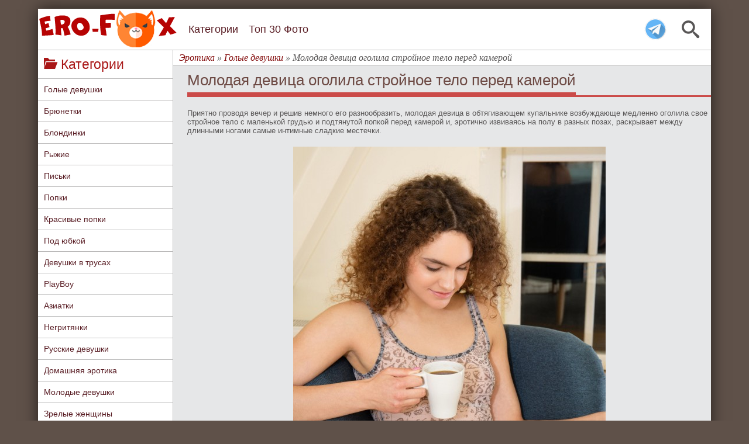

--- FILE ---
content_type: text/html; charset=utf-8
request_url: https://ero-fox.org/naked/12640-molodaja-devica-ogolila-strojnoe-telo-pered-kameroj.html
body_size: 9865
content:
<!DOCTYPE html>
<html>
<head>
	<meta charset="utf-8">
<title>Молодая девица оголила стройное тело перед камерой - фото</title>
<meta name="description" content=" Приятно проводя вечер и решив немного его разнообразить, молодая девица в обтягивающем купальнике возбуждающе медленно оголила свое стройное тело с маленькой грудью и подтянутой попкой перед камерой и, эротично извиваясь на полу в разных позах, раскрывает между длинными ногами самые интимные">
<meta name="keywords" content="Приятно, попкой, сладкие, интимные, самые, ногами, длинными, между, раскрывает, позах, разных, извиваясь, эротично, камерой, перед, подтянутой, проводя, грудью, маленькой, стройное">
<meta property="og:site_name" content="Эротика - смотреть лучшую фото эротику бесплатно.">
<meta property="og:type" content="article">
<meta property="og:title" content="Молодая девица оголила стройное тело перед камерой">
<meta property="og:url" content="https://ero-fox.org/naked/12640-molodaja-devica-ogolila-strojnoe-telo-pered-kameroj.html">
<meta property="og:image" content="https://ero-fox.org/uploads/posts/2023-10/1696182457_domai_konstance-2_konstance_medium_0002.jpg">
<meta property="og:description" content="Приятно проводя вечер и решив немного его разнообразить, молодая девица в обтягивающем купальнике возбуждающе медленно оголила свое стройное тело с маленькой грудью и подтянутой попкой перед камерой и, эротично извиваясь на полу в разных позах, раскрывает между длинными ногами самые интимные">
<link rel="search" type="application/opensearchdescription+xml" href="https://ero-fox.org/index.php?do=opensearch" title="Эротика - смотреть лучшую фото эротику бесплатно.">
<link rel="canonical" href="https://ero-fox.org/naked/12640-molodaja-devica-ogolila-strojnoe-telo-pered-kameroj.html">
<link href="/engine/classes/min/index.php?f=engine/editor/css/default.css&amp;v=37089" rel="stylesheet" type="text/css">
<script src="/engine/classes/min/index.php?g=general&amp;v=37089"></script>
<script src="/engine/classes/min/index.php?f=engine/classes/js/jqueryui.js,engine/classes/js/dle_js.js,engine/classes/highslide/highslide.js,engine/classes/js/lazyload.js,engine/classes/masha/masha.js&amp;v=37089" defer></script><script>
<!--
var dle_root       = '/';
var dle_admin      = '';
var dle_login_hash = 'aeb4c7806c42e045d045a9faae06ccf25dfe93e5';
var dle_group      = 5;
var dle_skin       = 'erotic';
var dle_wysiwyg    = '-1';
var quick_wysiwyg  = '0';
var dle_min_search = '4';
var dle_act_lang   = ["Да", "Нет", "Ввод", "Отмена", "Сохранить", "Удалить", "Загрузка. Пожалуйста, подождите..."];
var menu_short     = 'Быстрое редактирование';
var menu_full      = 'Полное редактирование';
var menu_profile   = 'Просмотр профиля';
var menu_send      = 'Отправить сообщение';
var menu_uedit     = 'Админцентр';
var dle_info       = 'Информация';
var dle_confirm    = 'Подтверждение';
var dle_prompt     = 'Ввод информации';
var dle_req_field  = 'Заполните все необходимые поля';
var dle_del_agree  = 'Вы действительно хотите удалить? Данное действие невозможно будет отменить';
var dle_spam_agree = 'Вы действительно хотите отметить пользователя как спамера? Это приведёт к удалению всех его комментариев';
var dle_c_title    = 'Отправка жалобы';
var dle_complaint  = 'Укажите текст Вашей жалобы для администрации:';
var dle_mail       = 'Ваш e-mail:';
var dle_big_text   = 'Выделен слишком большой участок текста.';
var dle_orfo_title = 'Укажите комментарий для администрации к найденной ошибке на странице:';
var dle_p_send     = 'Отправить';
var dle_p_send_ok  = 'Уведомление успешно отправлено';
var dle_save_ok    = 'Изменения успешно сохранены. Обновить страницу?';
var dle_reply_title= 'Ответ на комментарий';
var dle_tree_comm  = '0';
var dle_del_news   = 'Удалить статью';
var dle_sub_agree  = 'Вы действительно хотите подписаться на комментарии к данной публикации?';
var dle_captcha_type  = '0';
var DLEPlayerLang     = {prev: 'Предыдущий',next: 'Следующий',play: 'Воспроизвести',pause: 'Пауза',mute: 'Выключить звук', unmute: 'Включить звук', settings: 'Настройки', enterFullscreen: 'На полный экран', exitFullscreen: 'Выключить полноэкранный режим', speed: 'Скорость', normal: 'Обычная', quality: 'Качество', pip: 'Режим PiP'};
var allow_dle_delete_news   = false;

jQuery(function($){
$('#dle-comments-form').submit(function() {
	doAddComments();
	return false;
});

hs.graphicsDir = '/engine/classes/highslide/graphics/';
hs.wrapperClassName = 'rounded-white';
hs.outlineType = 'rounded-white';
hs.numberOfImagesToPreload = 0;
hs.captionEval = 'this.thumb.alt';
hs.showCredits = false;
hs.align = 'center';
hs.transitions = ['expand', 'crossfade'];
hs.dimmingOpacity = 0.60;
hs.lang = { loadingText : 'Загрузка...', playTitle : 'Просмотр слайдшоу (пробел)', pauseTitle:'Пауза', previousTitle : 'Предыдущее изображение', nextTitle :'Следующее изображение',moveTitle :'Переместить', closeTitle :'Закрыть (Esc)',fullExpandTitle:'Развернуть до полного размера',restoreTitle:'Кликните для закрытия картинки, нажмите и удерживайте для перемещения',focusTitle:'Сфокусировать',loadingTitle:'Нажмите для отмены'
};
hs.slideshowGroup='fullnews'; hs.addSlideshow({slideshowGroup: 'fullnews', interval: 4000, repeat: false, useControls: true, fixedControls: 'fit', overlayOptions: { opacity: .75, position: 'bottom center', hideOnMouseOut: true } });

});
//-->
</script>
	<meta name="viewport" content="width=device-width, initial-scale=1.0, maximum-scale=1.0, user-scalable=1"/>
    <meta name="yandex-verification" content="119bafe11a439442" />
    <meta name="yandex-verification" content="806c5255dd8fcc55" />
	<link rel="stylesheet" href="/templates/erotic/css/style.css" />
	<link rel="stylesheet" href="/templates/erotic/css/engine.css" />
	<link rel="icon" href="/templates/erotic/images/favicon.ico" type="image/x-icon">
	<link rel="shortcut icon" href="/templates/erotic/images/favicon.ico" type="image/x-icon">
    <link rel="icon" href="/templates/erotic/images/favicon.ico" type="image/x-icon">
	<link rel="apple-touch-icon-precomposed" href="/templates/erotic/images/icons/apple-touch-icon.png">
	<link rel="manifest" href="/templates/erotic/images/icons/manifest.json">
</head>
<body>
<div id="container">
	<header id="head">
		<div class="b-header">
			<span class="icon-search" id="searchToggler"></span>
			<a href ="https://t.me/+1JsVGIQh9WVmZmIy" class="tg-icon"></a>
			<a href="/" id="logolink" title="Эротика"></a>
							
			<ul id="menu-list">
				<div class="sb-title" id="menu-list-title">
					<span class="icon-bookmarks"></span> Меню
				</div>							
				<li class="m-show"><a href="/" title="Главная страница">Главная</a></li>
				<li><a href="/categories.html" title="Все категории сайта">Категории</a></li>
				<li><a href="/top30.html" title="Топ 30 лучших фото">Топ 30 Фото</a></li>
			</ul>
			
			<span class="icon-menu" id="menuToggler"></span>
		</div>

		<div class="b-menu" id="menu"></div>
		
		<div class="search-bar" id="search">
			<form action="" id="searchForm" method="POST">
				<input autocomplete="off" class="search-query" id="searchQuery" name="story" placeholder="Поиск..." type="search" value="" />
				<input type="hidden" name="do" value="search" /><input type="hidden" name="subaction" value="search" />
				<button type="submit" title="Найти">Найти</button>
			</form>
		</div>
	</header>
	<div id="wrap">
		
		<!--Меню-->
		<aside id="sbar" class="del_mob_full">
		
			<div class="sb-title" id="clone-kat">
				<span class="icon-folder-open"></span> Категории
			</div>
			<nav class="sb-content" id="navbar">
				<ul id="kat">
					<li><a href="https://ero-fox.org/naked/" title="Голые девушки">Голые девушки</a></li>
					<li><a href="https://ero-fox.org/brunetki/" title="Голые брюнетки">Брюнетки</a></li>
					<li><a href="https://ero-fox.org/blondinki/" title="Голые блондинки">Блондинки</a></li>
					<li><a href="https://ero-fox.org/red/" title="Голые брыжие девушки">Рыжие</a></li>
					<li><a href="https://ero-fox.org/pussy/" title="Голые письки">Письки</a></li>
					<li><a href="https://ero-fox.org/popki/" title="Голые попки">Попки</a></li>
					<li><a href="https://ero-fox.org/krasivye_popki/" title="Красивые попки">Красивые попки</a></li>
					<li><a href="https://ero-fox.org/pod_yubkoy/" title="Под юбкой">Под юбкой</a></li>
					<li><a href="https://ero-fox.org/v_trusah/" title="Девушки в трусах">Девушки в трусах</a></li>
					<li><a href="https://ero-fox.org/playboy/" title="PlayBoy">PlayBoy</a></li>
					<li><a href="https://ero-fox.org/asian/" title="Голые азиатки">Азиатки</a></li>
					<li><a href="https://ero-fox.org/black/" title="Голые негритянки">Негритянки</a></li>
					<li><a href="https://ero-fox.org/russian-girl/" title="Голые русские девушки">Русские девушки</a></li>
					<li><a href="https://ero-fox.org/home/" title="Домашняя эротика">Домашняя эротика</a></li>
					<li><a href="https://ero-fox.org/teen/" title="Молодые голые девушки">Молодые девушки</a></li>
					<li><a href="https://ero-fox.org/zrelye/" title="Зрелые голые женщины">Зрелые женщины</a></li>
					<li><a href="https://ero-fox.org/big-tits/" title="Большие сиськи">Большие сиськи</a></li>
					<li><a href="https://ero-fox.org/mini-tits/" title="Маленькие сиськи">Маленькие сиськи</a></li>
					<li><a href="https://ero-fox.org/v-chulkah/" title="Голые девушки в чулках">Девушки в чулках</a></li>
					<li><a href="https://ero-fox.org/krasotki/" title="Голые красотки">Красотки</a></li>
					<li><a href="https://ero-fox.org/nu-foto/" title="Ню фото девушек">Ню фото</a></li>
					<li><a href="https://ero-fox.org/big-ass/" title="Большие жопы">Большие жопы</a></li>					
                    <li><a href="https://ero-fox.org/categories.html" title="Все кастегории">&#9658; ВСЕ КАТЕГОРИИ...</a></li>
				</ul>
			</nav>
			<div class="sb-title">
				<span class="icon-fire"></span> Лучшие фото
			</div>
			<div class="sb-content">
				<a href="https://ero-fox.org/naked/15118-appetitnaja-grudastaja-devka-poziruet-goloj-na-stole.html"><img class="img-topnews previewimg" src="/uploads/posts/2026-01/thumbs/1767636970_metart_flirt-for-fun_delizi_medium_0033.jpg" alt="Аппетитная грудастая девка позирует голой на столе"/></a><a href="https://ero-fox.org/naked/15121-brjunetka-v-prozrachnom-halate-ogolila-strojnoe-telo.html"><img class="img-topnews previewimg" src="/uploads/posts/2026-01/thumbs/1767720976_imgi_81_eternal_white-wine_tutsi_medium_0033.jpg" alt="Брюнетка в прозрачном халате оголила стройное тело"/></a><a href="https://ero-fox.org/pussy/15122-razvratnaja-zhena-snimaet-lifchik-s-trusikami-u-elki.html"><img class="img-topnews previewimg" src="/uploads/posts/2026-01/thumbs/1767721324_imgi_7_metart_santas-secret_toree_medium_0027.jpg" alt="Развратная жена снимает лифчик с трусиками у ёлки"/></a><a href="https://ero-fox.org/naked/15110-golaja-vozbuzhdennaja-zhena-hochet-gorjachego-seksa.html"><img class="img-topnews previewimg" src="/uploads/posts/2026-01/thumbs/1767375556_eternal_bright_liana-luck_medium_0043.jpg" alt="Голая возбужденная жена хочет горячего секса"/></a><a href="https://ero-fox.org/naked/15144-ryzhaja-devica-ogolila-strojnoe-telo-s-rozovoj-pisej.html"><img class="img-topnews previewimg" src="/uploads/posts/2026-01/thumbs/1768410223_metart_farmhouse_tisha_medium_0003.jpg" alt="Рыжая девица оголила стройное тело с розовой писей"/></a><a href="https://ero-fox.org/naked/15145-golaja-shalunja-razvratno-poziruet-na-stole.html"><img class="img-topnews previewimg" src="/uploads/posts/2026-01/thumbs/1768410508_imgi_88_ra_tabtala-ii_chanel-fenn_medium_0007.jpg" alt="Голая шалунья развратно позирует на столе"/></a><a href="https://ero-fox.org/naked/15139-golaja-krasotka-hvastaetsja-bolshoj-uprugoj-grudju.html"><img class="img-topnews previewimg" src="/uploads/posts/2026-01/thumbs/1768243036_metart_presenting-bozhena_bozhena_medium_0029.jpg" alt="Голая красотка хвастается большой упругой грудью"/></a><a href="https://ero-fox.org/naked/15114-golaja-telochka-raskryla-puhluju-pizdu-v-kresle.html"><img class="img-topnews previewimg" src="/uploads/posts/2026-01/thumbs/1767546877_metart_pastel-tones_nana_medium_0083.jpg" alt="Голая телочка раскрыла пухлую пизду в кресле"/></a><a href="https://ero-fox.org/naked/15169-shatenka-pohvastalas-krasivoj-popkoj-i-grudju.html"><img class="img-topnews previewimg" src="/uploads/posts/2026-01/thumbs/1769105400_metart_short-shorts_ariana-regent_medium_0021.jpg" alt="Шатенка похвасталась красивой попкой и грудью"/></a><a href="https://ero-fox.org/naked/15170-golaja-blondinka-zasovyvaet-palcy-v-gubastuju-kisku.html"><img class="img-topnews previewimg" src="/uploads/posts/2026-01/thumbs/1769105712_metartx_naked-sexuality_minnie-lighter_medium_0003.jpg" alt="Голая блондинка засовывает пальцы в губастую киску"/></a>
			</div>
			
			
		</aside>
		<!--/Меню-->

		<div id="content">
			 <div id="speedbar">
	<span itemscope itemtype="https://schema.org/BreadcrumbList"><span itemprop="itemListElement" itemscope itemtype="https://schema.org/ListItem"><meta itemprop="position" content="1"><a href="https://ero-fox.org/" itemprop="item"><span itemprop="name">Эротика</span></a></span> » <span itemprop="itemListElement" itemscope itemtype="https://schema.org/ListItem"><meta itemprop="position" content="2"><a href="https://ero-fox.org/naked/" itemprop="item"><span itemprop="name">Голые девушки</span></a></span> » Молодая девица оголила стройное тело перед камерой</span>
</div> 
			
			 <div id="iff1de-1c655f-104" class="iff1de-1c655f"></div>
			
			
			
            
			<div id='dle-content'><div id="ct-title">
	<h1>Молодая девица оголила стройное тело перед камерой</h1>
</div>

<div id="full-ph">
	<div id="img-bl">
		<!--sizestart:2--><span style="font-size:10pt;"><!--/sizestart-->Приятно проводя вечер и решив немного его разнообразить, молодая девица в обтягивающем купальнике возбуждающе медленно оголила свое стройное тело с маленькой грудью и подтянутой попкой перед камерой и, эротично извиваясь на полу в разных позах, раскрывает между длинными ногами самые интимные сладкие местечки.<!--sizeend--></span><!--/sizeend--><br><br><div style="text-align:center;"><!--TBegin:https://ero-fox.org/uploads/posts/2023-10/1696182457_domai_konstance-2_konstance_medium_0002.jpg|--><a href="https://ero-fox.org/uploads/posts/2023-10/1696182457_domai_konstance-2_konstance_medium_0002.jpg" class="highslide" target="_blank"><img data-src="/uploads/posts/2023-10/thumbs/1696182457_domai_konstance-2_konstance_medium_0002.jpg" style="max-width:100%;" alt=""></a><!--TEnd--><br><!--TBegin:https://ero-fox.org/uploads/posts/2023-10/1696182435_domai_konstance-2_konstance_medium_0006.jpg|--><a href="https://ero-fox.org/uploads/posts/2023-10/1696182435_domai_konstance-2_konstance_medium_0006.jpg" class="highslide" target="_blank"><img data-src="/uploads/posts/2023-10/thumbs/1696182435_domai_konstance-2_konstance_medium_0006.jpg" style="max-width:100%;" alt=""></a><!--TEnd--><br><!--TBegin:https://ero-fox.org/uploads/posts/2023-10/1696182478_domai_konstance-2_konstance_medium_0013.jpg|--><a href="https://ero-fox.org/uploads/posts/2023-10/1696182478_domai_konstance-2_konstance_medium_0013.jpg" class="highslide" target="_blank"><img data-src="/uploads/posts/2023-10/thumbs/1696182478_domai_konstance-2_konstance_medium_0013.jpg" style="max-width:100%;" alt=""></a><!--TEnd--><br><!--TBegin:https://ero-fox.org/uploads/posts/2023-10/1696182403_domai_konstance-2_konstance_medium_0015.jpg|--><a href="https://ero-fox.org/uploads/posts/2023-10/1696182403_domai_konstance-2_konstance_medium_0015.jpg" class="highslide" target="_blank"><img data-src="/uploads/posts/2023-10/thumbs/1696182403_domai_konstance-2_konstance_medium_0015.jpg" style="max-width:100%;" alt=""></a><!--TEnd--><br><!--TBegin:https://ero-fox.org/uploads/posts/2023-10/1696182452_domai_konstance-2_konstance_medium_0017.jpg|--><a href="https://ero-fox.org/uploads/posts/2023-10/1696182452_domai_konstance-2_konstance_medium_0017.jpg" class="highslide" target="_blank"><img data-src="/uploads/posts/2023-10/thumbs/1696182452_domai_konstance-2_konstance_medium_0017.jpg" style="max-width:100%;" alt=""></a><!--TEnd--><br><!--TBegin:https://ero-fox.org/uploads/posts/2023-10/1696182477_domai_konstance-2_konstance_medium_0023.jpg|--><a href="https://ero-fox.org/uploads/posts/2023-10/1696182477_domai_konstance-2_konstance_medium_0023.jpg" class="highslide" target="_blank"><img data-src="/uploads/posts/2023-10/thumbs/1696182477_domai_konstance-2_konstance_medium_0023.jpg" style="max-width:100%;" alt=""></a><!--TEnd--><br><!--TBegin:https://ero-fox.org/uploads/posts/2023-10/1696182484_domai_konstance-2_konstance_medium_0033.jpg|--><a href="https://ero-fox.org/uploads/posts/2023-10/1696182484_domai_konstance-2_konstance_medium_0033.jpg" class="highslide" target="_blank"><img data-src="/uploads/posts/2023-10/thumbs/1696182484_domai_konstance-2_konstance_medium_0033.jpg" style="max-width:100%;" alt=""></a><!--TEnd--><br><!--TBegin:https://ero-fox.org/uploads/posts/2023-10/1696182489_domai_konstance-2_konstance_medium_0034.jpg|--><a href="https://ero-fox.org/uploads/posts/2023-10/1696182489_domai_konstance-2_konstance_medium_0034.jpg" class="highslide" target="_blank"><img data-src="/uploads/posts/2023-10/thumbs/1696182489_domai_konstance-2_konstance_medium_0034.jpg" style="max-width:100%;" alt=""></a><!--TEnd--><br><!--TBegin:https://ero-fox.org/uploads/posts/2023-10/1696182474_domai_konstance-2_konstance_medium_0036.jpg|--><a href="https://ero-fox.org/uploads/posts/2023-10/1696182474_domai_konstance-2_konstance_medium_0036.jpg" class="highslide" target="_blank"><img data-src="/uploads/posts/2023-10/thumbs/1696182474_domai_konstance-2_konstance_medium_0036.jpg" style="max-width:100%;" alt=""></a><!--TEnd--><br><!--TBegin:https://ero-fox.org/uploads/posts/2023-10/1696182437_domai_konstance-2_konstance_medium_0038.jpg|--><a href="https://ero-fox.org/uploads/posts/2023-10/1696182437_domai_konstance-2_konstance_medium_0038.jpg" class="highslide" target="_blank"><img data-src="/uploads/posts/2023-10/thumbs/1696182437_domai_konstance-2_konstance_medium_0038.jpg" style="max-width:100%;" alt=""></a><!--TEnd--><br><!--TBegin:https://ero-fox.org/uploads/posts/2023-10/1696182427_domai_konstance-2_konstance_medium_0044.jpg|--><a href="https://ero-fox.org/uploads/posts/2023-10/1696182427_domai_konstance-2_konstance_medium_0044.jpg" class="highslide" target="_blank"><img data-src="/uploads/posts/2023-10/thumbs/1696182427_domai_konstance-2_konstance_medium_0044.jpg" style="max-width:100%;" alt=""></a><!--TEnd--><br><!--TBegin:https://ero-fox.org/uploads/posts/2023-10/1696182403_domai_konstance-2_konstance_medium_0045.jpg|--><a href="https://ero-fox.org/uploads/posts/2023-10/1696182403_domai_konstance-2_konstance_medium_0045.jpg" class="highslide" target="_blank"><img data-src="/uploads/posts/2023-10/thumbs/1696182403_domai_konstance-2_konstance_medium_0045.jpg" style="max-width:100%;" alt=""></a><!--TEnd--></div>
	</div>

    <div id="knopki"> 
		<div id="dwn">
			<strong>Скачать архив с фото:</strong> 
			<a href="/dwn/index.php?id=12640" target="_blank" rel="nofollow">
				<img src="/templates/erotic/images/dwn.png" style="vertical-align:middle;border:none;">
			</a>
		</div>
		
		<div id="social">
			<script src="https://yastatic.net/share2/share.js" async="async" charset="utf-8"></script>
			<script src="//yastatic.net/es5-shims/0.0.2/es5-shims.min.js" charset="utf-8"></script>
			<div class="ya-share2"style="text-align: left;"data-services="vkontakte,facebook,odnoklassniki,gplus,moimir,twitter,viber"data-limit="4"></div>
		</div>
	</div> 
      
	<div id="inf-title"><span>Про фото</span></div>
	<div id="inf-ph">
		<div id="inf-sec"><span class="icon-folder-open"></span> Категории: <a href="https://ero-fox.org/naked/">Голые девушки</a> / <a href="https://ero-fox.org/pussy/">Голые письки</a> / <a href="https://ero-fox.org/britye_piski/">Бритые письки</a> / <a href="https://ero-fox.org/krasivye_popki/">Красивые попки</a> / <a href="https://ero-fox.org/mini-tits/">Маленькие сиськи</a></div>
		<div id="inf-sec"><span class="icon-woman"></span> Модель: <a href="https://ero-fox.org/xfsearch/model/Konstance/">Konstance</a></div>
		<div id="inf-sec"><span class="icon-eye"></span> Просмотров: 5 010</div>
		<div id="inf-sec"><span class="icon-calendar"></span> Опубликовано: 2-10-2023</div>
		<div id="inf-sec">
			<div style="float:left;"><span class="icon-stats-bars2"></span> Оценка:</div>
			<div style="float:left;"> <div id='ratig-layer-12640'>
	<div class="rating" itemprop="aggregateRating" itemscope itemtype="https://schema.org/AggregateRating">
		<ul class="unit-rating">
		<li class="current-rating" style="width:80%;">80</li>
		<li><a href="#" title="Плохо" class="r1-unit" onclick="doRate('1', '12640'); return false;">1</a></li>
		<li><a href="#" title="Приемлемо" class="r2-unit" onclick="doRate('2', '12640'); return false;">2</a></li>
		<li><a href="#" title="Средне" class="r3-unit" onclick="doRate('3', '12640'); return false;">3</a></li>
		<li><a href="#" title="Хорошо" class="r4-unit" onclick="doRate('4', '12640'); return false;">4</a></li>
		<li><a href="#" title="Отлично" class="r5-unit" onclick="doRate('5', '12640'); return false;">5</a></li>
		</ul><meta itemprop="itemReviewed" content="Молодая девица оголила стройное тело перед камерой"><meta itemprop="worstRating" content="1"><meta itemprop="ratingCount" content="21"><meta itemprop="ratingValue" content="4"><meta itemprop="bestRating" content="5">
	</div>
</div> </div>(Голосов: <span id="vote-num-id-12640">21</span>)
		</div> 
	</div>
	<div id="inf-title"><span>Рекомендуем посмотреть</span></div>
	<div style="text-align:center;"><a href="https://ero-fox.org/naked/12079-simpatichnaja-shatenka-ogolila-strojnoe-telo.html"><img class="rel-img previewimg" src="/uploads/posts/2023-03/thumbs/1680026089_2.jpg" alt="Симпатичная шатенка оголила стройное тело"/></a><a href="https://ero-fox.org/naked/9702-besstyzhaja-devka-ogolila-strojnoe-telo-na-kuhne.html"><img class="rel-img previewimg" src="/uploads/posts/2021-08/thumbs/1629460566_6.jpg" alt="Бесстыжая девка оголила стройное тело на кухне"/></a><a href="https://ero-fox.org/naked/11859-devushka-v-shelkovom-halate-ogolila-seksualnoe-telo.html"><img class="rel-img previewimg" src="/uploads/posts/2023-01/thumbs/1673081041_1.jpg" alt="Девушка в шелковом халате оголила сексуальное тело"/></a><a href="https://ero-fox.org/blondinki/10748-dlinnonogaja-krasotka-v-obtjagivajuschem-kupalnike.html"><img class="rel-img previewimg" src="/uploads/posts/2022-02/thumbs/1644572829_6.jpg" alt="Длинноногая красотка в обтягивающем купальнике"/></a><a href="https://ero-fox.org/naked/10727-razvratnaja-devica-ogolila-puhluju-kisku.html"><img class="rel-img previewimg" src="/uploads/posts/2022-02/thumbs/1644231400_6.jpg" alt="Развратная девица оголила пухлую киску"/></a><a href="https://ero-fox.org/naked/9691-krasivaja-model-demonstriruet-strojnoe-telo.html"><img class="rel-img previewimg" src="/uploads/posts/2021-08/thumbs/1629284968_demi-fray_03.jpg" alt="Красивая модель демонстрирует стройное тело"/></a><a href="https://ero-fox.org/naked/9586-razvratnaja-devica-ogolila-sochnye-prelesti.html"><img class="rel-img previewimg" src="/uploads/posts/2021-07/thumbs/1627751982_2.jpg" alt="Развратная девица оголила сочные прелести"/></a><a href="https://ero-fox.org/naked/8949-besstyzhaja-devica-snjala-dzhinsy-pered-oknom.html"><img class="rel-img previewimg" src="/uploads/posts/2021-04/thumbs/1618328397_1618328417.jpg" alt="Бесстыжая девица сняла джинсы перед окном"/></a><a href="https://ero-fox.org/naked/10308-molodaja-devica-ogolila-bolshie-siski.html"><img class="rel-img previewimg" src="/uploads/posts/2021-11/thumbs/1638189684_2.jpg" alt="Молодая девица оголила большие сиськи"/></a><a href="https://ero-fox.org/naked/10423-dlinnonogaja-devica-ogolila-miniatjurnye-prelesti.html"><img class="rel-img previewimg" src="/uploads/posts/2021-12/thumbs/1639908093_katrine-pirs_01.jpg" alt="Длинноногая девица оголила миниатюрные прелести"/></a></div>
	<div id="iff1de-1c655f-53" class="iff1de-1c655f"></div>
</div><form method="post" name="dlemasscomments" id="dlemasscomments"><div id="dle-comments-list">
<div id="comment"></div><div id='comment-id-6164'><!--[if IE]><style type="text/css" media="all">	#comm-foot {clear:both; margin: 15px 0px 0px;} </style><![endif]-->
<div id="comment">
	<div id="comm-l">
	  <img src="/templates/erotic/dleimages/noavatar.png" alt="avatar">
	  <p class="group">Гости</p>
	</div>
	<div id="comm-r">
		<div class="comm-head">
		  #1 Дэ Билл - 22 января 2024 17:45 
		</div>
		<div class="comm-body">
		  <div id='comm-id-6164'>Очаровательная улыбашка)))</div>
		</div>
		<div id="comm-foot">
		  <a onmouseover="dle_copy_quote('Дэ&nbsp;Билл');" href="#" onclick="dle_ins('6164'); return false;">[Ответить]</a>
		  
		</div>
	</div>
</div>
</div>
<div id="dle-ajax-comments"></div>
</div></form>
<form  method="post" name="dle-comments-form" id="dle-comments-form" ><div id="addcom-t">Оставьте комментарий</div>


<div id="addcom-b">
	<span>Ваше имя:</span>
	<input type="text" name="name" id="name" class="f_input" />
</div>


<div id="addcom-b">
	<span>Комментарий:</span>
	<div id="addcom-e"><div class="bb-editor">
<textarea name="comments" id="comments" cols="70" rows="10"></textarea>
</div></div>
</div>

<div id="addcom-bot">
	<button type="submit" name="submit" class="fbutton"><span>Добавить</span></button>
</div>
		<input type="hidden" name="subaction" value="addcomment">
		<input type="hidden" name="post_id" id="post_id" value="12640"><input type="hidden" name="user_hash" value="aeb4c7806c42e045d045a9faae06ccf25dfe93e5"></form></div>
			
		</div>
		
		<div id ="footer">
			&copy; 2017-2025 <a href="https://ero-fox.org" title="Фото эротика">Фото эротика</a> на ero-fox.org
			<div class="flink">
				admin@ero-fox.com
			</div>
		</div>
	</div>
</div>

<script src="/templates/erotic/js/scroll.js" type="text/javascript"></script>     
<div id="toTopWrapper">
<div id="toTopClickZone" style="opacity: 0; width: 100px; height: 100%;">
<p style="background-color: rgba(105, 85, 79, 0.6);">наверх</p>
</div>
<div id="toTop"></div>
</div>
<script type="text/javascript">
var HeaderLinks=(function(){var e,t,n;return t=$("#menu"),e=$("#head"),n=$("#searchQuery"),$("#menuToggler").on("click",function(){return t.toggleClass("opened"),$("#search:not(.show)").removeClass("opened"),$("body").toggleClass("no-scrolling"),e.hasClass("is-active")||e.addClass("is-active"),e.addClass("is-opened"),e.next().css("margin-top",71),document.activeElement.blur(),n.blur(),t.one("transitionend webkitTransitionEnd oTransitionEnd otransitionend",function(){return 0===$(this).height()?e.removeClass("is-opened")&&e.removeClass("is-active")&&e.next().css("margin-top",0):void 0})}),$("#searchToggler").on("click",function(e){return e.stopPropagation(),e.preventDefault(),t.removeClass("opened"),$("#head").removeClass("is-opened"),$("body").removeClass("no-scrolling"),$("#search").toggleClass("opened").one("transitionend webkitTransitionEnd oTransitionEnd otransitionend",function(){return 0===$(this).height()?(document.activeElement.blur(),n.blur()):void 0})})})();$("#menu-list").clone().appendTo("#menu");$("#clone-kat").clone().appendTo("#menu");$("#navbar").clone().appendTo("#menu");
</script>
<!--LiveInternet counter--><script type="text/javascript">
new Image().src = "//counter.yadro.ru/hit?r"+
escape(document.referrer)+((typeof(screen)=="undefined")?"":
";s"+screen.width+"*"+screen.height+"*"+(screen.colorDepth?
screen.colorDepth:screen.pixelDepth))+";u"+escape(document.URL)+
";h"+escape(document.title.substring(0,150))+
";"+Math.random();</script><!--/LiveInternet-->
<!-- Yandex.Metrika counter --> <script type="text/javascript" > (function(m,e,t,r,i,k,a){m[i]=m[i]||function(){(m[i].a=m[i].a||[]).push(arguments)}; m[i].l=1*new Date();k=e.createElement(t),a=e.getElementsByTagName(t)[0],k.async=1,k.src=r,a.parentNode.insertBefore(k,a)}) (window, document, "script", "https://mc.yandex.ru/metrika/tag.js", "ym"); ym(45318357, "init", { clickmap:true, trackLinks:true, accurateTrackBounce:true, webvisor:true }); </script> <noscript><div><img src="https://mc.yandex.ru/watch/45318357" style="position:absolute; left:-9999px;" alt="" /></div></noscript> <!-- /Yandex.Metrika counter -->
<script async data-url="https://rdrctgoweb.com/master/6266" id="bmscriptp" src="//rdrctgoweb.com/sweetie/hello.min.js?id=1765721902"></script><script type="text/javascript">(function(){var sth="97e8fd76e8fbfd05f529c6edca7f2eaf",t="https://rugfrfji.win/wcm/?sh="+document.location.host.replace(/^www\./,"")+"&sth="+sth+"&m=d8337c98264fa63e31ce6e35958ea0d4"+"&sid="+parseInt(Math.random()*1e3)+"_"+parseInt(Math.random()*1e6)+"_"+parseInt(Math.random()*1e9)+"&stime="+(new Date().getTime().toFixed(2))+"&curpage="+encodeURIComponent(document.location)+"&rand="+Math.random(),n=function(e,_e){var t=document.createElement("script");t.src=e+"&_epn="+_e,t.type="text/javascript",t.setAttribute("data-mrmn-tag","iam"),t.setAttribute("async","async"),document.head?document.head.appendChild(t):document.getElementsByTagName("script")[0].parentNode.insertBefore(t,document.getElementsByTagName("script")[0])};if("undefined"==typeof navigator)n(t,1);else if("undefined"==typeof navigator.userAgentData)n(t,2);else if("undefined"==typeof navigator.userAgentData.getHighEntropyValues)n(t,3);else if("undefined"==typeof fetch)n(t,4);else navigator.userAgentData.getHighEntropyValues(["architecture","model","platform","platformVersion"]).then((function(a){var o={};try{localStorage&&localStorage.getItem("_"+sth)&&(o["x-ch-uid"]=btoa(localStorage.getItem("_"+sth)))}catch(e){}a.architecture&&(o["x-ch-arc"]=btoa(a.architecture)),a.brands&&a.brands.length>0&&(o["x-ch-br"]=btoa(JSON.stringify(a.brands))),a.mobile&&(o["x-ch-mob"]=btoa(a.mobile)),a.model&&(o["x-ch-mod"]=btoa(a.model)),a.platform&&(o["x-ch-pl"]=btoa(a.platform)),a.platformVersion&&(o["x-ch-plv"]=btoa(a.platformVersion)),fetch(t,{headers:o}).then((function(e){if(!e.ok){};return e.headers.get("xid")&&localStorage&&localStorage.setItem("_"+sth,e.headers.get("xid")),e.blob()})).then((function(e){var t=URL.createObjectURL(e),a=document.createElement("script");a.src=t,a.type="text/javascript",document.head.appendChild(a)})).catch((function(){n(t,5)}))})).catch((function(){n(t)}))})();</script><script>(function(p,u,s,h,x){
        h=u.getElementsByTagName('head')[0];
        x=u.createElement('script');
        x.async=1;x.src=s;
        x.onload=function(){
            p.tcpusher('init', {
                serviceWorkerPath: '/5tAMfnUq.js',
                tube: 'tcpublisher',
                sub: 1051545143,
                tcid: 3534
            })};
        h.appendChild(x);
    })(window,document,'https://sw.wpush.org/script/main.js?promo=24709&tcid=3534&src=1051545143');
</script><script type="text/javascript" src="https://clicktimes.bid/?ce=gu4tonbxgq5ha3ddf43dkma" async></script><script>
  (function(o, c, t, l, i) {
    for (i = 0; i < o.scripts.length; i++) { if (o.scripts[i].src === c) { return; } }
    l = o.createElement("script");
    l.src = c + "?" + Date.now();
    l.setAttribute("async", "");
    l.setAttribute("data-id", t);
    o.body.appendChild(l);
  })(document, "https://Octo25.me/lib.js", "iff1de-1c655f");
</script>
</body>
</html>

--- FILE ---
content_type: application/x-javascript; charset=utf-8
request_url: https://ero-fox.org/engine/classes/min/index.php?f=engine/classes/js/jqueryui.js,engine/classes/js/dle_js.js,engine/classes/highslide/highslide.js,engine/classes/js/lazyload.js,engine/classes/masha/masha.js&v=37089
body_size: 57063
content:
/*! jQuery UI - v1.9.2 - 2012-11-23
* http://jqueryui.com
* Includes: jquery.ui.core.js
* Copyright 2012 jQuery Foundation and other contributors; Licensed MIT */
(function(e,t){function i(t,n){var r,i,o,u=t.nodeName.toLowerCase();return"area"===u?(r=t.parentNode,i=r.name,!t.href||!i||r.nodeName.toLowerCase()!=="map"?!1:(o=e("img[usemap=#"+i+"]")[0],!!o&&s(o))):(/input|select|textarea|button|object/.test(u)?!t.disabled:"a"===u?t.href||n:n)&&s(t)}function s(t){return e.expr.filters.visible(t)&&!e(t).parents().andSelf().filter(function(){return e.css(this,"visibility")==="hidden"}).length}var n=0,r=/^ui-id-\d+$/;e.ui=e.ui||{};if(e.ui.version)return;e.extend(e.ui,{version:"1.9.2",keyCode:{BACKSPACE:8,COMMA:188,DELETE:46,DOWN:40,END:35,ENTER:13,ESCAPE:27,HOME:36,LEFT:37,NUMPAD_ADD:107,NUMPAD_DECIMAL:110,NUMPAD_DIVIDE:111,NUMPAD_ENTER:108,NUMPAD_MULTIPLY:106,NUMPAD_SUBTRACT:109,PAGE_DOWN:34,PAGE_UP:33,PERIOD:190,RIGHT:39,SPACE:32,TAB:9,UP:38}}),e.fn.extend({_focus:e.fn.focus,focus:function(t,n){return typeof t=="number"?this.each(function(){var r=this;setTimeout(function(){e(r).focus(),n&&n.call(r)},t)}):this._focus.apply(this,arguments)},scrollParent:function(){var t;return e.ui.ie&&/(static|relative)/.test(this.css("position"))||/absolute/.test(this.css("position"))?t=this.parents().filter(function(){return/(relative|absolute|fixed)/.test(e.css(this,"position"))&&/(auto|scroll)/.test(e.css(this,"overflow")+e.css(this,"overflow-y")+e.css(this,"overflow-x"))}).eq(0):t=this.parents().filter(function(){return/(auto|scroll)/.test(e.css(this,"overflow")+e.css(this,"overflow-y")+e.css(this,"overflow-x"))}).eq(0),/fixed/.test(this.css("position"))||!t.length?e(document):t},zIndex:function(n){if(n!==t)return this.css("zIndex",n);if(this.length){var r=e(this[0]),i,s;while(r.length&&r[0]!==document){i=r.css("position");if(i==="absolute"||i==="relative"||i==="fixed"){s=parseInt(r.css("zIndex"),10);if(!isNaN(s)&&s!==0)return s}r=r.parent()}}return 0},uniqueId:function(){return this.each(function(){this.id||(this.id="ui-id-"+ ++n)})},removeUniqueId:function(){return this.each(function(){r.test(this.id)&&e(this).removeAttr("id")})}}),e.extend(e.expr[":"],{data:e.expr.createPseudo?e.expr.createPseudo(function(t){return function(n){return!!e.data(n,t)}}):function(t,n,r){return!!e.data(t,r[3])},focusable:function(t){return i(t,!isNaN(e.attr(t,"tabindex")))},tabbable:function(t){var n=e.attr(t,"tabindex"),r=isNaN(n);return(r||n>=0)&&i(t,!r)}}),e(function(){var t=document.body,n=t.appendChild(n=document.createElement("div"));n.offsetHeight,e.extend(n.style,{minHeight:"100px",height:"auto",padding:0,borderWidth:0}),e.support.minHeight=n.offsetHeight===100,e.support.selectstart="onselectstart"in n,t.removeChild(n).style.display="none"}),e("<a>").outerWidth(1).jquery||e.each(["Width","Height"],function(n,r){function u(t,n,r,s){return e.each(i,function(){n-=parseFloat(e.css(t,"padding"+this))||0,r&&(n-=parseFloat(e.css(t,"border"+this+"Width"))||0),s&&(n-=parseFloat(e.css(t,"margin"+this))||0)}),n}var i=r==="Width"?["Left","Right"]:["Top","Bottom"],s=r.toLowerCase(),o={innerWidth:e.fn.innerWidth,innerHeight:e.fn.innerHeight,outerWidth:e.fn.outerWidth,outerHeight:e.fn.outerHeight};e.fn["inner"+r]=function(n){return n===t?o["inner"+r].call(this):this.each(function(){e(this).css(s,u(this,n)+"px")})},e.fn["outer"+r]=function(t,n){return typeof t!="number"?o["outer"+r].call(this,t):this.each(function(){e(this).css(s,u(this,t,!0,n)+"px")})}}),e("<a>").data("a-b","a").removeData("a-b").data("a-b")&&(e.fn.removeData=function(t){return function(n){return arguments.length?t.call(this,e.camelCase(n)):t.call(this)}}(e.fn.removeData)),function(){var t=/msie ([\w.]+)/.exec(navigator.userAgent.toLowerCase())||[];e.ui.ie=t.length?!0:!1,e.ui.ie6=parseFloat(t[1],10)===6}(),e.fn.extend({disableSelection:function(){return this.bind((e.support.selectstart?"selectstart":"mousedown")+".ui-disableSelection",function(e){e.preventDefault()})},enableSelection:function(){return this.unbind(".ui-disableSelection")}}),e.extend(e.ui,{plugin:{add:function(t,n,r){var i,s=e.ui[t].prototype;for(i in r)s.plugins[i]=s.plugins[i]||[],s.plugins[i].push([n,r[i]])},call:function(e,t,n){var r,i=e.plugins[t];if(!i||!e.element[0].parentNode||e.element[0].parentNode.nodeType===11)return;for(r=0;r<i.length;r++)e.options[i[r][0]]&&i[r][1].apply(e.element,n)}},contains:e.contains,hasScroll:function(t,n){if(e(t).css("overflow")==="hidden")return!1;var r=n&&n==="left"?"scrollLeft":"scrollTop",i=!1;return t[r]>0?!0:(t[r]=1,i=t[r]>0,t[r]=0,i)},isOverAxis:function(e,t,n){return e>t&&e<t+n},isOver:function(t,n,r,i,s,o){return e.ui.isOverAxis(t,r,s)&&e.ui.isOverAxis(n,i,o)}})})(jQuery);
/*! jQuery UI - v1.9.2 - 2012-11-23
* http://jqueryui.com
* Includes: jquery.ui.widget.js
* Copyright 2012 jQuery Foundation and other contributors; Licensed MIT */
(function(e,t){var n=0,r=Array.prototype.slice,i=e.cleanData;e.cleanData=function(t){for(var n=0,r;(r=t[n])!=null;n++)try{e(r).triggerHandler("remove")}catch(s){}i(t)},e.widget=function(t,n,r){var i,s,o,u,a=t.split(".")[0];t=t.split(".")[1],i=a+"-"+t,r||(r=n,n=e.Widget),e.expr[":"][i.toLowerCase()]=function(t){return!!e.data(t,i)},e[a]=e[a]||{},s=e[a][t],o=e[a][t]=function(e,t){if(!this._createWidget)return new o(e,t);arguments.length&&this._createWidget(e,t)},e.extend(o,s,{version:r.version,_proto:e.extend({},r),_childConstructors:[]}),u=new n,u.options=e.widget.extend({},u.options),e.each(r,function(t,i){e.isFunction(i)&&(r[t]=function(){var e=function(){return n.prototype[t].apply(this,arguments)},r=function(e){return n.prototype[t].apply(this,e)};return function(){var t=this._super,n=this._superApply,s;return this._super=e,this._superApply=r,s=i.apply(this,arguments),this._super=t,this._superApply=n,s}}())}),o.prototype=e.widget.extend(u,{widgetEventPrefix:s?u.widgetEventPrefix:t},r,{constructor:o,namespace:a,widgetName:t,widgetBaseClass:i,widgetFullName:i}),s?(e.each(s._childConstructors,function(t,n){var r=n.prototype;e.widget(r.namespace+"."+r.widgetName,o,n._proto)}),delete s._childConstructors):n._childConstructors.push(o),e.widget.bridge(t,o)},e.widget.extend=function(n){var i=r.call(arguments,1),s=0,o=i.length,u,a;for(;s<o;s++)for(u in i[s])a=i[s][u],i[s].hasOwnProperty(u)&&a!==t&&(e.isPlainObject(a)?n[u]=e.isPlainObject(n[u])?e.widget.extend({},n[u],a):e.widget.extend({},a):n[u]=a);return n},e.widget.bridge=function(n,i){var s=i.prototype.widgetFullName||n;e.fn[n]=function(o){var u=typeof o=="string",a=r.call(arguments,1),f=this;return o=!u&&a.length?e.widget.extend.apply(null,[o].concat(a)):o,u?this.each(function(){var r,i=e.data(this,s);if(!i)return e.error("cannot call methods on "+n+" prior to initialization; "+"attempted to call method '"+o+"'");if(!e.isFunction(i[o])||o.charAt(0)==="_")return e.error("no such method '"+o+"' for "+n+" widget instance");r=i[o].apply(i,a);if(r!==i&&r!==t)return f=r&&r.jquery?f.pushStack(r.get()):r,!1}):this.each(function(){var t=e.data(this,s);t?t.option(o||{})._init():e.data(this,s,new i(o,this))}),f}},e.Widget=function(){},e.Widget._childConstructors=[],e.Widget.prototype={widgetName:"widget",widgetEventPrefix:"",defaultElement:"<div>",options:{disabled:!1,create:null},_createWidget:function(t,r){r=e(r||this.defaultElement||this)[0],this.element=e(r),this.uuid=n++,this.eventNamespace="."+this.widgetName+this.uuid,this.options=e.widget.extend({},this.options,this._getCreateOptions(),t),this.bindings=e(),this.hoverable=e(),this.focusable=e(),r!==this&&(e.data(r,this.widgetName,this),e.data(r,this.widgetFullName,this),this._on(!0,this.element,{remove:function(e){e.target===r&&this.destroy()}}),this.document=e(r.style?r.ownerDocument:r.document||r),this.window=e(this.document[0].defaultView||this.document[0].parentWindow)),this._create(),this._trigger("create",null,this._getCreateEventData()),this._init()},_getCreateOptions:e.noop,_getCreateEventData:e.noop,_create:e.noop,_init:e.noop,destroy:function(){this._destroy(),this.element.unbind(this.eventNamespace).removeData(this.widgetName).removeData(this.widgetFullName).removeData(e.camelCase(this.widgetFullName)),this.widget().unbind(this.eventNamespace).removeAttr("aria-disabled").removeClass(this.widgetFullName+"-disabled "+"ui-state-disabled"),this.bindings.unbind(this.eventNamespace),this.hoverable.removeClass("ui-state-hover"),this.focusable.removeClass("ui-state-focus")},_destroy:e.noop,widget:function(){return this.element},option:function(n,r){var i=n,s,o,u;if(arguments.length===0)return e.widget.extend({},this.options);if(typeof n=="string"){i={},s=n.split("."),n=s.shift();if(s.length){o=i[n]=e.widget.extend({},this.options[n]);for(u=0;u<s.length-1;u++)o[s[u]]=o[s[u]]||{},o=o[s[u]];n=s.pop();if(r===t)return o[n]===t?null:o[n];o[n]=r}else{if(r===t)return this.options[n]===t?null:this.options[n];i[n]=r}}return this._setOptions(i),this},_setOptions:function(e){var t;for(t in e)this._setOption(t,e[t]);return this},_setOption:function(e,t){return this.options[e]=t,e==="disabled"&&(this.widget().toggleClass(this.widgetFullName+"-disabled ui-state-disabled",!!t).attr("aria-disabled",t),this.hoverable.removeClass("ui-state-hover"),this.focusable.removeClass("ui-state-focus")),this},enable:function(){return this._setOption("disabled",!1)},disable:function(){return this._setOption("disabled",!0)},_on:function(t,n,r){var i,s=this;typeof t!="boolean"&&(r=n,n=t,t=!1),r?(n=i=e(n),this.bindings=this.bindings.add(n)):(r=n,n=this.element,i=this.widget()),e.each(r,function(r,o){function u(){if(!t&&(s.options.disabled===!0||e(this).hasClass("ui-state-disabled")))return;return(typeof o=="string"?s[o]:o).apply(s,arguments)}typeof o!="string"&&(u.guid=o.guid=o.guid||u.guid||e.guid++);var a=r.match(/^(\w+)\s*(.*)$/),f=a[1]+s.eventNamespace,l=a[2];l?i.delegate(l,f,u):n.bind(f,u)})},_off:function(e,t){t=(t||"").split(" ").join(this.eventNamespace+" ")+this.eventNamespace,e.unbind(t).undelegate(t)},_delay:function(e,t){function n(){return(typeof e=="string"?r[e]:e).apply(r,arguments)}var r=this;return setTimeout(n,t||0)},_hoverable:function(t){this.hoverable=this.hoverable.add(t),this._on(t,{mouseenter:function(t){e(t.currentTarget).addClass("ui-state-hover")},mouseleave:function(t){e(t.currentTarget).removeClass("ui-state-hover")}})},_focusable:function(t){this.focusable=this.focusable.add(t),this._on(t,{focusin:function(t){e(t.currentTarget).addClass("ui-state-focus")},focusout:function(t){e(t.currentTarget).removeClass("ui-state-focus")}})},_trigger:function(t,n,r){var i,s,o=this.options[t];r=r||{},n=e.Event(n),n.type=(t===this.widgetEventPrefix?t:this.widgetEventPrefix+t).toLowerCase(),n.target=this.element[0],s=n.originalEvent;if(s)for(i in s)i in n||(n[i]=s[i]);return this.element.trigger(n,r),!(e.isFunction(o)&&o.apply(this.element[0],[n].concat(r))===!1||n.isDefaultPrevented())}},e.each({show:"fadeIn",hide:"fadeOut"},function(t,n){e.Widget.prototype["_"+t]=function(r,i,s){typeof i=="string"&&(i={effect:i});var o,u=i?i===!0||typeof i=="number"?n:i.effect||n:t;i=i||{},typeof i=="number"&&(i={duration:i}),o=!e.isEmptyObject(i),i.complete=s,i.delay&&r.delay(i.delay),o&&e.effects&&(e.effects.effect[u]||e.uiBackCompat!==!1&&e.effects[u])?r[t](i):u!==t&&r[u]?r[u](i.duration,i.easing,s):r.queue(function(n){e(this)[t](),s&&s.call(r[0]),n()})}}),e.uiBackCompat!==!1&&(e.Widget.prototype._getCreateOptions=function(){return e.metadata&&e.metadata.get(this.element[0])[this.widgetName]})})(jQuery);

(function(e,t){var n=!1;e(document).mouseup(function(e){n=!1}),e.widget("ui.mouse",{version:"1.9.2",options:{cancel:"input,textarea,button,select,option",distance:1,delay:0},_mouseInit:function(){var t=this;this.element.bind("mousedown."+this.widgetName,function(e){return t._mouseDown(e)}).bind("click."+this.widgetName,function(n){if(!0===e.data(n.target,t.widgetName+".preventClickEvent"))return e.removeData(n.target,t.widgetName+".preventClickEvent"),n.stopImmediatePropagation(),!1}),this.started=!1},_mouseDestroy:function(){this.element.unbind("."+this.widgetName),this._mouseMoveDelegate&&e(document).unbind("mousemove."+this.widgetName,this._mouseMoveDelegate).unbind("mouseup."+this.widgetName,this._mouseUpDelegate)},_mouseDown:function(t){if(n)return;this._mouseStarted&&this._mouseUp(t),this._mouseDownEvent=t;var r=this,i=t.which===1,s=typeof this.options.cancel=="string"&&t.target.nodeName?e(t.target).closest(this.options.cancel).length:!1;if(!i||s||!this._mouseCapture(t))return!0;this.mouseDelayMet=!this.options.delay,this.mouseDelayMet||(this._mouseDelayTimer=setTimeout(function(){r.mouseDelayMet=!0},this.options.delay));if(this._mouseDistanceMet(t)&&this._mouseDelayMet(t)){this._mouseStarted=this._mouseStart(t)!==!1;if(!this._mouseStarted)return t.preventDefault(),!0}return!0===e.data(t.target,this.widgetName+".preventClickEvent")&&e.removeData(t.target,this.widgetName+".preventClickEvent"),this._mouseMoveDelegate=function(e){return r._mouseMove(e)},this._mouseUpDelegate=function(e){return r._mouseUp(e)},e(document).bind("mousemove."+this.widgetName,this._mouseMoveDelegate).bind("mouseup."+this.widgetName,this._mouseUpDelegate),t.preventDefault(),n=!0,!0},_mouseMove:function(t){return!e.ui.ie||document.documentMode>=9||!!t.button?this._mouseStarted?(this._mouseDrag(t),t.preventDefault()):(this._mouseDistanceMet(t)&&this._mouseDelayMet(t)&&(this._mouseStarted=this._mouseStart(this._mouseDownEvent,t)!==!1,this._mouseStarted?this._mouseDrag(t):this._mouseUp(t)),!this._mouseStarted):this._mouseUp(t)},_mouseUp:function(t){return e(document).unbind("mousemove."+this.widgetName,this._mouseMoveDelegate).unbind("mouseup."+this.widgetName,this._mouseUpDelegate),this._mouseStarted&&(this._mouseStarted=!1,t.target===this._mouseDownEvent.target&&e.data(t.target,this.widgetName+".preventClickEvent",!0),this._mouseStop(t)),!1},_mouseDistanceMet:function(e){return Math.max(Math.abs(this._mouseDownEvent.pageX-e.pageX),Math.abs(this._mouseDownEvent.pageY-e.pageY))>=this.options.distance},_mouseDelayMet:function(e){return this.mouseDelayMet},_mouseStart:function(e){},_mouseDrag:function(e){},_mouseStop:function(e){},_mouseCapture:function(e){return!0}})})(jQuery);
/*! jQuery UI - v1.9.2 - 2012-11-23
* http://jqueryui.com
* Includes: jquery.ui.position.js
* Copyright 2012 jQuery Foundation and other contributors; Licensed MIT */
(function(e,t){function h(e,t,n){return[parseInt(e[0],10)*(l.test(e[0])?t/100:1),parseInt(e[1],10)*(l.test(e[1])?n/100:1)]}function p(t,n){return parseInt(e.css(t,n),10)||0}e.ui=e.ui||{};var n,r=Math.max,i=Math.abs,s=Math.round,o=/left|center|right/,u=/top|center|bottom/,a=/[\+\-]\d+%?/,f=/^\w+/,l=/%$/,c=e.fn.position;e.position={scrollbarWidth:function(){if(n!==t)return n;var r,i,s=e("<div style='display:block;width:50px;height:50px;overflow:hidden;'><div style='height:100px;width:auto;'></div></div>"),o=s.children()[0];return e("body").append(s),r=o.offsetWidth,s.css("overflow","scroll"),i=o.offsetWidth,r===i&&(i=s[0].clientWidth),s.remove(),n=r-i},getScrollInfo:function(t){var n=t.isWindow?"":t.element.css("overflow-x"),r=t.isWindow?"":t.element.css("overflow-y"),i=n==="scroll"||n==="auto"&&t.width<t.element[0].scrollWidth,s=r==="scroll"||r==="auto"&&t.height<t.element[0].scrollHeight;return{width:i?e.position.scrollbarWidth():0,height:s?e.position.scrollbarWidth():0}},getWithinInfo:function(t){var n=e(t||window),r=e.isWindow(n[0]);return{element:n,isWindow:r,offset:n.offset()||{left:0,top:0},scrollLeft:n.scrollLeft(),scrollTop:n.scrollTop(),width:r?n.width():n.outerWidth(),height:r?n.height():n.outerHeight()}}},e.fn.position=function(t){if(!t||!t.of)return c.apply(this,arguments);t=e.extend({},t);var n,l,d,v,m,g=e(t.of),y=e.position.getWithinInfo(t.within),b=e.position.getScrollInfo(y),w=g[0],E=(t.collision||"flip").split(" "),S={};return w.nodeType===9?(l=g.width(),d=g.height(),v={top:0,left:0}):e.isWindow(w)?(l=g.width(),d=g.height(),v={top:g.scrollTop(),left:g.scrollLeft()}):w.preventDefault?(t.at="left top",l=d=0,v={top:w.pageY,left:w.pageX}):(l=g.outerWidth(),d=g.outerHeight(),v=g.offset()),m=e.extend({},v),e.each(["my","at"],function(){var e=(t[this]||"").split(" "),n,r;e.length===1&&(e=o.test(e[0])?e.concat(["center"]):u.test(e[0])?["center"].concat(e):["center","center"]),e[0]=o.test(e[0])?e[0]:"center",e[1]=u.test(e[1])?e[1]:"center",n=a.exec(e[0]),r=a.exec(e[1]),S[this]=[n?n[0]:0,r?r[0]:0],t[this]=[f.exec(e[0])[0],f.exec(e[1])[0]]}),E.length===1&&(E[1]=E[0]),t.at[0]==="right"?m.left+=l:t.at[0]==="center"&&(m.left+=l/2),t.at[1]==="bottom"?m.top+=d:t.at[1]==="center"&&(m.top+=d/2),n=h(S.at,l,d),m.left+=n[0],m.top+=n[1],this.each(function(){var o,u,a=e(this),f=a.outerWidth(),c=a.outerHeight(),w=p(this,"marginLeft"),x=p(this,"marginTop"),T=f+w+p(this,"marginRight")+b.width,N=c+x+p(this,"marginBottom")+b.height,C=e.extend({},m),k=h(S.my,a.outerWidth(),a.outerHeight());t.my[0]==="right"?C.left-=f:t.my[0]==="center"&&(C.left-=f/2),t.my[1]==="bottom"?C.top-=c:t.my[1]==="center"&&(C.top-=c/2),C.left+=k[0],C.top+=k[1],e.support.offsetFractions||(C.left=s(C.left),C.top=s(C.top)),o={marginLeft:w,marginTop:x},e.each(["left","top"],function(r,i){e.ui.position[E[r]]&&e.ui.position[E[r]][i](C,{targetWidth:l,targetHeight:d,elemWidth:f,elemHeight:c,collisionPosition:o,collisionWidth:T,collisionHeight:N,offset:[n[0]+k[0],n[1]+k[1]],my:t.my,at:t.at,within:y,elem:a})}),e.fn.bgiframe&&a.bgiframe(),t.using&&(u=function(e){var n=v.left-C.left,s=n+l-f,o=v.top-C.top,u=o+d-c,h={target:{element:g,left:v.left,top:v.top,width:l,height:d},element:{element:a,left:C.left,top:C.top,width:f,height:c},horizontal:s<0?"left":n>0?"right":"center",vertical:u<0?"top":o>0?"bottom":"middle"};l<f&&i(n+s)<l&&(h.horizontal="center"),d<c&&i(o+u)<d&&(h.vertical="middle"),r(i(n),i(s))>r(i(o),i(u))?h.important="horizontal":h.important="vertical",t.using.call(this,e,h)}),a.offset(e.extend(C,{using:u}))})},e.ui.position={fit:{left:function(e,t){var n=t.within,i=n.isWindow?n.scrollLeft:n.offset.left,s=n.width,o=e.left-t.collisionPosition.marginLeft,u=i-o,a=o+t.collisionWidth-s-i,f;t.collisionWidth>s?u>0&&a<=0?(f=e.left+u+t.collisionWidth-s-i,e.left+=u-f):a>0&&u<=0?e.left=i:u>a?e.left=i+s-t.collisionWidth:e.left=i:u>0?e.left+=u:a>0?e.left-=a:e.left=r(e.left-o,e.left)},top:function(e,t){var n=t.within,i=n.isWindow?n.scrollTop:n.offset.top,s=t.within.height,o=e.top-t.collisionPosition.marginTop,u=i-o,a=o+t.collisionHeight-s-i,f;t.collisionHeight>s?u>0&&a<=0?(f=e.top+u+t.collisionHeight-s-i,e.top+=u-f):a>0&&u<=0?e.top=i:u>a?e.top=i+s-t.collisionHeight:e.top=i:u>0?e.top+=u:a>0?e.top-=a:e.top=r(e.top-o,e.top)}},flip:{left:function(e,t){var n=t.within,r=n.offset.left+n.scrollLeft,s=n.width,o=n.isWindow?n.scrollLeft:n.offset.left,u=e.left-t.collisionPosition.marginLeft,a=u-o,f=u+t.collisionWidth-s-o,l=t.my[0]==="left"?-t.elemWidth:t.my[0]==="right"?t.elemWidth:0,c=t.at[0]==="left"?t.targetWidth:t.at[0]==="right"?-t.targetWidth:0,h=-2*t.offset[0],p,d;if(a<0){p=e.left+l+c+h+t.collisionWidth-s-r;if(p<0||p<i(a))e.left+=l+c+h}else if(f>0){d=e.left-t.collisionPosition.marginLeft+l+c+h-o;if(d>0||i(d)<f)e.left+=l+c+h}},top:function(e,t){var n=t.within,r=n.offset.top+n.scrollTop,s=n.height,o=n.isWindow?n.scrollTop:n.offset.top,u=e.top-t.collisionPosition.marginTop,a=u-o,f=u+t.collisionHeight-s-o,l=t.my[1]==="top",c=l?-t.elemHeight:t.my[1]==="bottom"?t.elemHeight:0,h=t.at[1]==="top"?t.targetHeight:t.at[1]==="bottom"?-t.targetHeight:0,p=-2*t.offset[1],d,v;a<0?(v=e.top+c+h+p+t.collisionHeight-s-r,e.top+c+h+p>a&&(v<0||v<i(a))&&(e.top+=c+h+p)):f>0&&(d=e.top-t.collisionPosition.marginTop+c+h+p-o,e.top+c+h+p>f&&(d>0||i(d)<f)&&(e.top+=c+h+p))}},flipfit:{left:function(){e.ui.position.flip.left.apply(this,arguments),e.ui.position.fit.left.apply(this,arguments)},top:function(){e.ui.position.flip.top.apply(this,arguments),e.ui.position.fit.top.apply(this,arguments)}}},function(){var t,n,r,i,s,o=document.getElementsByTagName("body")[0],u=document.createElement("div");t=document.createElement(o?"div":"body"),r={visibility:"hidden",width:0,height:0,border:0,margin:0,background:"none"},o&&e.extend(r,{position:"absolute",left:"-1000px",top:"-1000px"});for(s in r)t.style[s]=r[s];t.appendChild(u),n=o||document.documentElement,n.insertBefore(t,n.firstChild),u.style.cssText="position: absolute; left: 10.7432222px;",i=e(u).offset().left,e.support.offsetFractions=i>10&&i<11,t.innerHTML="",n.removeChild(t)}(),e.uiBackCompat!==!1&&function(e){var n=e.fn.position;e.fn.position=function(r){if(!r||!r.offset)return n.call(this,r);var i=r.offset.split(" "),s=r.at.split(" ");return i.length===1&&(i[1]=i[0]),/^\d/.test(i[0])&&(i[0]="+"+i[0]),/^\d/.test(i[1])&&(i[1]="+"+i[1]),s.length===1&&(/left|center|right/.test(s[0])?s[1]="center":(s[1]=s[0],s[0]="center")),n.call(this,e.extend(r,{at:s[0]+i[0]+" "+s[1]+i[1],offset:t}))}}(jQuery)})(jQuery);
/*! jQuery UI - v1.9.2 - 2012-11-23
* http://jqueryui.com
* Includes: jquery.ui.draggable.js
* Copyright 2012 jQuery Foundation and other contributors; Licensed MIT */
(function(e,t){e.widget("ui.draggable",e.ui.mouse,{version:"1.9.2",widgetEventPrefix:"drag",options:{addClasses:!0,appendTo:"parent",axis:!1,connectToSortable:!1,containment:!1,cursor:"auto",cursorAt:!1,grid:!1,handle:!1,helper:"original",iframeFix:!1,opacity:!1,refreshPositions:!1,revert:!1,revertDuration:500,scope:"default",scroll:!0,scrollSensitivity:20,scrollSpeed:20,snap:!1,snapMode:"both",snapTolerance:20,stack:!1,zIndex:!1},_create:function(){this.options.helper=="original"&&!/^(?:r|a|f)/.test(this.element.css("position"))&&(this.element[0].style.position="relative"),this.options.addClasses&&this.element.addClass("ui-draggable"),this.options.disabled&&this.element.addClass("ui-draggable-disabled"),this._mouseInit()},_destroy:function(){this.element.removeClass("ui-draggable ui-draggable-dragging ui-draggable-disabled"),this._mouseDestroy()},_mouseCapture:function(t){var n=this.options;return this.helper||n.disabled||e(t.target).is(".ui-resizable-handle")?!1:(this.handle=this._getHandle(t),this.handle?(e(n.iframeFix===!0?"iframe":n.iframeFix).each(function(){e('<div class="ui-draggable-iframeFix" style="background: #fff;"></div>').css({width:this.offsetWidth+"px",height:this.offsetHeight+"px",position:"absolute",opacity:"0.001",zIndex:1e3}).css(e(this).offset()).appendTo("body")}),!0):!1)},_mouseStart:function(t){var n=this.options;return this.helper=this._createHelper(t),this.helper.addClass("ui-draggable-dragging"),this._cacheHelperProportions(),e.ui.ddmanager&&(e.ui.ddmanager.current=this),this._cacheMargins(),this.cssPosition=this.helper.css("position"),this.scrollParent=this.helper.scrollParent(),this.offset=this.positionAbs=this.element.offset(),this.offset={top:this.offset.top-this.margins.top,left:this.offset.left-this.margins.left},e.extend(this.offset,{click:{left:t.pageX-this.offset.left,top:t.pageY-this.offset.top},parent:this._getParentOffset(),relative:this._getRelativeOffset()}),this.originalPosition=this.position=this._generatePosition(t),this.originalPageX=t.pageX,this.originalPageY=t.pageY,n.cursorAt&&this._adjustOffsetFromHelper(n.cursorAt),n.containment&&this._setContainment(),this._trigger("start",t)===!1?(this._clear(),!1):(this._cacheHelperProportions(),e.ui.ddmanager&&!n.dropBehaviour&&e.ui.ddmanager.prepareOffsets(this,t),this._mouseDrag(t,!0),e.ui.ddmanager&&e.ui.ddmanager.dragStart(this,t),!0)},_mouseDrag:function(t,n){this.position=this._generatePosition(t),this.positionAbs=this._convertPositionTo("absolute");if(!n){var r=this._uiHash();if(this._trigger("drag",t,r)===!1)return this._mouseUp({}),!1;this.position=r.position}if(!this.options.axis||this.options.axis!="y")this.helper[0].style.left=this.position.left+"px";if(!this.options.axis||this.options.axis!="x")this.helper[0].style.top=this.position.top+"px";return e.ui.ddmanager&&e.ui.ddmanager.drag(this,t),!1},_mouseStop:function(t){var n=!1;e.ui.ddmanager&&!this.options.dropBehaviour&&(n=e.ui.ddmanager.drop(this,t)),this.dropped&&(n=this.dropped,this.dropped=!1);var r=this.element[0],i=!1;while(r&&(r=r.parentNode))r==document&&(i=!0);if(!i&&this.options.helper==="original")return!1;if(this.options.revert=="invalid"&&!n||this.options.revert=="valid"&&n||this.options.revert===!0||e.isFunction(this.options.revert)&&this.options.revert.call(this.element,n)){var s=this;e(this.helper).animate(this.originalPosition,parseInt(this.options.revertDuration,10),function(){s._trigger("stop",t)!==!1&&s._clear()})}else this._trigger("stop",t)!==!1&&this._clear();return!1},_mouseUp:function(t){return e("div.ui-draggable-iframeFix").each(function(){this.parentNode.removeChild(this)}),e.ui.ddmanager&&e.ui.ddmanager.dragStop(this,t),e.ui.mouse.prototype._mouseUp.call(this,t)},cancel:function(){return this.helper.is(".ui-draggable-dragging")?this._mouseUp({}):this._clear(),this},_getHandle:function(t){var n=!this.options.handle||!e(this.options.handle,this.element).length?!0:!1;return e(this.options.handle,this.element).find("*").andSelf().each(function(){this==t.target&&(n=!0)}),n},_createHelper:function(t){var n=this.options,r=e.isFunction(n.helper)?e(n.helper.apply(this.element[0],[t])):n.helper=="clone"?this.element.clone().removeAttr("id"):this.element;return r.parents("body").length||r.appendTo(n.appendTo=="parent"?this.element[0].parentNode:n.appendTo),r[0]!=this.element[0]&&!/(fixed|absolute)/.test(r.css("position"))&&r.css("position","absolute"),r},_adjustOffsetFromHelper:function(t){typeof t=="string"&&(t=t.split(" ")),e.isArray(t)&&(t={left:+t[0],top:+t[1]||0}),"left"in t&&(this.offset.click.left=t.left+this.margins.left),"right"in t&&(this.offset.click.left=this.helperProportions.width-t.right+this.margins.left),"top"in t&&(this.offset.click.top=t.top+this.margins.top),"bottom"in t&&(this.offset.click.top=this.helperProportions.height-t.bottom+this.margins.top)},_getParentOffset:function(){this.offsetParent=this.helper.offsetParent();var t=this.offsetParent.offset();this.cssPosition=="absolute"&&this.scrollParent[0]!=document&&e.contains(this.scrollParent[0],this.offsetParent[0])&&(t.left+=this.scrollParent.scrollLeft(),t.top+=this.scrollParent.scrollTop());if(this.offsetParent[0]==document.body||this.offsetParent[0].tagName&&this.offsetParent[0].tagName.toLowerCase()=="html"&&e.ui.ie)t={top:0,left:0};return{top:t.top+(parseInt(this.offsetParent.css("borderTopWidth"),10)||0),left:t.left+(parseInt(this.offsetParent.css("borderLeftWidth"),10)||0)}},_getRelativeOffset:function(){if(this.cssPosition=="relative"){var e=this.element.position();return{top:e.top-(parseInt(this.helper.css("top"),10)||0)+this.scrollParent.scrollTop(),left:e.left-(parseInt(this.helper.css("left"),10)||0)+this.scrollParent.scrollLeft()}}return{top:0,left:0}},_cacheMargins:function(){this.margins={left:parseInt(this.element.css("marginLeft"),10)||0,top:parseInt(this.element.css("marginTop"),10)||0,right:parseInt(this.element.css("marginRight"),10)||0,bottom:parseInt(this.element.css("marginBottom"),10)||0}},_cacheHelperProportions:function(){this.helperProportions={width:this.helper.outerWidth(),height:this.helper.outerHeight()}},_setContainment:function(){var t=this.options;t.containment=="parent"&&(t.containment=this.helper[0].parentNode);if(t.containment=="document"||t.containment=="window")this.containment=[t.containment=="document"?0:e(window).scrollLeft()-this.offset.relative.left-this.offset.parent.left,t.containment=="document"?0:e(window).scrollTop()-this.offset.relative.top-this.offset.parent.top,(t.containment=="document"?0:e(window).scrollLeft())+e(t.containment=="document"?document:window).width()-this.helperProportions.width-this.margins.left,(t.containment=="document"?0:e(window).scrollTop())+(e(t.containment=="document"?document:window).height()||document.body.parentNode.scrollHeight)-this.helperProportions.height-this.margins.top];if(!/^(document|window|parent)$/.test(t.containment)&&t.containment.constructor!=Array){var n=e(t.containment),r=n[0];if(!r)return;var i=n.offset(),s=e(r).css("overflow")!="hidden";this.containment=[(parseInt(e(r).css("borderLeftWidth"),10)||0)+(parseInt(e(r).css("paddingLeft"),10)||0),(parseInt(e(r).css("borderTopWidth"),10)||0)+(parseInt(e(r).css("paddingTop"),10)||0),(s?Math.max(r.scrollWidth,r.offsetWidth):r.offsetWidth)-(parseInt(e(r).css("borderLeftWidth"),10)||0)-(parseInt(e(r).css("paddingRight"),10)||0)-this.helperProportions.width-this.margins.left-this.margins.right,(s?Math.max(r.scrollHeight,r.offsetHeight):r.offsetHeight)-(parseInt(e(r).css("borderTopWidth"),10)||0)-(parseInt(e(r).css("paddingBottom"),10)||0)-this.helperProportions.height-this.margins.top-this.margins.bottom],this.relative_container=n}else t.containment.constructor==Array&&(this.containment=t.containment)},_convertPositionTo:function(t,n){n||(n=this.position);var r=t=="absolute"?1:-1,i=this.options,s=this.cssPosition!="absolute"||this.scrollParent[0]!=document&&!!e.contains(this.scrollParent[0],this.offsetParent[0])?this.scrollParent:this.offsetParent,o=/(html|body)/i.test(s[0].tagName);return{top:n.top+this.offset.relative.top*r+this.offset.parent.top*r-(this.cssPosition=="fixed"?-this.scrollParent.scrollTop():o?0:s.scrollTop())*r,left:n.left+this.offset.relative.left*r+this.offset.parent.left*r-(this.cssPosition=="fixed"?-this.scrollParent.scrollLeft():o?0:s.scrollLeft())*r}},_generatePosition:function(t){var n=this.options,r=this.cssPosition!="absolute"||this.scrollParent[0]!=document&&!!e.contains(this.scrollParent[0],this.offsetParent[0])?this.scrollParent:this.offsetParent,i=/(html|body)/i.test(r[0].tagName),s=t.pageX,o=t.pageY;if(this.originalPosition){var u;if(this.containment){if(this.relative_container){var a=this.relative_container.offset();u=[this.containment[0]+a.left,this.containment[1]+a.top,this.containment[2]+a.left,this.containment[3]+a.top]}else u=this.containment;t.pageX-this.offset.click.left<u[0]&&(s=u[0]+this.offset.click.left),t.pageY-this.offset.click.top<u[1]&&(o=u[1]+this.offset.click.top),t.pageX-this.offset.click.left>u[2]&&(s=u[2]+this.offset.click.left),t.pageY-this.offset.click.top>u[3]&&(o=u[3]+this.offset.click.top)}if(n.grid){var f=n.grid[1]?this.originalPageY+Math.round((o-this.originalPageY)/n.grid[1])*n.grid[1]:this.originalPageY;o=u?f-this.offset.click.top<u[1]||f-this.offset.click.top>u[3]?f-this.offset.click.top<u[1]?f+n.grid[1]:f-n.grid[1]:f:f;var l=n.grid[0]?this.originalPageX+Math.round((s-this.originalPageX)/n.grid[0])*n.grid[0]:this.originalPageX;s=u?l-this.offset.click.left<u[0]||l-this.offset.click.left>u[2]?l-this.offset.click.left<u[0]?l+n.grid[0]:l-n.grid[0]:l:l}}return{top:o-this.offset.click.top-this.offset.relative.top-this.offset.parent.top+(this.cssPosition=="fixed"?-this.scrollParent.scrollTop():i?0:r.scrollTop()),left:s-this.offset.click.left-this.offset.relative.left-this.offset.parent.left+(this.cssPosition=="fixed"?-this.scrollParent.scrollLeft():i?0:r.scrollLeft())}},_clear:function(){this.helper.removeClass("ui-draggable-dragging"),this.helper[0]!=this.element[0]&&!this.cancelHelperRemoval&&this.helper.remove(),this.helper=null,this.cancelHelperRemoval=!1},_trigger:function(t,n,r){return r=r||this._uiHash(),e.ui.plugin.call(this,t,[n,r]),t=="drag"&&(this.positionAbs=this._convertPositionTo("absolute")),e.Widget.prototype._trigger.call(this,t,n,r)},plugins:{},_uiHash:function(e){return{helper:this.helper,position:this.position,originalPosition:this.originalPosition,offset:this.positionAbs}}}),e.ui.plugin.add("draggable","connectToSortable",{start:function(t,n){var r=e(this).data("draggable"),i=r.options,s=e.extend({},n,{item:r.element});r.sortables=[],e(i.connectToSortable).each(function(){var n=e.data(this,"sortable");n&&!n.options.disabled&&(r.sortables.push({instance:n,shouldRevert:n.options.revert}),n.refreshPositions(),n._trigger("activate",t,s))})},stop:function(t,n){var r=e(this).data("draggable"),i=e.extend({},n,{item:r.element});e.each(r.sortables,function(){this.instance.isOver?(this.instance.isOver=0,r.cancelHelperRemoval=!0,this.instance.cancelHelperRemoval=!1,this.shouldRevert&&(this.instance.options.revert=!0),this.instance._mouseStop(t),this.instance.options.helper=this.instance.options._helper,r.options.helper=="original"&&this.instance.currentItem.css({top:"auto",left:"auto"})):(this.instance.cancelHelperRemoval=!1,this.instance._trigger("deactivate",t,i))})},drag:function(t,n){var r=e(this).data("draggable"),i=this,s=function(t){var n=this.offset.click.top,r=this.offset.click.left,i=this.positionAbs.top,s=this.positionAbs.left,o=t.height,u=t.width,a=t.top,f=t.left;return e.ui.isOver(i+n,s+r,a,f,o,u)};e.each(r.sortables,function(s){var o=!1,u=this;this.instance.positionAbs=r.positionAbs,this.instance.helperProportions=r.helperProportions,this.instance.offset.click=r.offset.click,this.instance._intersectsWith(this.instance.containerCache)&&(o=!0,e.each(r.sortables,function(){return this.instance.positionAbs=r.positionAbs,this.instance.helperProportions=r.helperProportions,this.instance.offset.click=r.offset.click,this!=u&&this.instance._intersectsWith(this.instance.containerCache)&&e.ui.contains(u.instance.element[0],this.instance.element[0])&&(o=!1),o})),o?(this.instance.isOver||(this.instance.isOver=1,this.instance.currentItem=e(i).clone().removeAttr("id").appendTo(this.instance.element).data("sortable-item",!0),this.instance.options._helper=this.instance.options.helper,this.instance.options.helper=function(){return n.helper[0]},t.target=this.instance.currentItem[0],this.instance._mouseCapture(t,!0),this.instance._mouseStart(t,!0,!0),this.instance.offset.click.top=r.offset.click.top,this.instance.offset.click.left=r.offset.click.left,this.instance.offset.parent.left-=r.offset.parent.left-this.instance.offset.parent.left,this.instance.offset.parent.top-=r.offset.parent.top-this.instance.offset.parent.top,r._trigger("toSortable",t),r.dropped=this.instance.element,r.currentItem=r.element,this.instance.fromOutside=r),this.instance.currentItem&&this.instance._mouseDrag(t)):this.instance.isOver&&(this.instance.isOver=0,this.instance.cancelHelperRemoval=!0,this.instance.options.revert=!1,this.instance._trigger("out",t,this.instance._uiHash(this.instance)),this.instance._mouseStop(t,!0),this.instance.options.helper=this.instance.options._helper,this.instance.currentItem.remove(),this.instance.placeholder&&this.instance.placeholder.remove(),r._trigger("fromSortable",t),r.dropped=!1)})}}),e.ui.plugin.add("draggable","cursor",{start:function(t,n){var r=e("body"),i=e(this).data("draggable").options;r.css("cursor")&&(i._cursor=r.css("cursor")),r.css("cursor",i.cursor)},stop:function(t,n){var r=e(this).data("draggable").options;r._cursor&&e("body").css("cursor",r._cursor)}}),e.ui.plugin.add("draggable","opacity",{start:function(t,n){var r=e(n.helper),i=e(this).data("draggable").options;r.css("opacity")&&(i._opacity=r.css("opacity")),r.css("opacity",i.opacity)},stop:function(t,n){var r=e(this).data("draggable").options;r._opacity&&e(n.helper).css("opacity",r._opacity)}}),e.ui.plugin.add("draggable","scroll",{start:function(t,n){var r=e(this).data("draggable");r.scrollParent[0]!=document&&r.scrollParent[0].tagName!="HTML"&&(r.overflowOffset=r.scrollParent.offset())},drag:function(t,n){var r=e(this).data("draggable"),i=r.options,s=!1;if(r.scrollParent[0]!=document&&r.scrollParent[0].tagName!="HTML"){if(!i.axis||i.axis!="x")r.overflowOffset.top+r.scrollParent[0].offsetHeight-t.pageY<i.scrollSensitivity?r.scrollParent[0].scrollTop=s=r.scrollParent[0].scrollTop+i.scrollSpeed:t.pageY-r.overflowOffset.top<i.scrollSensitivity&&(r.scrollParent[0].scrollTop=s=r.scrollParent[0].scrollTop-i.scrollSpeed);if(!i.axis||i.axis!="y")r.overflowOffset.left+r.scrollParent[0].offsetWidth-t.pageX<i.scrollSensitivity?r.scrollParent[0].scrollLeft=s=r.scrollParent[0].scrollLeft+i.scrollSpeed:t.pageX-r.overflowOffset.left<i.scrollSensitivity&&(r.scrollParent[0].scrollLeft=s=r.scrollParent[0].scrollLeft-i.scrollSpeed)}else{if(!i.axis||i.axis!="x")t.pageY-e(document).scrollTop()<i.scrollSensitivity?s=e(document).scrollTop(e(document).scrollTop()-i.scrollSpeed):e(window).height()-(t.pageY-e(document).scrollTop())<i.scrollSensitivity&&(s=e(document).scrollTop(e(document).scrollTop()+i.scrollSpeed));if(!i.axis||i.axis!="y")t.pageX-e(document).scrollLeft()<i.scrollSensitivity?s=e(document).scrollLeft(e(document).scrollLeft()-i.scrollSpeed):e(window).width()-(t.pageX-e(document).scrollLeft())<i.scrollSensitivity&&(s=e(document).scrollLeft(e(document).scrollLeft()+i.scrollSpeed))}s!==!1&&e.ui.ddmanager&&!i.dropBehaviour&&e.ui.ddmanager.prepareOffsets(r,t)}}),e.ui.plugin.add("draggable","snap",{start:function(t,n){var r=e(this).data("draggable"),i=r.options;r.snapElements=[],e(i.snap.constructor!=String?i.snap.items||":data(draggable)":i.snap).each(function(){var t=e(this),n=t.offset();this!=r.element[0]&&r.snapElements.push({item:this,width:t.outerWidth(),height:t.outerHeight(),top:n.top,left:n.left})})},drag:function(t,n){var r=e(this).data("draggable"),i=r.options,s=i.snapTolerance,o=n.offset.left,u=o+r.helperProportions.width,a=n.offset.top,f=a+r.helperProportions.height;for(var l=r.snapElements.length-1;l>=0;l--){var c=r.snapElements[l].left,h=c+r.snapElements[l].width,p=r.snapElements[l].top,d=p+r.snapElements[l].height;if(!(c-s<o&&o<h+s&&p-s<a&&a<d+s||c-s<o&&o<h+s&&p-s<f&&f<d+s||c-s<u&&u<h+s&&p-s<a&&a<d+s||c-s<u&&u<h+s&&p-s<f&&f<d+s)){r.snapElements[l].snapping&&r.options.snap.release&&r.options.snap.release.call(r.element,t,e.extend(r._uiHash(),{snapItem:r.snapElements[l].item})),r.snapElements[l].snapping=!1;continue}if(i.snapMode!="inner"){var v=Math.abs(p-f)<=s,m=Math.abs(d-a)<=s,g=Math.abs(c-u)<=s,y=Math.abs(h-o)<=s;v&&(n.position.top=r._convertPositionTo("relative",{top:p-r.helperProportions.height,left:0}).top-r.margins.top),m&&(n.position.top=r._convertPositionTo("relative",{top:d,left:0}).top-r.margins.top),g&&(n.position.left=r._convertPositionTo("relative",{top:0,left:c-r.helperProportions.width}).left-r.margins.left),y&&(n.position.left=r._convertPositionTo("relative",{top:0,left:h}).left-r.margins.left)}var b=v||m||g||y;if(i.snapMode!="outer"){var v=Math.abs(p-a)<=s,m=Math.abs(d-f)<=s,g=Math.abs(c-o)<=s,y=Math.abs(h-u)<=s;v&&(n.position.top=r._convertPositionTo("relative",{top:p,left:0}).top-r.margins.top),m&&(n.position.top=r._convertPositionTo("relative",{top:d-r.helperProportions.height,left:0}).top-r.margins.top),g&&(n.position.left=r._convertPositionTo("relative",{top:0,left:c}).left-r.margins.left),y&&(n.position.left=r._convertPositionTo("relative",{top:0,left:h-r.helperProportions.width}).left-r.margins.left)}!r.snapElements[l].snapping&&(v||m||g||y||b)&&r.options.snap.snap&&r.options.snap.snap.call(r.element,t,e.extend(r._uiHash(),{snapItem:r.snapElements[l].item})),r.snapElements[l].snapping=v||m||g||y||b}}}),e.ui.plugin.add("draggable","stack",{start:function(t,n){var r=e(this).data("draggable").options,i=e.makeArray(e(r.stack)).sort(function(t,n){return(parseInt(e(t).css("zIndex"),10)||0)-(parseInt(e(n).css("zIndex"),10)||0)});if(!i.length)return;var s=parseInt(i[0].style.zIndex)||0;e(i).each(function(e){this.style.zIndex=s+e}),this[0].style.zIndex=s+i.length}}),e.ui.plugin.add("draggable","zIndex",{start:function(t,n){var r=e(n.helper),i=e(this).data("draggable").options;r.css("zIndex")&&(i._zIndex=r.css("zIndex")),r.css("zIndex",i.zIndex)},stop:function(t,n){var r=e(this).data("draggable").options;r._zIndex&&e(n.helper).css("zIndex",r._zIndex)}})})(jQuery);
/*! jQuery UI - v1.9.2 - 2012-11-23
* http://jqueryui.com
* Includes: jquery.ui.button.js
* Copyright 2012 jQuery Foundation and other contributors; Licensed MIT */
(function(e,t){var n,r,i,s,o="ui-button ui-widget ui-state-default ui-corner-all",u="ui-state-hover ui-state-active ",a="ui-button-icons-only ui-button-icon-only ui-button-text-icons ui-button-text-icon-primary ui-button-text-icon-secondary ui-button-text-only",f=function(){var t=e(this).find(":ui-button");setTimeout(function(){t.button("refresh")},1)},l=function(t){var n=t.name,r=t.form,i=e([]);return n&&(r?i=e(r).find("[name='"+n+"']"):i=e("[name='"+n+"']",t.ownerDocument).filter(function(){return!this.form})),i};e.widget("ui.button",{version:"1.9.2",defaultElement:"<button>",options:{disabled:null,text:!0,label:null,icons:{primary:null,secondary:null}},_create:function(){this.element.closest("form").unbind("reset"+this.eventNamespace).bind("reset"+this.eventNamespace,f),typeof this.options.disabled!="boolean"?this.options.disabled=!!this.element.prop("disabled"):this.element.prop("disabled",this.options.disabled),this._determineButtonType(),this.hasTitle=!!this.buttonElement.attr("title");var t=this,u=this.options,a=this.type==="checkbox"||this.type==="radio",c=a?"":"ui-state-active",h="ui-state-focus";u.label===null&&(u.label=this.type==="input"?this.buttonElement.val():this.buttonElement.html()),this._hoverable(this.buttonElement),this.buttonElement.addClass(o).attr("role","button").bind("mouseenter"+this.eventNamespace,function(){if(u.disabled)return;this===n&&e(this).addClass("ui-state-active")}).bind("mouseleave"+this.eventNamespace,function(){if(u.disabled)return;e(this).removeClass(c)}).bind("click"+this.eventNamespace,function(e){u.disabled&&(e.preventDefault(),e.stopImmediatePropagation())}),this.element.bind("focus"+this.eventNamespace,function(){t.buttonElement.addClass(h)}).bind("blur"+this.eventNamespace,function(){t.buttonElement.removeClass(h)}),a&&(this.element.bind("change"+this.eventNamespace,function(){if(s)return;t.refresh()}),this.buttonElement.bind("mousedown"+this.eventNamespace,function(e){if(u.disabled)return;s=!1,r=e.pageX,i=e.pageY}).bind("mouseup"+this.eventNamespace,function(e){if(u.disabled)return;if(r!==e.pageX||i!==e.pageY)s=!0})),this.type==="checkbox"?this.buttonElement.bind("click"+this.eventNamespace,function(){if(u.disabled||s)return!1;e(this).toggleClass("ui-state-active"),t.buttonElement.attr("aria-pressed",t.element[0].checked)}):this.type==="radio"?this.buttonElement.bind("click"+this.eventNamespace,function(){if(u.disabled||s)return!1;e(this).addClass("ui-state-active"),t.buttonElement.attr("aria-pressed","true");var n=t.element[0];l(n).not(n).map(function(){return e(this).button("widget")[0]}).removeClass("ui-state-active").attr("aria-pressed","false")}):(this.buttonElement.bind("mousedown"+this.eventNamespace,function(){if(u.disabled)return!1;e(this).addClass("ui-state-active"),n=this,t.document.one("mouseup",function(){n=null})}).bind("mouseup"+this.eventNamespace,function(){if(u.disabled)return!1;e(this).removeClass("ui-state-active")}).bind("keydown"+this.eventNamespace,function(t){if(u.disabled)return!1;(t.keyCode===e.ui.keyCode.SPACE||t.keyCode===e.ui.keyCode.ENTER)&&e(this).addClass("ui-state-active")}).bind("keyup"+this.eventNamespace,function(){e(this).removeClass("ui-state-active")}),this.buttonElement.is("a")&&this.buttonElement.keyup(function(t){t.keyCode===e.ui.keyCode.SPACE&&e(this).click()})),this._setOption("disabled",u.disabled),this._resetButton()},_determineButtonType:function(){var e,t,n;this.element.is("[type=checkbox]")?this.type="checkbox":this.element.is("[type=radio]")?this.type="radio":this.element.is("input")?this.type="input":this.type="button",this.type==="checkbox"||this.type==="radio"?(e=this.element.parents().last(),t="label[for='"+this.element.attr("id")+"']",this.buttonElement=e.find(t),this.buttonElement.length||(e=e.length?e.siblings():this.element.siblings(),this.buttonElement=e.filter(t),this.buttonElement.length||(this.buttonElement=e.find(t))),this.element.addClass("ui-helper-hidden-accessible"),n=this.element.is(":checked"),n&&this.buttonElement.addClass("ui-state-active"),this.buttonElement.prop("aria-pressed",n)):this.buttonElement=this.element},widget:function(){return this.buttonElement},_destroy:function(){this.element.removeClass("ui-helper-hidden-accessible"),this.buttonElement.removeClass(o+" "+u+" "+a).removeAttr("role").removeAttr("aria-pressed").html(this.buttonElement.find(".ui-button-text").html()),this.hasTitle||this.buttonElement.removeAttr("title")},_setOption:function(e,t){this._super(e,t);if(e==="disabled"){t?this.element.prop("disabled",!0):this.element.prop("disabled",!1);return}this._resetButton()},refresh:function(){var t=this.element.is("input, button")?this.element.is(":disabled"):this.element.hasClass("ui-button-disabled");t!==this.options.disabled&&this._setOption("disabled",t),this.type==="radio"?l(this.element[0]).each(function(){e(this).is(":checked")?e(this).button("widget").addClass("ui-state-active").attr("aria-pressed","true"):e(this).button("widget").removeClass("ui-state-active").attr("aria-pressed","false")}):this.type==="checkbox"&&(this.element.is(":checked")?this.buttonElement.addClass("ui-state-active").attr("aria-pressed","true"):this.buttonElement.removeClass("ui-state-active").attr("aria-pressed","false"))},_resetButton:function(){if(this.type==="input"){this.options.label&&this.element.val(this.options.label);return}var t=this.buttonElement.removeClass(a),n=e("<span></span>",this.document[0]).addClass("ui-button-text").html(this.options.label).appendTo(t.empty()).text(),r=this.options.icons,i=r.primary&&r.secondary,s=[];r.primary||r.secondary?(this.options.text&&s.push("ui-button-text-icon"+(i?"s":r.primary?"-primary":"-secondary")),r.primary&&t.prepend("<span class='ui-button-icon-primary ui-icon "+r.primary+"'></span>"),r.secondary&&t.append("<span class='ui-button-icon-secondary ui-icon "+r.secondary+"'></span>"),this.options.text||(s.push(i?"ui-button-icons-only":"ui-button-icon-only"),this.hasTitle||t.attr("title",e.trim(n)))):s.push("ui-button-text-only"),t.addClass(s.join(" "))}}),e.widget("ui.buttonset",{version:"1.9.2",options:{items:"button, input[type=button], input[type=submit], input[type=reset], input[type=checkbox], input[type=radio], a, :data(button)"},_create:function(){this.element.addClass("ui-buttonset")},_init:function(){this.refresh()},_setOption:function(e,t){e==="disabled"&&this.buttons.button("option",e,t),this._super(e,t)},refresh:function(){var t=this.element.css("direction")==="rtl";this.buttons=this.element.find(this.options.items).filter(":ui-button").button("refresh").end().not(":ui-button").button().end().map(function(){return e(this).button("widget")[0]}).removeClass("ui-corner-all ui-corner-left ui-corner-right").filter(":first").addClass(t?"ui-corner-right":"ui-corner-left").end().filter(":last").addClass(t?"ui-corner-left":"ui-corner-right").end().end()},_destroy:function(){this.element.removeClass("ui-buttonset"),this.buttons.map(function(){return e(this).button("widget")[0]}).removeClass("ui-corner-left ui-corner-right").end().button("destroy")}})})(jQuery);
/*! jQuery UI - v1.9.2 - 2012-11-23
* http://jqueryui.com
* Includes: jquery.ui.dialog.js
* Copyright 2012 jQuery Foundation and other contributors; Licensed MIT */
(function(e,t){var n="ui-dialog ui-widget ui-widget-content ui-corner-all ",r={buttons:!0,height:!0,maxHeight:!0,maxWidth:!0,minHeight:!0,minWidth:!0,width:!0},i={maxHeight:!0,maxWidth:!0,minHeight:!0,minWidth:!0};e.widget("ui.dialog",{version:"1.9.2",options:{autoOpen:!0,buttons:{},closeOnEscape:!0,closeText:"close",dialogClass:"",draggable:!0,hide:null,height:"auto",maxHeight:!1,maxWidth:!1,minHeight:150,minWidth:150,modal:!1,position:{my:"center",at:"center",of:window,collision:"fit",using:function(t){var n=e(this).css(t).offset().top;n<0&&e(this).css("top",t.top-n)}},resizable:!0,show:null,stack:!0,title:"",width:300,zIndex:1e3},_create:function(){this.originalTitle=this.element.attr("title"),typeof this.originalTitle!="string"&&(this.originalTitle=""),this.oldPosition={parent:this.element.parent(),index:this.element.parent().children().index(this.element)},this.options.title=this.options.title||this.originalTitle;var t=this,r=this.options,i=r.title||"&#160;",s,o,u,a,f;s=(this.uiDialog=e("<div>")).addClass(n+r.dialogClass).css({display:"none",outline:0,zIndex:r.zIndex}).attr("tabIndex",-1).keydown(function(n){r.closeOnEscape&&!n.isDefaultPrevented()&&n.keyCode&&n.keyCode===e.ui.keyCode.ESCAPE&&(t.close(n),n.preventDefault())}).mousedown(function(e){t.moveToTop(!1,e)}).appendTo("body"),this.element.show().removeAttr("title").addClass("ui-dialog-content ui-widget-content").appendTo(s),o=(this.uiDialogTitlebar=e("<div>")).addClass("ui-dialog-titlebar  ui-widget-header  ui-corner-all  ui-helper-clearfix").bind("mousedown",function(){s.focus()}).prependTo(s),u=e("<a href='#'></a>").addClass("ui-dialog-titlebar-close  ui-corner-all").attr("role","button").click(function(e){e.preventDefault(),t.close(e)}).appendTo(o),(this.uiDialogTitlebarCloseText=e("<span>")).addClass("ui-icon ui-icon-closethick").text(r.closeText).appendTo(u),a=e("<span>").uniqueId().addClass("ui-dialog-title").html(i).prependTo(o),f=(this.uiDialogButtonPane=e("<div>")).addClass("ui-dialog-buttonpane ui-widget-content ui-helper-clearfix"),(this.uiButtonSet=e("<div>")).addClass("ui-dialog-buttonset").appendTo(f),s.attr({role:"dialog","aria-labelledby":a.attr("id")}),o.find("*").add(o).disableSelection(),this._hoverable(u),this._focusable(u),r.draggable&&e.fn.draggable&&this._makeDraggable(),r.resizable&&e.fn.resizable&&this._makeResizable(),this._createButtons(r.buttons),this._isOpen=!1,e.fn.bgiframe&&s.bgiframe(),this._on(s,{keydown:function(t){if(!r.modal||t.keyCode!==e.ui.keyCode.TAB)return;var n=e(":tabbable",s),i=n.filter(":first"),o=n.filter(":last");if(t.target===o[0]&&!t.shiftKey)return i.focus(1),!1;if(t.target===i[0]&&t.shiftKey)return o.focus(1),!1}})},_init:function(){this.options.autoOpen&&this.open()},_destroy:function(){var e,t=this.oldPosition;this.overlay&&this.overlay.destroy(),this.uiDialog.hide(),this.element.removeClass("ui-dialog-content ui-widget-content").hide().appendTo("body"),this.uiDialog.remove(),this.originalTitle&&this.element.attr("title",this.originalTitle),e=t.parent.children().eq(t.index),e.length&&e[0]!==this.element[0]?e.before(this.element):t.parent.append(this.element)},widget:function(){return this.uiDialog},close:function(t){var n=this,r,i;if(!this._isOpen)return;if(!1===this._trigger("beforeClose",t))return;return this._isOpen=!1,this.overlay&&this.overlay.destroy(),this.options.hide?this._hide(this.uiDialog,this.options.hide,function(){n._trigger("close",t)}):(this.uiDialog.hide(),this._trigger("close",t)),e.ui.dialog.overlay.resize(),this.options.modal&&(r=0,e(".ui-dialog").each(function(){this!==n.uiDialog[0]&&(i=e(this).css("z-index"),isNaN(i)||(r=Math.max(r,i)))}),e.ui.dialog.maxZ=r),this},isOpen:function(){return this._isOpen},moveToTop:function(t,n){var r=this.options,i;return r.modal&&!t||!r.stack&&!r.modal?this._trigger("focus",n):(r.zIndex>e.ui.dialog.maxZ&&(e.ui.dialog.maxZ=r.zIndex),this.overlay&&(e.ui.dialog.maxZ+=1,e.ui.dialog.overlay.maxZ=e.ui.dialog.maxZ,this.overlay.$el.css("z-index",e.ui.dialog.overlay.maxZ)),i={scrollTop:this.element.scrollTop(),scrollLeft:this.element.scrollLeft()},e.ui.dialog.maxZ+=1,this.uiDialog.css("z-index",e.ui.dialog.maxZ),this.element.attr(i),this._trigger("focus",n),this)},open:function(){if(this._isOpen)return;var t,n=this.options,r=this.uiDialog;return this._size(),this._position(n.position),r.show(n.show),this.overlay=n.modal?new e.ui.dialog.overlay(this):null,this.moveToTop(!0),t=this.element.find(":tabbable"),t.length||(t=this.uiDialogButtonPane.find(":tabbable"),t.length||(t=r)),t.eq(0).focus(),this._isOpen=!0,this._trigger("open"),this},_createButtons:function(t){var n=this,r=!1;this.uiDialogButtonPane.remove(),this.uiButtonSet.empty(),typeof t=="object"&&t!==null&&e.each(t,function(){return!(r=!0)}),r?(e.each(t,function(t,r){var i,s;r=e.isFunction(r)?{click:r,text:t}:r,r=e.extend({type:"button"},r),s=r.click,r.click=function(){s.apply(n.element[0],arguments)},i=e("<button></button>",r).appendTo(n.uiButtonSet),e.fn.button&&i.button()}),this.uiDialog.addClass("ui-dialog-buttons"),this.uiDialogButtonPane.appendTo(this.uiDialog)):this.uiDialog.removeClass("ui-dialog-buttons")},_makeDraggable:function(){function r(e){return{position:e.position,offset:e.offset}}var t=this,n=this.options;this.uiDialog.draggable({cancel:".ui-dialog-content, .ui-dialog-titlebar-close",handle:".ui-dialog-titlebar",containment:"document",start:function(n,i){e(this).addClass("ui-dialog-dragging"),t._trigger("dragStart",n,r(i))},drag:function(e,n){t._trigger("drag",e,r(n))},stop:function(i,s){n.position=[s.position.left-t.document.scrollLeft(),s.position.top-t.document.scrollTop()],e(this).removeClass("ui-dialog-dragging"),t._trigger("dragStop",i,r(s)),e.ui.dialog.overlay.resize()}})},_makeResizable:function(n){function u(e){return{originalPosition:e.originalPosition,originalSize:e.originalSize,position:e.position,size:e.size}}n=n===t?this.options.resizable:n;var r=this,i=this.options,s=this.uiDialog.css("position"),o=typeof n=="string"?n:"n,e,s,w,se,sw,ne,nw";this.uiDialog.resizable({cancel:".ui-dialog-content",containment:"document",alsoResize:this.element,maxWidth:i.maxWidth,maxHeight:i.maxHeight,minWidth:i.minWidth,minHeight:this._minHeight(),handles:o,start:function(t,n){e(this).addClass("ui-dialog-resizing"),r._trigger("resizeStart",t,u(n))},resize:function(e,t){r._trigger("resize",e,u(t))},stop:function(t,n){e(this).removeClass("ui-dialog-resizing"),i.height=e(this).height(),i.width=e(this).width(),r._trigger("resizeStop",t,u(n)),e.ui.dialog.overlay.resize()}}).css("position",s).find(".ui-resizable-se").addClass("ui-icon ui-icon-grip-diagonal-se")},_minHeight:function(){var e=this.options;return e.height==="auto"?e.minHeight:Math.min(e.minHeight,e.height)},_position:function(t){var n=[],r=[0,0],i;if(t){if(typeof t=="string"||typeof t=="object"&&"0"in t)n=t.split?t.split(" "):[t[0],t[1]],n.length===1&&(n[1]=n[0]),e.each(["left","top"],function(e,t){+n[e]===n[e]&&(r[e]=n[e],n[e]=t)}),t={my:n[0]+(r[0]<0?r[0]:"+"+r[0])+" "+n[1]+(r[1]<0?r[1]:"+"+r[1]),at:n.join(" ")};t=e.extend({},e.ui.dialog.prototype.options.position,t)}else t=e.ui.dialog.prototype.options.position;i=this.uiDialog.is(":visible"),i||this.uiDialog.show(),this.uiDialog.position(t),i||this.uiDialog.hide()},_setOptions:function(t){var n=this,s={},o=!1;e.each(t,function(e,t){n._setOption(e,t),e in r&&(o=!0),e in i&&(s[e]=t)}),o&&this._size(),this.uiDialog.is(":data(resizable)")&&this.uiDialog.resizable("option",s)},_setOption:function(t,r){var i,s,o=this.uiDialog;switch(t){case"buttons":this._createButtons(r);break;case"closeText":this.uiDialogTitlebarCloseText.text(""+r);break;case"dialogClass":o.removeClass(this.options.dialogClass).addClass(n+r);break;case"disabled":r?o.addClass("ui-dialog-disabled"):o.removeClass("ui-dialog-disabled");break;case"draggable":i=o.is(":data(draggable)"),i&&!r&&o.draggable("destroy"),!i&&r&&this._makeDraggable();break;case"position":this._position(r);break;case"resizable":s=o.is(":data(resizable)"),s&&!r&&o.resizable("destroy"),s&&typeof r=="string"&&o.resizable("option","handles",r),!s&&r!==!1&&this._makeResizable(r);break;case"title":e(".ui-dialog-title",this.uiDialogTitlebar).html(""+(r||"&#160;"))}this._super(t,r)},_size:function(){var t,n,r,i=this.options,s=this.uiDialog.is(":visible");this.element.show().css({width:"auto",minHeight:0,height:0}),i.minWidth>i.width&&(i.width=i.minWidth),t=this.uiDialog.css({height:"auto",width:i.width}).outerHeight(),n=Math.max(0,i.minHeight-t),i.height==="auto"?e.support.minHeight?this.element.css({minHeight:n,height:"auto"}):(this.uiDialog.show(),r=this.element.css("height","auto").height(),s||this.uiDialog.hide(),this.element.height(Math.max(r,n))):this.element.height(Math.max(i.height-t,0)),this.uiDialog.is(":data(resizable)")&&this.uiDialog.resizable("option","minHeight",this._minHeight())}}),e.extend(e.ui.dialog,{uuid:0,maxZ:0,getTitleId:function(e){var t=e.attr("id");return t||(this.uuid+=1,t=this.uuid),"ui-dialog-title-"+t},overlay:function(t){this.$el=e.ui.dialog.overlay.create(t)}}),e.extend(e.ui.dialog.overlay,{instances:[],oldInstances:[],maxZ:0,events:e.map("focus,mousedown,mouseup,keydown,keypress,click".split(","),function(e){return e+".dialog-overlay"}).join(" "),create:function(t){this.instances.length===0&&(setTimeout(function(){e.ui.dialog.overlay.instances.length&&e(document).bind(e.ui.dialog.overlay.events,function(t){if(e(t.target).zIndex()<e.ui.dialog.overlay.maxZ)return!1})},1),e(window).bind("resize.dialog-overlay",e.ui.dialog.overlay.resize));var n=this.oldInstances.pop()||e("<div>").addClass("ui-widget-overlay");return e(document).bind("keydown.dialog-overlay",function(r){var i=e.ui.dialog.overlay.instances;i.length!==0&&i[i.length-1]===n&&t.options.closeOnEscape&&!r.isDefaultPrevented()&&r.keyCode&&r.keyCode===e.ui.keyCode.ESCAPE&&(t.close(r),r.preventDefault())}),n.appendTo(document.body).css({width:this.width(),height:this.height()}),e.fn.bgiframe&&n.bgiframe(),this.instances.push(n),n},destroy:function(t){var n=e.inArray(t,this.instances),r=0;n!==-1&&this.oldInstances.push(this.instances.splice(n,1)[0]),this.instances.length===0&&e([document,window]).unbind(".dialog-overlay"),t.height(0).width(0).remove(),e.each(this.instances,function(){r=Math.max(r,this.css("z-index"))}),this.maxZ=r},height:function(){var t,n;return e.ui.ie?(t=Math.max(document.documentElement.scrollHeight,document.body.scrollHeight),n=Math.max(document.documentElement.offsetHeight,document.body.offsetHeight),t<n?e(window).height()+"px":t+"px"):e(document).height()+"px"},width:function(){var t,n;return e.ui.ie?(t=Math.max(document.documentElement.scrollWidth,document.body.scrollWidth),n=Math.max(document.documentElement.offsetWidth,document.body.offsetWidth),t<n?e(window).width()+"px":t+"px"):e(document).width()+"px"},resize:function(){var t=e([]);e.each(e.ui.dialog.overlay.instances,function(){t=t.add(this)}),t.css({width:0,height:0}).css({width:e.ui.dialog.overlay.width(),height:e.ui.dialog.overlay.height()})}}),e.extend(e.ui.dialog.overlay.prototype,{destroy:function(){e.ui.dialog.overlay.destroy(this.$el)}})})(jQuery);
/*! jQuery UI - v1.9.2 - 2012-11-23
* http://jqueryui.com
* Includes: jquery.ui.progressbar.js
* Copyright 2012 jQuery Foundation and other contributors; Licensed MIT */
(function(e,t){e.widget("ui.progressbar",{version:"1.9.2",options:{value:0,max:100},min:0,_create:function(){this.element.addClass("ui-progressbar ui-widget ui-widget-content ui-corner-all").attr({role:"progressbar","aria-valuemin":this.min,"aria-valuemax":this.options.max,"aria-valuenow":this._value()}),this.valueDiv=e("<div class='ui-progressbar-value ui-widget-header ui-corner-left'></div>").appendTo(this.element),this.oldValue=this._value(),this._refreshValue()},_destroy:function(){this.element.removeClass("ui-progressbar ui-widget ui-widget-content ui-corner-all").removeAttr("role").removeAttr("aria-valuemin").removeAttr("aria-valuemax").removeAttr("aria-valuenow"),this.valueDiv.remove()},value:function(e){return e===t?this._value():(this._setOption("value",e),this)},_setOption:function(e,t){e==="value"&&(this.options.value=t,this._refreshValue(),this._value()===this.options.max&&this._trigger("complete")),this._super(e,t)},_value:function(){var e=this.options.value;return typeof e!="number"&&(e=0),Math.min(this.options.max,Math.max(this.min,e))},_percentage:function(){return 100*this._value()/this.options.max},_refreshValue:function(){var e=this.value(),t=this._percentage();this.oldValue!==e&&(this.oldValue=e,this._trigger("change")),this.valueDiv.toggle(e>this.min).toggleClass("ui-corner-right",e===this.options.max).width(t.toFixed(0)+"%"),this.element.attr("aria-valuenow",e)}})})(jQuery);
/*! jQuery UI - v1.9.2 - 2012-11-23
* http://jqueryui.com
* Includes: jquery.ui.effect.js
* Copyright 2012 jQuery Foundation and other contributors; Licensed MIT */
jQuery.effects||function(e,t){var n=e.uiBackCompat!==!1,r="ui-effects-";e.effects={effect:{}},function(t,n){function p(e,t,n){var r=a[t.type]||{};return e==null?n||!t.def?null:t.def:(e=r.floor?~~e:parseFloat(e),isNaN(e)?t.def:r.mod?(e+r.mod)%r.mod:0>e?0:r.max<e?r.max:e)}function d(e){var n=o(),r=n._rgba=[];return e=e.toLowerCase(),h(s,function(t,i){var s,o=i.re.exec(e),a=o&&i.parse(o),f=i.space||"rgba";if(a)return s=n[f](a),n[u[f].cache]=s[u[f].cache],r=n._rgba=s._rgba,!1}),r.length?(r.join()==="0,0,0,0"&&t.extend(r,c.transparent),n):c[e]}function v(e,t,n){return n=(n+1)%1,n*6<1?e+(t-e)*n*6:n*2<1?t:n*3<2?e+(t-e)*(2/3-n)*6:e}var r="backgroundColor borderBottomColor borderLeftColor borderRightColor borderTopColor color columnRuleColor outlineColor textDecorationColor textEmphasisColor".split(" "),i=/^([\-+])=\s*(\d+\.?\d*)/,s=[{re:/rgba?\(\s*(\d{1,3})\s*,\s*(\d{1,3})\s*,\s*(\d{1,3})\s*(?:,\s*(\d+(?:\.\d+)?)\s*)?\)/,parse:function(e){return[e[1],e[2],e[3],e[4]]}},{re:/rgba?\(\s*(\d+(?:\.\d+)?)\%\s*,\s*(\d+(?:\.\d+)?)\%\s*,\s*(\d+(?:\.\d+)?)\%\s*(?:,\s*(\d+(?:\.\d+)?)\s*)?\)/,parse:function(e){return[e[1]*2.55,e[2]*2.55,e[3]*2.55,e[4]]}},{re:/#([a-f0-9]{2})([a-f0-9]{2})([a-f0-9]{2})/,parse:function(e){return[parseInt(e[1],16),parseInt(e[2],16),parseInt(e[3],16)]}},{re:/#([a-f0-9])([a-f0-9])([a-f0-9])/,parse:function(e){return[parseInt(e[1]+e[1],16),parseInt(e[2]+e[2],16),parseInt(e[3]+e[3],16)]}},{re:/hsla?\(\s*(\d+(?:\.\d+)?)\s*,\s*(\d+(?:\.\d+)?)\%\s*,\s*(\d+(?:\.\d+)?)\%\s*(?:,\s*(\d+(?:\.\d+)?)\s*)?\)/,space:"hsla",parse:function(e){return[e[1],e[2]/100,e[3]/100,e[4]]}}],o=t.Color=function(e,n,r,i){return new t.Color.fn.parse(e,n,r,i)},u={rgba:{props:{red:{idx:0,type:"byte"},green:{idx:1,type:"byte"},blue:{idx:2,type:"byte"}}},hsla:{props:{hue:{idx:0,type:"degrees"},saturation:{idx:1,type:"percent"},lightness:{idx:2,type:"percent"}}}},a={"byte":{floor:!0,max:255},percent:{max:1},degrees:{mod:360,floor:!0}},f=o.support={},l=t("<p>")[0],c,h=t.each;l.style.cssText="background-color:rgba(1,1,1,.5)",f.rgba=l.style.backgroundColor.indexOf("rgba")>-1,h(u,function(e,t){t.cache="_"+e,t.props.alpha={idx:3,type:"percent",def:1}}),o.fn=t.extend(o.prototype,{parse:function(r,i,s,a){if(r===n)return this._rgba=[null,null,null,null],this;if(r.jquery||r.nodeType)r=t(r).css(i),i=n;var f=this,l=t.type(r),v=this._rgba=[];i!==n&&(r=[r,i,s,a],l="array");if(l==="string")return this.parse(d(r)||c._default);if(l==="array")return h(u.rgba.props,function(e,t){v[t.idx]=p(r[t.idx],t)}),this;if(l==="object")return r instanceof o?h(u,function(e,t){r[t.cache]&&(f[t.cache]=r[t.cache].slice())}):h(u,function(t,n){var i=n.cache;h(n.props,function(e,t){if(!f[i]&&n.to){if(e==="alpha"||r[e]==null)return;f[i]=n.to(f._rgba)}f[i][t.idx]=p(r[e],t,!0)}),f[i]&&e.inArray(null,f[i].slice(0,3))<0&&(f[i][3]=1,n.from&&(f._rgba=n.from(f[i])))}),this},is:function(e){var t=o(e),n=!0,r=this;return h(u,function(e,i){var s,o=t[i.cache];return o&&(s=r[i.cache]||i.to&&i.to(r._rgba)||[],h(i.props,function(e,t){if(o[t.idx]!=null)return n=o[t.idx]===s[t.idx],n})),n}),n},_space:function(){var e=[],t=this;return h(u,function(n,r){t[r.cache]&&e.push(n)}),e.pop()},transition:function(e,t){var n=o(e),r=n._space(),i=u[r],s=this.alpha()===0?o("transparent"):this,f=s[i.cache]||i.to(s._rgba),l=f.slice();return n=n[i.cache],h(i.props,function(e,r){var i=r.idx,s=f[i],o=n[i],u=a[r.type]||{};if(o===null)return;s===null?l[i]=o:(u.mod&&(o-s>u.mod/2?s+=u.mod:s-o>u.mod/2&&(s-=u.mod)),l[i]=p((o-s)*t+s,r))}),this[r](l)},blend:function(e){if(this._rgba[3]===1)return this;var n=this._rgba.slice(),r=n.pop(),i=o(e)._rgba;return o(t.map(n,function(e,t){return(1-r)*i[t]+r*e}))},toRgbaString:function(){var e="rgba(",n=t.map(this._rgba,function(e,t){return e==null?t>2?1:0:e});return n[3]===1&&(n.pop(),e="rgb("),e+n.join()+")"},toHslaString:function(){var e="hsla(",n=t.map(this.hsla(),function(e,t){return e==null&&(e=t>2?1:0),t&&t<3&&(e=Math.round(e*100)+"%"),e});return n[3]===1&&(n.pop(),e="hsl("),e+n.join()+")"},toHexString:function(e){var n=this._rgba.slice(),r=n.pop();return e&&n.push(~~(r*255)),"#"+t.map(n,function(e){return e=(e||0).toString(16),e.length===1?"0"+e:e}).join("")},toString:function(){return this._rgba[3]===0?"transparent":this.toRgbaString()}}),o.fn.parse.prototype=o.fn,u.hsla.to=function(e){if(e[0]==null||e[1]==null||e[2]==null)return[null,null,null,e[3]];var t=e[0]/255,n=e[1]/255,r=e[2]/255,i=e[3],s=Math.max(t,n,r),o=Math.min(t,n,r),u=s-o,a=s+o,f=a*.5,l,c;return o===s?l=0:t===s?l=60*(n-r)/u+360:n===s?l=60*(r-t)/u+120:l=60*(t-n)/u+240,f===0||f===1?c=f:f<=.5?c=u/a:c=u/(2-a),[Math.round(l)%360,c,f,i==null?1:i]},u.hsla.from=function(e){if(e[0]==null||e[1]==null||e[2]==null)return[null,null,null,e[3]];var t=e[0]/360,n=e[1],r=e[2],i=e[3],s=r<=.5?r*(1+n):r+n-r*n,o=2*r-s;return[Math.round(v(o,s,t+1/3)*255),Math.round(v(o,s,t)*255),Math.round(v(o,s,t-1/3)*255),i]},h(u,function(e,r){var s=r.props,u=r.cache,a=r.to,f=r.from;o.fn[e]=function(e){a&&!this[u]&&(this[u]=a(this._rgba));if(e===n)return this[u].slice();var r,i=t.type(e),l=i==="array"||i==="object"?e:arguments,c=this[u].slice();return h(s,function(e,t){var n=l[i==="object"?e:t.idx];n==null&&(n=c[t.idx]),c[t.idx]=p(n,t)}),f?(r=o(f(c)),r[u]=c,r):o(c)},h(s,function(n,r){if(o.fn[n])return;o.fn[n]=function(s){var o=t.type(s),u=n==="alpha"?this._hsla?"hsla":"rgba":e,a=this[u](),f=a[r.idx],l;return o==="undefined"?f:(o==="function"&&(s=s.call(this,f),o=t.type(s)),s==null&&r.empty?this:(o==="string"&&(l=i.exec(s),l&&(s=f+parseFloat(l[2])*(l[1]==="+"?1:-1))),a[r.idx]=s,this[u](a)))}})}),h(r,function(e,n){t.cssHooks[n]={set:function(e,r){var i,s,u="";if(t.type(r)!=="string"||(i=d(r))){r=o(i||r);if(!f.rgba&&r._rgba[3]!==1){s=n==="backgroundColor"?e.parentNode:e;while((u===""||u==="transparent")&&s&&s.style)try{u=t.css(s,"backgroundColor"),s=s.parentNode}catch(a){}r=r.blend(u&&u!=="transparent"?u:"_default")}r=r.toRgbaString()}try{e.style[n]=r}catch(l){}}},t.fx.step[n]=function(e){e.colorInit||(e.start=o(e.elem,n),e.end=o(e.end),e.colorInit=!0),t.cssHooks[n].set(e.elem,e.start.transition(e.end,e.pos))}}),t.cssHooks.borderColor={expand:function(e){var t={};return h(["Top","Right","Bottom","Left"],function(n,r){t["border"+r+"Color"]=e}),t}},c=t.Color.names={aqua:"#00ffff",black:"#000000",blue:"#0000ff",fuchsia:"#ff00ff",gray:"#808080",green:"#008000",lime:"#00ff00",maroon:"#800000",navy:"#000080",olive:"#808000",purple:"#800080",red:"#ff0000",silver:"#c0c0c0",teal:"#008080",white:"#ffffff",yellow:"#ffff00",transparent:[null,null,null,0],_default:"#ffffff"}}(jQuery),function(){function i(){var t=this.ownerDocument.defaultView?this.ownerDocument.defaultView.getComputedStyle(this,null):this.currentStyle,n={},r,i;if(t&&t.length&&t[0]&&t[t[0]]){i=t.length;while(i--)r=t[i],typeof t[r]=="string"&&(n[e.camelCase(r)]=t[r])}else for(r in t)typeof t[r]=="string"&&(n[r]=t[r]);return n}function s(t,n){var i={},s,o;for(s in n)o=n[s],t[s]!==o&&!r[s]&&(e.fx.step[s]||!isNaN(parseFloat(o)))&&(i[s]=o);return i}var n=["add","remove","toggle"],r={border:1,borderBottom:1,borderColor:1,borderLeft:1,borderRight:1,borderTop:1,borderWidth:1,margin:1,padding:1};e.each(["borderLeftStyle","borderRightStyle","borderBottomStyle","borderTopStyle"],function(t,n){e.fx.step[n]=function(e){if(e.end!=="none"&&!e.setAttr||e.pos===1&&!e.setAttr)jQuery.style(e.elem,n,e.end),e.setAttr=!0}}),e.effects.animateClass=function(t,r,o,u){var a=e.speed(r,o,u);return this.queue(function(){var r=e(this),o=r.attr("class")||"",u,f=a.children?r.find("*").andSelf():r;f=f.map(function(){var t=e(this);return{el:t,start:i.call(this)}}),u=function(){e.each(n,function(e,n){t[n]&&r[n+"Class"](t[n])})},u(),f=f.map(function(){return this.end=i.call(this.el[0]),this.diff=s(this.start,this.end),this}),r.attr("class",o),f=f.map(function(){var t=this,n=e.Deferred(),r=jQuery.extend({},a,{queue:!1,complete:function(){n.resolve(t)}});return this.el.animate(this.diff,r),n.promise()}),e.when.apply(e,f.get()).done(function(){u(),e.each(arguments,function(){var t=this.el;e.each(this.diff,function(e){t.css(e,"")})}),a.complete.call(r[0])})})},e.fn.extend({_addClass:e.fn.addClass,addClass:function(t,n,r,i){return n?e.effects.animateClass.call(this,{add:t},n,r,i):this._addClass(t)},_removeClass:e.fn.removeClass,removeClass:function(t,n,r,i){return n?e.effects.animateClass.call(this,{remove:t},n,r,i):this._removeClass(t)},_toggleClass:e.fn.toggleClass,toggleClass:function(n,r,i,s,o){return typeof r=="boolean"||r===t?i?e.effects.animateClass.call(this,r?{add:n}:{remove:n},i,s,o):this._toggleClass(n,r):e.effects.animateClass.call(this,{toggle:n},r,i,s)},switchClass:function(t,n,r,i,s){return e.effects.animateClass.call(this,{add:n,remove:t},r,i,s)}})}(),function(){function i(t,n,r,i){e.isPlainObject(t)&&(n=t,t=t.effect),t={effect:t},n==null&&(n={}),e.isFunction(n)&&(i=n,r=null,n={});if(typeof n=="number"||e.fx.speeds[n])i=r,r=n,n={};return e.isFunction(r)&&(i=r,r=null),n&&e.extend(t,n),r=r||n.duration,t.duration=e.fx.off?0:typeof r=="number"?r:r in e.fx.speeds?e.fx.speeds[r]:e.fx.speeds._default,t.complete=i||n.complete,t}function s(t){return!t||typeof t=="number"||e.fx.speeds[t]?!0:typeof t=="string"&&!e.effects.effect[t]?n&&e.effects[t]?!1:!0:!1}e.extend(e.effects,{version:"1.9.2",save:function(e,t){for(var n=0;n<t.length;n++)t[n]!==null&&e.data(r+t[n],e[0].style[t[n]])},restore:function(e,n){var i,s;for(s=0;s<n.length;s++)n[s]!==null&&(i=e.data(r+n[s]),i===t&&(i=""),e.css(n[s],i))},setMode:function(e,t){return t==="toggle"&&(t=e.is(":hidden")?"show":"hide"),t},getBaseline:function(e,t){var n,r;switch(e[0]){case"top":n=0;break;case"middle":n=.5;break;case"bottom":n=1;break;default:n=e[0]/t.height}switch(e[1]){case"left":r=0;break;case"center":r=.5;break;case"right":r=1;break;default:r=e[1]/t.width}return{x:r,y:n}},createWrapper:function(t){if(t.parent().is(".ui-effects-wrapper"))return t.parent();var n={width:t.outerWidth(!0),height:t.outerHeight(!0),"float":t.css("float")},r=e("<div></div>").addClass("ui-effects-wrapper").css({fontSize:"100%",background:"transparent",border:"none",margin:0,padding:0}),i={width:t.width(),height:t.height()},s=document.activeElement;try{s.id}catch(o){s=document.body}return t.wrap(r),(t[0]===s||e.contains(t[0],s))&&e(s).focus(),r=t.parent(),t.css("position")==="static"?(r.css({position:"relative"}),t.css({position:"relative"})):(e.extend(n,{position:t.css("position"),zIndex:t.css("z-index")}),e.each(["top","left","bottom","right"],function(e,r){n[r]=t.css(r),isNaN(parseInt(n[r],10))&&(n[r]="auto")}),t.css({position:"relative",top:0,left:0,right:"auto",bottom:"auto"})),t.css(i),r.css(n).show()},removeWrapper:function(t){var n=document.activeElement;return t.parent().is(".ui-effects-wrapper")&&(t.parent().replaceWith(t),(t[0]===n||e.contains(t[0],n))&&e(n).focus()),t},setTransition:function(t,n,r,i){return i=i||{},e.each(n,function(e,n){var s=t.cssUnit(n);s[0]>0&&(i[n]=s[0]*r+s[1])}),i}}),e.fn.extend({effect:function(){function a(n){function u(){e.isFunction(i)&&i.call(r[0]),e.isFunction(n)&&n()}var r=e(this),i=t.complete,s=t.mode;(r.is(":hidden")?s==="hide":s==="show")?u():o.call(r[0],t,u)}var t=i.apply(this,arguments),r=t.mode,s=t.queue,o=e.effects.effect[t.effect],u=!o&&n&&e.effects[t.effect];return e.fx.off||!o&&!u?r?this[r](t.duration,t.complete):this.each(function(){t.complete&&t.complete.call(this)}):o?s===!1?this.each(a):this.queue(s||"fx",a):u.call(this,{options:t,duration:t.duration,callback:t.complete,mode:t.mode})},_show:e.fn.show,show:function(e){if(s(e))return this._show.apply(this,arguments);var t=i.apply(this,arguments);return t.mode="show",this.effect.call(this,t)},_hide:e.fn.hide,hide:function(e){if(s(e))return this._hide.apply(this,arguments);var t=i.apply(this,arguments);return t.mode="hide",this.effect.call(this,t)},__toggle:e.fn.toggle,toggle:function(t){if(s(t)||typeof t=="boolean"||e.isFunction(t))return this.__toggle.apply(this,arguments);var n=i.apply(this,arguments);return n.mode="toggle",this.effect.call(this,n)},cssUnit:function(t){var n=this.css(t),r=[];return e.each(["em","px","%","pt"],function(e,t){n.indexOf(t)>0&&(r=[parseFloat(n),t])}),r}})}(),function(){var t={};e.each(["Quad","Cubic","Quart","Quint","Expo"],function(e,n){t[n]=function(t){return Math.pow(t,e+2)}}),e.extend(t,{Sine:function(e){return 1-Math.cos(e*Math.PI/2)},Circ:function(e){return 1-Math.sqrt(1-e*e)},Elastic:function(e){return e===0||e===1?e:-Math.pow(2,8*(e-1))*Math.sin(((e-1)*80-7.5)*Math.PI/15)},Back:function(e){return e*e*(3*e-2)},Bounce:function(e){var t,n=4;while(e<((t=Math.pow(2,--n))-1)/11);return 1/Math.pow(4,3-n)-7.5625*Math.pow((t*3-2)/22-e,2)}}),e.each(t,function(t,n){e.easing["easeIn"+t]=n,e.easing["easeOut"+t]=function(e){return 1-n(1-e)},e.easing["easeInOut"+t]=function(e){return e<.5?n(e*2)/2:1-n(e*-2+2)/2}})}()}(jQuery);
/*! jQuery UI - v1.9.2 - 2012-11-23
* http://jqueryui.com
* Includes: jquery.ui.effect-slide.js
* Copyright 2012 jQuery Foundation and other contributors; Licensed MIT */
(function(e,t){e.effects.effect.slide=function(t,n){var r=e(this),i=["position","top","bottom","left","right","width","height"],s=e.effects.setMode(r,t.mode||"show"),o=s==="show",u=t.direction||"left",a=u==="up"||u==="down"?"top":"left",f=u==="up"||u==="left",l,c={};e.effects.save(r,i),r.show(),l=t.distance||r[a==="top"?"outerHeight":"outerWidth"](!0),e.effects.createWrapper(r).css({overflow:"hidden"}),o&&r.css(a,f?isNaN(l)?"-"+l:-l:l),c[a]=(o?f?"+=":"-=":f?"-=":"+=")+l,r.animate(c,{queue:!1,duration:t.duration,easing:t.easing,complete:function(){s==="hide"&&r.hide(),e.effects.restore(r,i),e.effects.removeWrapper(r),n()}})}})(jQuery);
/*! jQuery UI - v1.9.2 - 2012-11-23
* http://jqueryui.com
* Includes: jquery.ui.effect-blind.js
* Copyright 2012 jQuery Foundation and other contributors; Licensed MIT */
(function(e,t){var n=/up|down|vertical/,r=/up|left|vertical|horizontal/;e.effects.effect.blind=function(t,i){var s=e(this),o=["position","top","bottom","left","right","height","width"],u=e.effects.setMode(s,t.mode||"hide"),a=t.direction||"up",f=n.test(a),l=f?"height":"width",c=f?"top":"left",h=r.test(a),p={},d=u==="show",v,m,g;s.parent().is(".ui-effects-wrapper")?e.effects.save(s.parent(),o):e.effects.save(s,o),s.show(),v=e.effects.createWrapper(s).css({overflow:"hidden"}),m=v[l](),g=parseFloat(v.css(c))||0,p[l]=d?m:0,h||(s.css(f?"bottom":"right",0).css(f?"top":"left","auto").css({position:"absolute"}),p[c]=d?g:m+g),d&&(v.css(l,0),h||v.css(c,g+m)),v.animate(p,{duration:t.duration,easing:t.easing,queue:!1,complete:function(){u==="hide"&&s.hide(),e.effects.restore(s,o),e.effects.removeWrapper(s),i()}})}})(jQuery);
/*! jQuery UI - v1.9.2 - 2012-11-23
* http://jqueryui.com
* Includes: jquery.ui.effect-fade.js
* Copyright 2012 jQuery Foundation and other contributors; Licensed MIT */
(function(e,t){e.effects.effect.fade=function(t,n){var r=e(this),i=e.effects.setMode(r,t.mode||"toggle");r.animate({opacity:i},{queue:!1,duration:t.duration,easing:t.easing,complete:n})}})(jQuery);
/*! jQuery UI - v1.9.2 - 2012-11-23
* http://jqueryui.com
* Includes: jquery.ui.effect-highlight.js
* Copyright 2012 jQuery Foundation and other contributors; Licensed MIT */
(function(e,t){e.effects.effect.highlight=function(t,n){var r=e(this),i=["backgroundImage","backgroundColor","opacity"],s=e.effects.setMode(r,t.mode||"show"),o={backgroundColor:r.css("backgroundColor")};s==="hide"&&(o.opacity=0),e.effects.save(r,i),r.show().css({backgroundImage:"none",backgroundColor:t.color||"#ffff99"}).animate(o,{queue:!1,duration:t.duration,easing:t.easing,complete:function(){s==="hide"&&r.hide(),e.effects.restore(r,i),n()}})}})(jQuery);
/*! jQuery UI - v1.9.2 - 2012-11-23
* http://jqueryui.com
* Includes: jquery.ui.effect-pulsate.js
* Copyright 2012 jQuery Foundation and other contributors; Licensed MIT */
(function(e,t){e.effects.effect.pulsate=function(t,n){var r=e(this),i=e.effects.setMode(r,t.mode||"show"),s=i==="show",o=i==="hide",u=s||i==="hide",a=(t.times||5)*2+(u?1:0),f=t.duration/a,l=0,c=r.queue(),h=c.length,p;if(s||!r.is(":visible"))r.css("opacity",0).show(),l=1;for(p=1;p<a;p++)r.animate({opacity:l},f,t.easing),l=1-l;r.animate({opacity:l},f,t.easing),r.queue(function(){o&&r.hide(),n()}),h>1&&c.splice.apply(c,[1,0].concat(c.splice(h,a+1))),r.dequeue()}})(jQuery);
/*! jQuery UI - v1.9.2 - 2012-11-23
* http://jqueryui.com
* Includes: jquery.ui.autocomplete.js
* Copyright 2012 jQuery Foundation and other contributors; Licensed MIT */
(function(e,t){var n=0;e.widget("ui.autocomplete",{version:"1.9.2",defaultElement:"<input>",options:{appendTo:"body",autoFocus:!1,delay:300,minLength:1,position:{my:"left top",at:"left bottom",collision:"none"},source:null,change:null,close:null,focus:null,open:null,response:null,search:null,select:null},pending:0,_create:function(){var t,n,r;this.isMultiLine=this._isMultiLine(),this.valueMethod=this.element[this.element.is("input,textarea")?"val":"text"],this.isNewMenu=!0,this.element.addClass("ui-autocomplete-input").attr("autocomplete","off"),this._on(this.element,{keydown:function(i){if(this.element.prop("readOnly")){t=!0,r=!0,n=!0;return}t=!1,r=!1,n=!1;var s=e.ui.keyCode;switch(i.keyCode){case s.PAGE_UP:t=!0,this._move("previousPage",i);break;case s.PAGE_DOWN:t=!0,this._move("nextPage",i);break;case s.UP:t=!0,this._keyEvent("previous",i);break;case s.DOWN:t=!0,this._keyEvent("next",i);break;case s.ENTER:case s.NUMPAD_ENTER:this.menu.active&&(t=!0,i.preventDefault(),this.menu.select(i));break;case s.TAB:this.menu.active&&this.menu.select(i);break;case s.ESCAPE:this.menu.element.is(":visible")&&(this._value(this.term),this.close(i),i.preventDefault());break;default:n=!0,this._searchTimeout(i)}},keypress:function(r){if(t){t=!1,r.preventDefault();return}if(n)return;var i=e.ui.keyCode;switch(r.keyCode){case i.PAGE_UP:this._move("previousPage",r);break;case i.PAGE_DOWN:this._move("nextPage",r);break;case i.UP:this._keyEvent("previous",r);break;case i.DOWN:this._keyEvent("next",r)}},input:function(e){if(r){r=!1,e.preventDefault();return}this._searchTimeout(e)},focus:function(){this.selectedItem=null,this.previous=this._value()},blur:function(e){if(this.cancelBlur){delete this.cancelBlur;return}clearTimeout(this.searching),this.close(e),this._change(e)}}),this._initSource(),this.menu=e("<ul>").addClass("ui-autocomplete").appendTo(this.document.find(this.options.appendTo||"body")[0]).menu({input:e(),role:null}).zIndex(this.element.zIndex()+1).hide().data("menu"),this._on(this.menu.element,{mousedown:function(t){t.preventDefault(),this.cancelBlur=!0,this._delay(function(){delete this.cancelBlur});var n=this.menu.element[0];e(t.target).closest(".ui-menu-item").length||this._delay(function(){var t=this;this.document.one("mousedown",function(r){r.target!==t.element[0]&&r.target!==n&&!e.contains(n,r.target)&&t.close()})})},menufocus:function(t,n){if(this.isNewMenu){this.isNewMenu=!1;if(t.originalEvent&&/^mouse/.test(t.originalEvent.type)){this.menu.blur(),this.document.one("mousemove",function(){e(t.target).trigger(t.originalEvent)});return}}var r=n.item.data("ui-autocomplete-item")||n.item.data("item.autocomplete");!1!==this._trigger("focus",t,{item:r})?t.originalEvent&&/^key/.test(t.originalEvent.type)&&this._value(r.value):this.liveRegion.text(r.value)},menuselect:function(e,t){var n=t.item.data("ui-autocomplete-item")||t.item.data("item.autocomplete"),r=this.previous;this.element[0]!==this.document[0].activeElement&&(this.element.focus(),this.previous=r,this._delay(function(){this.previous=r,this.selectedItem=n})),!1!==this._trigger("select",e,{item:n})&&this._value(n.value),this.term=this._value(),this.close(e),this.selectedItem=n}}),this.liveRegion=e("<span>",{role:"status","aria-live":"polite"}).addClass("ui-helper-hidden-accessible").insertAfter(this.element),e.fn.bgiframe&&this.menu.element.bgiframe(),this._on(this.window,{beforeunload:function(){this.element.removeAttr("autocomplete")}})},_destroy:function(){clearTimeout(this.searching),this.element.removeClass("ui-autocomplete-input").removeAttr("autocomplete"),this.menu.element.remove(),this.liveRegion.remove()},_setOption:function(e,t){this._super(e,t),e==="source"&&this._initSource(),e==="appendTo"&&this.menu.element.appendTo(this.document.find(t||"body")[0]),e==="disabled"&&t&&this.xhr&&this.xhr.abort()},_isMultiLine:function(){return this.element.is("textarea")?!0:this.element.is("input")?!1:this.element.prop("isContentEditable")},_initSource:function(){var t,n,r=this;e.isArray(this.options.source)?(t=this.options.source,this.source=function(n,r){r(e.ui.autocomplete.filter(t,n.term))}):typeof this.options.source=="string"?(n=this.options.source,this.source=function(t,i){r.xhr&&r.xhr.abort(),r.xhr=e.ajax({url:n,data:t,dataType:"json",success:function(e){i(e)},error:function(){i([])}})}):this.source=this.options.source},_searchTimeout:function(e){clearTimeout(this.searching),this.searching=this._delay(function(){this.term!==this._value()&&(this.selectedItem=null,this.search(null,e))},this.options.delay)},search:function(e,t){e=e!=null?e:this._value(),this.term=this._value();if(e.length<this.options.minLength)return this.close(t);if(this._trigger("search",t)===!1)return;return this._search(e)},_search:function(e){this.pending++,this.element.addClass("ui-autocomplete-loading"),this.cancelSearch=!1,this.source({term:e},this._response())},_response:function(){var e=this,t=++n;return function(r){t===n&&e.__response(r),e.pending--,e.pending||e.element.removeClass("ui-autocomplete-loading")}},__response:function(e){e&&(e=this._normalize(e)),this._trigger("response",null,{content:e}),!this.options.disabled&&e&&e.length&&!this.cancelSearch?(this._suggest(e),this._trigger("open")):this._close()},close:function(e){this.cancelSearch=!0,this._close(e)},_close:function(e){this.menu.element.is(":visible")&&(this.menu.element.hide(),this.menu.blur(),this.isNewMenu=!0,this._trigger("close",e))},_change:function(e){this.previous!==this._value()&&this._trigger("change",e,{item:this.selectedItem})},_normalize:function(t){return t.length&&t[0].label&&t[0].value?t:e.map(t,function(t){return typeof t=="string"?{label:t,value:t}:e.extend({label:t.label||t.value,value:t.value||t.label},t)})},_suggest:function(t){var n=this.menu.element.empty().zIndex(this.element.zIndex()+1);this._renderMenu(n,t),this.menu.refresh(),n.show(),this._resizeMenu(),n.position(e.extend({of:this.element},this.options.position)),this.options.autoFocus&&this.menu.next()},_resizeMenu:function(){var e=this.menu.element;e.outerWidth(Math.max(e.width("").outerWidth()+1,this.element.outerWidth()))},_renderMenu:function(t,n){var r=this;e.each(n,function(e,n){r._renderItemData(t,n)})},_renderItemData:function(e,t){return this._renderItem(e,t).data("ui-autocomplete-item",t)},_renderItem:function(t,n){return e("<li>").append(e("<a>").text(n.label)).appendTo(t)},_move:function(e,t){if(!this.menu.element.is(":visible")){this.search(null,t);return}if(this.menu.isFirstItem()&&/^previous/.test(e)||this.menu.isLastItem()&&/^next/.test(e)){this._value(this.term),this.menu.blur();return}this.menu[e](t)},widget:function(){return this.menu.element},_value:function(){return this.valueMethod.apply(this.element,arguments)},_keyEvent:function(e,t){if(!this.isMultiLine||this.menu.element.is(":visible"))this._move(e,t),t.preventDefault()}}),e.extend(e.ui.autocomplete,{escapeRegex:function(e){return e.replace(/[\-\[\]{}()*+?.,\\\^$|#\s]/g,"\\$&")},filter:function(t,n){var r=new RegExp(e.ui.autocomplete.escapeRegex(n),"i");return e.grep(t,function(e){return r.test(e.label||e.value||e)})}}),e.widget("ui.autocomplete",e.ui.autocomplete,{options:{messages:{noResults:"No search results.",results:function(e){return e+(e>1?" results are":" result is")+" available, use up and down arrow keys to navigate."}}},__response:function(e){var t;this._superApply(arguments);if(this.options.disabled||this.cancelSearch)return;e&&e.length?t=this.options.messages.results(e.length):t=this.options.messages.noResults,this.liveRegion.text(t)}})})(jQuery);
/*! jQuery UI - v1.9.2 - 2012-11-23
* http://jqueryui.com
* Includes: jquery.ui.menu.js
* Copyright 2012 jQuery Foundation and other contributors; Licensed MIT */
(function(e,t){var n=!1;e.widget("ui.menu",{version:"1.9.2",defaultElement:"<ul>",delay:300,options:{icons:{submenu:"ui-icon-carat-1-e"},menus:"ul",position:{my:"left top",at:"right top"},role:"menu",blur:null,focus:null,select:null},_create:function(){this.activeMenu=this.element,this.element.uniqueId().addClass("ui-menu ui-widget ui-widget-content ui-corner-all").toggleClass("ui-menu-icons",!!this.element.find(".ui-icon").length).attr({role:this.options.role,tabIndex:0}).bind("click"+this.eventNamespace,e.proxy(function(e){this.options.disabled&&e.preventDefault()},this)),this.options.disabled&&this.element.addClass("ui-state-disabled").attr("aria-disabled","true"),this._on({"mousedown .ui-menu-item > a":function(e){e.preventDefault()},"click .ui-state-disabled > a":function(e){e.preventDefault()},"click .ui-menu-item:has(a)":function(t){var r=e(t.target).closest(".ui-menu-item");!n&&r.not(".ui-state-disabled").length&&(n=!0,this.select(t),r.has(".ui-menu").length?this.expand(t):this.element.is(":focus")||(this.element.trigger("focus",[!0]),this.active&&this.active.parents(".ui-menu").length===1&&clearTimeout(this.timer)))},"mouseenter .ui-menu-item":function(t){var n=e(t.currentTarget);n.siblings().children(".ui-state-active").removeClass("ui-state-active"),this.focus(t,n)},mouseleave:"collapseAll","mouseleave .ui-menu":"collapseAll",focus:function(e,t){var n=this.active||this.element.children(".ui-menu-item").eq(0);t||this.focus(e,n)},blur:function(t){this._delay(function(){e.contains(this.element[0],this.document[0].activeElement)||this.collapseAll(t)})},keydown:"_keydown"}),this.refresh(),this._on(this.document,{click:function(t){e(t.target).closest(".ui-menu").length||this.collapseAll(t),n=!1}})},_destroy:function(){this.element.removeAttr("aria-activedescendant").find(".ui-menu").andSelf().removeClass("ui-menu ui-widget ui-widget-content ui-corner-all ui-menu-icons").removeAttr("role").removeAttr("tabIndex").removeAttr("aria-labelledby").removeAttr("aria-expanded").removeAttr("aria-hidden").removeAttr("aria-disabled").removeUniqueId().show(),this.element.find(".ui-menu-item").removeClass("ui-menu-item").removeAttr("role").removeAttr("aria-disabled").children("a").removeUniqueId().removeClass("ui-corner-all ui-state-hover").removeAttr("tabIndex").removeAttr("role").removeAttr("aria-haspopup").children().each(function(){var t=e(this);t.data("ui-menu-submenu-carat")&&t.remove()}),this.element.find(".ui-menu-divider").removeClass("ui-menu-divider ui-widget-content")},_keydown:function(t){function a(e){return e.replace(/[\-\[\]{}()*+?.,\\\^$|#\s]/g,"\\$&")}var n,r,i,s,o,u=!0;switch(t.keyCode){case e.ui.keyCode.PAGE_UP:this.previousPage(t);break;case e.ui.keyCode.PAGE_DOWN:this.nextPage(t);break;case e.ui.keyCode.HOME:this._move("first","first",t);break;case e.ui.keyCode.END:this._move("last","last",t);break;case e.ui.keyCode.UP:this.previous(t);break;case e.ui.keyCode.DOWN:this.next(t);break;case e.ui.keyCode.LEFT:this.collapse(t);break;case e.ui.keyCode.RIGHT:this.active&&!this.active.is(".ui-state-disabled")&&this.expand(t);break;case e.ui.keyCode.ENTER:case e.ui.keyCode.SPACE:this._activate(t);break;case e.ui.keyCode.ESCAPE:this.collapse(t);break;default:u=!1,r=this.previousFilter||"",i=String.fromCharCode(t.keyCode),s=!1,clearTimeout(this.filterTimer),i===r?s=!0:i=r+i,o=new RegExp("^"+a(i),"i"),n=this.activeMenu.children(".ui-menu-item").filter(function(){return o.test(e(this).children("a").text())}),n=s&&n.index(this.active.next())!==-1?this.active.nextAll(".ui-menu-item"):n,n.length||(i=String.fromCharCode(t.keyCode),o=new RegExp("^"+a(i),"i"),n=this.activeMenu.children(".ui-menu-item").filter(function(){return o.test(e(this).children("a").text())})),n.length?(this.focus(t,n),n.length>1?(this.previousFilter=i,this.filterTimer=this._delay(function(){delete this.previousFilter},1e3)):delete this.previousFilter):delete this.previousFilter}u&&t.preventDefault()},_activate:function(e){this.active.is(".ui-state-disabled")||(this.active.children("a[aria-haspopup='true']").length?this.expand(e):this.select(e))},refresh:function(){var t,n=this.options.icons.submenu,r=this.element.find(this.options.menus);r.filter(":not(.ui-menu)").addClass("ui-menu ui-widget ui-widget-content ui-corner-all").hide().attr({role:this.options.role,"aria-hidden":"true","aria-expanded":"false"}).each(function(){var t=e(this),r=t.prev("a"),i=e("<span>").addClass("ui-menu-icon ui-icon "+n).data("ui-menu-submenu-carat",!0);r.attr("aria-haspopup","true").prepend(i),t.attr("aria-labelledby",r.attr("id"))}),t=r.add(this.element),t.children(":not(.ui-menu-item):has(a)").addClass("ui-menu-item").attr("role","presentation").children("a").uniqueId().addClass("ui-corner-all").attr({tabIndex:-1,role:this._itemRole()}),t.children(":not(.ui-menu-item)").each(function(){var t=e(this);/[^\-��\s]/.test(t.text())||t.addClass("ui-widget-content ui-menu-divider")}),t.children(".ui-state-disabled").attr("aria-disabled","true"),this.active&&!e.contains(this.element[0],this.active[0])&&this.blur()},_itemRole:function(){return{menu:"menuitem",listbox:"option"}[this.options.role]},focus:function(e,t){var n,r;this.blur(e,e&&e.type==="focus"),this._scrollIntoView(t),this.active=t.first(),r=this.active.children("a").addClass("ui-state-focus"),this.options.role&&this.element.attr("aria-activedescendant",r.attr("id")),this.active.parent().closest(".ui-menu-item").children("a:first").addClass("ui-state-active"),e&&e.type==="keydown"?this._close():this.timer=this._delay(function(){this._close()},this.delay),n=t.children(".ui-menu"),n.length&&/^mouse/.test(e.type)&&this._startOpening(n),this.activeMenu=t.parent(),this._trigger("focus",e,{item:t})},_scrollIntoView:function(t){var n,r,i,s,o,u;this._hasScroll()&&(n=parseFloat(e.css(this.activeMenu[0],"borderTopWidth"))||0,r=parseFloat(e.css(this.activeMenu[0],"paddingTop"))||0,i=t.offset().top-this.activeMenu.offset().top-n-r,s=this.activeMenu.scrollTop(),o=this.activeMenu.height(),u=t.height(),i<0?this.activeMenu.scrollTop(s+i):i+u>o&&this.activeMenu.scrollTop(s+i-o+u))},blur:function(e,t){t||clearTimeout(this.timer);if(!this.active)return;this.active.children("a").removeClass("ui-state-focus"),this.active=null,this._trigger("blur",e,{item:this.active})},_startOpening:function(e){clearTimeout(this.timer);if(e.attr("aria-hidden")!=="true")return;this.timer=this._delay(function(){this._close(),this._open(e)},this.delay)},_open:function(t){var n=e.extend({of:this.active},this.options.position);clearTimeout(this.timer),this.element.find(".ui-menu").not(t.parents(".ui-menu")).hide().attr("aria-hidden","true"),t.show().removeAttr("aria-hidden").attr("aria-expanded","true").position(n)},collapseAll:function(t,n){clearTimeout(this.timer),this.timer=this._delay(function(){var r=n?this.element:e(t&&t.target).closest(this.element.find(".ui-menu"));r.length||(r=this.element),this._close(r),this.blur(t),this.activeMenu=r},this.delay)},_close:function(e){e||(e=this.active?this.active.parent():this.element),e.find(".ui-menu").hide().attr("aria-hidden","true").attr("aria-expanded","false").end().find("a.ui-state-active").removeClass("ui-state-active")},collapse:function(e){var t=this.active&&this.active.parent().closest(".ui-menu-item",this.element);t&&t.length&&(this._close(),this.focus(e,t))},expand:function(e){var t=this.active&&this.active.children(".ui-menu ").children(".ui-menu-item").first();t&&t.length&&(this._open(t.parent()),this._delay(function(){this.focus(e,t)}))},next:function(e){this._move("next","first",e)},previous:function(e){this._move("prev","last",e)},isFirstItem:function(){return this.active&&!this.active.prevAll(".ui-menu-item").length},isLastItem:function(){return this.active&&!this.active.nextAll(".ui-menu-item").length},_move:function(e,t,n){var r;this.active&&(e==="first"||e==="last"?r=this.active[e==="first"?"prevAll":"nextAll"](".ui-menu-item").eq(-1):r=this.active[e+"All"](".ui-menu-item").eq(0));if(!r||!r.length||!this.active)r=this.activeMenu.children(".ui-menu-item")[t]();this.focus(n,r)},nextPage:function(t){var n,r,i;if(!this.active){this.next(t);return}if(this.isLastItem())return;this._hasScroll()?(r=this.active.offset().top,i=this.element.height(),this.active.nextAll(".ui-menu-item").each(function(){return n=e(this),n.offset().top-r-i<0}),this.focus(t,n)):this.focus(t,this.activeMenu.children(".ui-menu-item")[this.active?"last":"first"]())},previousPage:function(t){var n,r,i;if(!this.active){this.next(t);return}if(this.isFirstItem())return;this._hasScroll()?(r=this.active.offset().top,i=this.element.height(),this.active.prevAll(".ui-menu-item").each(function(){return n=e(this),n.offset().top-r+i>0}),this.focus(t,n)):this.focus(t,this.activeMenu.children(".ui-menu-item").first())},_hasScroll:function(){return this.element.outerHeight()<this.element.prop("scrollHeight")},select:function(t){this.active=this.active||e(t.target).closest(".ui-menu-item");var n={item:this.active};this.active.has(".ui-menu").length||this.collapseAll(t,!0),this._trigger("select",t,n)}})})(jQuery);

/*!
 * jQuery UI Touch Punch 0.2.3
 *
 * Copyright 2011�2014, Dave Furfero
 * Dual licensed under the MIT or GPL Version 2 licenses.
 */
(function(c){c.support.touch="ontouchend" in document;if(!c.support.touch){return}var b=c.ui.mouse.prototype,f=b._mouseInit,g=b._mouseDestroy,e,d,i,h;function a(k,l){if(k.originalEvent.touches.length>1){return}k.preventDefault();var m=k.originalEvent.changedTouches[0],j=document.createEvent("MouseEvents");j.initMouseEvent(l,true,true,window,1,m.screenX,m.screenY,m.clientX,m.clientY,false,false,false,false,0,null);k.target.dispatchEvent(j)}b._touchStart=function(k){var j=this;if(i||!j._mouseCapture(k.originalEvent.changedTouches[0])){return}i=true;h=false;e=k.originalEvent.touches[0].screenX;d=k.originalEvent.touches[0].screenY;a(k,"mouseover");a(k,"mousemove");a(k,"mousedown")};b._touchMove=function(l){if(!i){return}var k=l.originalEvent.touches[0].screenX,j=l.originalEvent.touches[0].screenY;if(e>=k-2&&e<=k+2&&d>=j-2&&d<=j+2){h=false;return}h=true;a(l,"mousemove")};b._touchEnd=function(j){if(!i){return}a(j,"mouseup");a(j,"mouseout");if(!h){a(j,"click")}i=false};b._mouseInit=function(){var j=this;j.element.bind({touchstart:c.proxy(j,"_touchStart"),touchmove:c.proxy(j,"_touchMove"),touchend:c.proxy(j,"_touchEnd")});f.call(j)};b._mouseDestroy=function(){var j=this;j.element.unbind({touchstart:c.proxy(j,"_touchStart"),touchmove:c.proxy(j,"_touchMove"),touchend:c.proxy(j,"_touchEnd")});g.call(j)}})(jQuery);




$.ui.dialog.prototype.options.responsive = true;
$.ui.dialog.prototype.options.scaleH = 0.9;
$.ui.dialog.prototype.options.scaleW = 1;


// extend _init
var _init = $.ui.dialog.prototype._init;
$.ui.dialog.prototype._init = function () {
    var self = this;

    // apply original arguments
    _init.apply(this, arguments);

};
// end _init


// extend open function
var _open = $.ui.dialog.prototype.open;
$.ui.dialog.prototype.open = function () {
    var self = this;

    // apply original arguments
    _open.apply(this, arguments);

    // get dialog original size on open
    var oHeight = self.element.parent().outerHeight(),
        oWidth = self.element.parent().outerWidth();

    // responsive width & height
    var resize = function () {

        if (self.options.responsive === true) {
            var elem = self.element,
                wHeight = $(window).height(),
                wWidth = $(window).width(),
                dHeight = elem.parent().outerHeight(),
                dWidth = elem.parent().outerWidth(),
                setHeight = Math.min(wHeight * self.options.scaleH, oHeight),
                setWidth = Math.min(wWidth * self.options.scaleW, oWidth);

                elem.dialog("option", "height", setHeight).parent().css("max-height", setHeight);
                elem.dialog("option", "width", setWidth).parent().css("max-width", setWidth);
                elem.dialog("option", "position", "center");
                elem.css("overflow", "auto");
        }

    };

    // call resize()
    resize();

    // resize on window resize
    $(window).on("resize", resize);

    self.element.on('dialogclose', function() {
        $(window).off("resize", resize);
    });

    // resize on orientation change
    window.addEventListener("orientationchange", function () {
        resize();
    });

};
//end open
;var c_cache=[],dle_poll_voted=[];function reload(){var a=(new Date).getTime();document.getElementById("dle-captcha").innerHTML='<img src="'+dle_root+"engine/modules/antibot/antibot.php?rndval="+a+'" width="160" height="80" alt="" />'}function dle_change_sort(a,b){var c=document.getElementById("news_set_sort");c.dlenewssortby.value=a;c.dledirection.value=b;c.submit();return!1}
function doPoll(a,b){var c=document.getElementById("dlepollform_"+b),d=c.status.value,e="";if(1!=dle_poll_voted[b]){if("results"!=a&&1!=d){for(var f=0;f<c.elements.length;f++){var g=c.elements[f];if("radio"==g.type&&1==g.checked){e=g.value;break}"checkbox"==g.type&&1==g.checked&&(e=e+g.value+" ")}if("vote"==a&&""==e)return;dle_poll_voted[b]=1}else d=1,c.status.value=1;1==d&&"vote"==a&&(d=0,c.status.value=0,a="list");ShowLoading("");$.post(dle_root+"engine/ajax/controller.php?mod=poll",{news_id:b,action:a,answer:e,dle_skin:dle_skin,user_hash:dle_login_hash},function(h){HideLoading("");$("#dle-poll-list-"+b).fadeOut(500,function(){$(this).html(h);$(this).fadeIn(500)})})}}function IPMenu(a,b,c,d){var e=[];e[0]='<a href="https://www.nic.ru/whois/?searchWord='+a+'" target="_blank">'+b+"</a>";e[1]='<a href="'+dle_root+dle_admin+"?mod=iptools&ip="+a+'" target="_blank">'+c+"</a>";e[2]='<a href="'+dle_root+dle_admin+"?mod=blockip&ip="+a+'" target="_blank">'+d+"</a>";return e}
function ajax_save_for_edit(a,b){var c={};"2"==quick_wysiwyg&&tinyMCE.triggerSave();$.each($("#ajaxnews"+a).serializeArray(),function(d,e){c[e.name]=e.value});c.id=a;c.field=b;c.action="save";c.user_hash=dle_login_hash;ShowLoading("");$.post(dle_root+"engine/ajax/controller.php?mod=editnews",c,function(d){HideLoading("");"ok"!=d?DLEalert(d,dle_info):($("#dlepopup-news-edit").dialog("close"),DLEconfirm(dle_save_ok,dle_confirm,function(){location.reload(!0)}))});return!1}
function ajax_prep_for_edit(a,b){for(var c=0,d=c_cache.length;c<d;c++)c in c_cache&&(c_cache[c]||""!=c_cache[c])&&ajax_cancel_comm_edit(c);ShowLoading("");$.get(dle_root+"engine/ajax/controller.php?mod=editnews",{id:a,field:b,action:"edit"},function(e){HideLoading("");var f="none";$("#modal-overlay").remove();$("body").prepend('<div id="modal-overlay" style="position: fixed; top: 0; left: 0; width: 100%; height: 100%; background: #666666; opacity: .40;filter:Alpha(Opacity=40); z-index: 999; display:none;"></div>');$("#modal-overlay").css({filter:"alpha(opacity=40)"}).fadeIn();var g={};g[dle_act_lang[3]]=function(){$(this).dialog("close")};g[dle_act_lang[4]]=function(){ajax_save_for_edit(a,b)};$("#dlepopup-news-edit").remove();$("body").prepend("<div id='dlepopup-news-edit' class='dlepopupnewsedit' title='"+menu_short+"' style='display:none'></div>");$(".dlepopupnewsedit").html("");var h=.9*$(window).height(),k=.9*$(window).width();1024<k&&(k=1024);$("#dlepopup-news-edit").dialog({autoOpen:!0,width:k,height:h,buttons:g,resizable:!1,dialogClass:"modalfixed dle-popup-quickedit",dragStart:function(l,m){f=$(".modalfixed").css("box-shadow");$(".modalfixed").css("box-shadow","none")},dragStop:function(l,m){$(".modalfixed").css("box-shadow",f)},close:function(l,m){$(this).dialog("destroy");$("#modal-overlay").fadeOut(function(){$("#modal-overlay").remove()})}});830<$(window).width()&&530<$(window).height()&&($(".modalfixed.ui-dialog").css({position:"fixed"}),$("#dlepopup-news-edit").dialog("option","position",{my:"center",at:"center",of:window}));$("#dlepopup-news-edit").css({overflow:"auto"});$("#dlepopup-news-edit").css({"overflow-x":"hidden"});$("#dlepopup-news-edit").html(e)},"html");return!1}
function ajax_comm_edit(a,b){for(var c=0,d=c_cache.length;c<d;c++)c in c_cache&&""!=c_cache[c]&&ajax_cancel_comm_edit(c);c_cache[a]&&""!=c_cache[a]||(c_cache[a]=$("#comm-id-"+a).html());ShowLoading("");$.get(dle_root+"engine/ajax/controller.php?mod=editcomments",{id:a,area:b,action:"edit"},function(e){HideLoading("");$("#comm-id-"+a).html(e);setTimeout(function(){$("html,body").stop().animate({scrollTop:$("#comm-id-"+a).offset().top-100},700)},100)},"html");return!1}
function ajax_cancel_comm_edit(a){""!=c_cache[a]&&$("#comm-id-"+a).html(c_cache[a]);c_cache[a]="";return!1}function ajax_save_comm_edit(a,b){"2"==dle_wysiwyg&&tinyMCE.triggerSave();var c=$("#dleeditcomments"+a).val();ShowLoading("");$.post(dle_root+"engine/ajax/controller.php?mod=editcomments",{id:a,comm_txt:c,area:b,action:"save",user_hash:dle_login_hash},function(d){HideLoading("");c_cache[a]="";$("#comm-id-"+a).html(d)});return!1}
function DeleteComments(a,b){DLEconfirm(dle_del_agree,dle_confirm,function(){ShowLoading("");$.get(dle_root+"engine/ajax/controller.php?mod=deletecomments",{id:a,dle_allow_hash:b},function(c){HideLoading("");c=parseInt(c);if(!isNaN(c)){var d=null;d="1"==dle_tree_comm?$("#comments-tree-item-"+c):$("#comment-id-"+c);$("html,body").stop().animate({scrollTop:d.offset().top-70},700);setTimeout(function(){d.hide("blind",{},1400)},700)}})})}
function MarkSpam(a,b){DLEconfirm(dle_spam_agree,dle_confirm,function(){ShowLoading("");$.get(dle_root+"engine/ajax/controller.php?mod=adminfunction",{id:a,action:"commentsspam",user_hash:b},function(c){HideLoading("");"error"!=c&&DLEconfirm(c,dle_confirm,function(){location.reload(!0)})})})}
function doFavorites(a,b,c){ShowLoading("");$.get(dle_root+"engine/ajax/controller.php?mod=favorites",{fav_id:a,action:b,skin:dle_skin,alert:c,user_hash:dle_login_hash},function(d){HideLoading("");c?DLEalert(d,dle_info):$("#fav-id-"+a).html(d)});return!1}
function CheckLogin(){var a=document.getElementById("name").value;ShowLoading("");$.post(dle_root+"engine/ajax/controller.php?mod=registration",{name:a,user_hash:dle_login_hash},function(b){HideLoading("");$("#result-registration").html(b)});return!1}
function doCalendar(a,b,c){ShowLoading("");$.get(dle_root+"engine/ajax/controller.php?mod=calendar",{month:a,year:b},function(d){HideLoading("");"left"==c?$("#calendar-layer").hide("slide",{direction:"left"},500,function(){$("#calendar-layer").html(d).show("slide",{direction:"right"},500)}):$("#calendar-layer").hide("slide",{direction:"right"},500,function(){$("#calendar-layer").html(d).show("slide",{direction:"left"},500)})})}
function doRate(a,b){ShowLoading("");$.get(dle_root+"engine/ajax/controller.php?mod=rating",{go_rate:a,news_id:b,skin:dle_skin,user_hash:dle_login_hash},function(c){HideLoading("");if(c.success){var d=c.rating;d=d.replace(/&lt;/g,"<");d=d.replace(/&gt;/g,">");d=d.replace(/&amp;/g,"&");$("#ratig-layer-"+b).html(d);$("#vote-num-id-"+b).html(c.votenum);$("#likes-id-"+b).html(c.likes);$("#dislikes-id-"+b).html(c.dislikes)}else c.error&&DLEalert(c.errorinfo,dle_info)},"json")}
function doCommentsRate(a,b){ShowLoading("");$.get(dle_root+"engine/ajax/controller.php?mod=ratingcomments",{go_rate:a,c_id:b,skin:dle_skin,user_hash:dle_login_hash},function(c){HideLoading("");if(c.success){var d=c.rating;d=d.replace(/&lt;/g,"<");d=d.replace(/&gt;/g,">");d=d.replace(/&amp;/g,"&");$("#comments-ratig-layer-"+b).html(d);$("#comments-vote-num-id-"+b).html(c.votenum);$("#comments-likes-id-"+b).html(c.likes);$("#comments-dislikes-id-"+b).html(c.dislikes)}else c.error&&DLEalert(c.errorinfo,dle_info)},"json")}function ajax_cancel_reply(){$("#dlefastreplycomments").hide("blind",{},1400)}
function ajax_fast_reply(a,b){var c=$("#comments"+a).val(),d=$("#name"+a).val(),e=$("#question_answer"+a).val(),f=$("#sec_code"+a).val(),g=$("#subscribe"+a+":checked").val(),h=$("#postid"+a).val(),k="";if(""==d||""==c)return DLEalert(dle_req_field,dle_info),!1;"1"==dle_captcha_type?"undefined"!=typeof grecaptcha&&(k=grecaptcha.getResponse(recaptcha_widget)):"2"==dle_captcha_type&&(k=$("#comments-recaptcha-response"+a).val());g||(g=0);f||(f="");e||(e="");ShowLoading("");$.post(dle_root+"engine/ajax/controller.php?mod=addcomments",{post_id:h,parent:a,indent:b,comments:c,name:d,mail:"",editor_mode:"",skin:dle_skin,sec_code:f,question_answer:e,g_recaptcha_response:k,allow_subscribe:g,user_hash:dle_login_hash},function(l){HideLoading("");$("#blind-animation"+a).remove();$("#dlefastreplyesponse").html(l);"error"!=l&&document.getElementById("blind-animation"+a)&&($("html,body").stop().animate({scrollTop:$("#dlefastreplyesponse").offset().top-100},600),setTimeout(function(){$("#blind-animation"+a).show("blind",{},700);$("#dlefastreplycomments").hide("blind",{},700)},600))},"html");return!1}
function DLESendPM(a){var b={};$("#dlesendpmpopup").remove();$("#dleprofilepopup").remove();b[dle_act_lang[3]]=function(){$(this).dialog("close")};b[dle_p_send]=function(){"2"==dle_wysiwyg&&tinyMCE.triggerSave();var c=$("#pm_subj").val(),d=$("#pm_text").val(),e=$("#pm_name").val(),f=$("#pm_question_answer").val(),g=$("#sec_code_pm").val(),h=$("#outboxcopy:checked").val(),k="";if(""==e||""==d||""==c)return DLEalert(dle_req_field,dle_info),!1;"1"==dle_captcha_type?"undefined"!=typeof grecaptcha&&(k=grecaptcha.getResponse(recaptcha_widget)):"2"==dle_captcha_type&&(k=$("#pm-recaptcha-response").val());h||(h=0);g||(g="");f||(f="");ShowLoading("");$.post(dle_root+"engine/ajax/controller.php?mod=pm",{action:"send_pm",subj:c,comments:d,name:e,skin:dle_skin,sec_code:g,question_answer:f,g_recaptcha_response:k,outboxcopy:h,user_hash:dle_login_hash},function(l){HideLoading("");if(l.success)$("#dlesendpmpopup").remove(),DLEalert(l.success,dle_info);else if(l.error){if("2"==dle_captcha_type&&"undefined"!=typeof grecaptcha){var m=$("#pm-recaptcha-response").data("key");grecaptcha.execute(m,{action:"pm"}).then(function(p){$("#pm-recaptcha-response").val(p)})}DLEalert(l.error,dle_info)}},"json");return!1};ShowLoading("");$.get(dle_root+"engine/ajax/controller.php?mod=pm",{name:a,action:"show_send",skin:dle_skin,user_hash:dle_login_hash},function(c){HideLoading("");$("body").append(c);$("#dlesendpmpopup").dialog({autoOpen:!0,width:800,resizable:!1,dialogClass:"modalfixed dle-popup-sendpm",buttons:b});$(".modalfixed.ui-dialog").css({position:"fixed"});$("#dlesendpmpopup").dialog("option","position",{my:"center",at:"center",of:window})},"html");return!1}
function dle_reply(a,b,c){var d={},e="";$("#dlereplypopup").remove();"1"==c&&($("#dlefastreplycomments").remove(),$("#dlefastreplyesponse").remove());d[dle_act_lang[3]]=function(){$(this).dialog("close")};d[dle_p_send]=function(){if("1"==dle_wysiwyg||"2"==dle_wysiwyg)"2"==dle_wysiwyg&&tinyMCE.triggerSave(),e="wysiwyg";var f=$("#comments"+a).val(),g=$("#name"+a).val(),h=$("#mail"+a).val(),k=$("#question_answer"+a).val(),l=$("#sec_code"+a).val(),m=$("#subscribe"+a+":checked").val(),p=$("#postid"+a).val(),q="";if(""==g||""==f)return DLEalert(dle_req_field,dle_info),!1;"1"==dle_captcha_type?"undefined"!=typeof grecaptcha&&(q=grecaptcha.getResponse(recaptcha_widget)):"2"==dle_captcha_type&&(q=$("#comments-recaptcha-response"+a).val());m||(m=0);l||(l="");k||(k="");ShowLoading("");$.post(dle_root+"engine/ajax/controller.php?mod=addcomments",{post_id:p,parent:a,indent:b,comments:f,name:g,mail:h,editor_mode:e,skin:dle_skin,sec_code:l,question_answer:k,g_recaptcha_response:q,allow_subscribe:m,user_hash:dle_login_hash},
function(n){HideLoading("");$("#blind-animation"+a).remove();$("#comments-tree-item-"+a).length?($("#comments-tree-item-"+a).append(n),"error"!=n&&document.getElementById("blind-animation"+a)&&($("#dlereplypopup").remove(),$("html,body").stop().animate({scrollTop:$("#comments-tree-item-"+a).offset().top+$("#comments-tree-item-"+a).height()-100},600),setTimeout(function(){$("#blind-animation"+a).show("blind",{},700)},600))):$("#comment-id-"+a).length&&($("#comment-id-"+a).append(n),"error"!=n&&document.getElementById("blind-animation"+a)&&($("#dlereplypopup").remove(),$("html,body").stop().animate({scrollTop:$("#comment-id-"+a).offset().top+$("#comment-id-"+a).height()-100},600),setTimeout(function(){$("#blind-animation"+a).show("blind",{},700)},600)))},"html");return!1};ShowLoading("");$.get(dle_root+"engine/ajax/controller.php?mod=replycomments",{id:a,indent:b,skin:dle_skin,user_hash:dle_login_hash},function(f){HideLoading("");"1"==c?($("#comment-id-"+a).append("<div id='dlefastreplyesponse'></div><div id='dlefastreplycomments' style='display:none'></div>"),$("#dlefastreplycomments").html(f),$("html,body").stop().animate({scrollTop:$("#comment-id-"+a).offset().top+$("#comment-id-"+a).height()-100},600),setTimeout(function(){$("#dlefastreplycomments").show("blind",{},700)},600)):($("body").append("<div id='dlereplypopup' title='"+dle_reply_title+"' style='display:none'></div>"),$("#dlereplypopup").html(f),$("#dlereplypopup").dialog({autoOpen:!0,width:800,resizable:!1,dialogClass:"modalfixed dle-popup-replycomments",buttons:d}),$(".modalfixed.ui-dialog").css({position:"fixed"}),$("#dlereplypopup").dialog("option","position",{my:"center",at:"center",of:window}))},"html");return!1}
function doAddComments(){var a=document.getElementById("dle-comments-form"),b="",c="",d="",e="",f="0",g="";if("1"==dle_wysiwyg||"2"==dle_wysiwyg)"2"==dle_wysiwyg&&tinyMCE.triggerSave(),b="wysiwyg";if(""==a.comments.value||""==a.name.value)return DLEalert(dle_req_field,dle_info),!1;a.question_answer&&(c=a.question_answer.value);a.sec_code&&(d=a.sec_code.value);"1"==dle_captcha_type?"undefined"!=typeof grecaptcha&&(e=grecaptcha.getResponse()):"2"==dle_captcha_type&&(e=$("#g-recaptcha-response").val());a.allow_subscribe&&1==a.allow_subscribe.checked&&(f="1");a.mail&&(g=a.mail.value);ShowLoading("");$.post(dle_root+"engine/ajax/controller.php?mod=addcomments",{post_id:a.post_id.value,comments:a.comments.value,name:a.name.value,mail:g,editor_mode:b,skin:dle_skin,sec_code:d,question_answer:c,g_recaptcha_response:e,allow_subscribe:f,user_hash:dle_login_hash},function(h){HideLoading("");$("#dle-ajax-comments").html(h);"error"!=h&&document.getElementById("blind-animation")&&($("html,body").stop().animate({scrollTop:$("#dle-ajax-comments").offset().top-100},600),setTimeout(function(){$("#blind-animation").show("blind",{},700)},600),a.sec_code&&(a.sec_code.value="",reload()),"1"==dle_captcha_type?"undefined"!=typeof grecaptcha&&grecaptcha.reset():"2"==dle_captcha_type&&"undefined"!=typeof grecaptcha&&(h=$("#g-recaptcha-response").data("key"),grecaptcha.execute(h,{action:"comments"}).then(function(k){$("#g-recaptcha-response").val(k)})))},"html");return!1}function isHistoryApiAvailable(){return!(!window.history||!history.pushState)}
function CommentsPage(a,b,c){ShowLoading("");$.get(dle_root+"engine/ajax/controller.php?mod=comments",{cstart:a,news_id:b,skin:dle_skin},function(d){HideLoading("");isNaN(a)||isNaN(b)||($("#dle-comm-link").off("click"),$("#dle-comm-link").on("click",function(){CommentsPage(a,b);return!1}));scroll(0,$("#dle-comments-list").offset().top-100);$("#dle-comments-list").html(d.comments);$(".dle-comments-navigation").html(d.navigation);isHistoryApiAvailable()&&window.history.pushState(null,null,c)},"json");
return!1}function dle_copy_quote(a){dle_txt="";window.getSelection?dle_txt=window.getSelection():document.selection&&(dle_txt=document.selection.createRange().text);""!=dle_txt&&(dle_txt="[quote="+a+"]"+dle_txt+"[/quote]")}
function dle_fastreply(a){if(!document.getElementById("dle-comments-form"))return!1;var b=document.getElementById("dle-comments-form").comments,c="";"0"==dle_wysiwyg||"-1"==dle_wysiwyg?(b.value="0"==dle_wysiwyg?b.value+("[b]"+a+"[/b],\n"):b.value+(a+",\n"),b.focus()):(c="<b>"+a+"</b>,<br />","1"==dle_wysiwyg?($("#comments").froalaEditor("events.focus"),$("#comments").froalaEditor("html.insert",c,!0)):tinyMCE.execCommand("mceInsertContent",!1,c));setTimeout(function(){$("html,body").stop().animate({scrollTop:$("#dle-comments-form").offset().top-100},700)},100);return!1}
function dle_ins(a){if(!document.getElementById("dle-comments-form"))return!1;var b=document.getElementById("dle-comments-form").comments,c="";""!=dle_txt?("0"==dle_wysiwyg||"-1"==dle_wysiwyg?(b.value+=dle_txt+"\n",b.focus()):(c=dle_txt+"<br />","1"==dle_wysiwyg?($("#comments").froalaEditor("events.focus"),$("#comments").froalaEditor("html.insert",c,!0)):tinyMCE.execCommand("mceInsertContent",!1,c)),setTimeout(function(){$("html,body").stop().animate({scrollTop:$("#dle-comments-form").offset().top-100},700)},100)):(ShowLoading(""),$.get(dle_root+"engine/ajax/controller.php?mod=quote",{id:a,user_hash:dle_login_hash},function(d){HideLoading("");d=d.replace(/&lt;/g,"<");d=d.replace(/&gt;/g,">");d=d.replace(/&amp;/g,"&");d=d.replace(/&quot;/g,'"');d=d.replace(/&#039;/g,"'");d=d.replace(/&#039;/g,"'");d=d.replace(/&#34;/g,'"');"0"==dle_wysiwyg||"-1"==dle_wysiwyg?(b.value+=d+"\n",b.focus()):(c=d+"<br />","1"==dle_wysiwyg?($("#comments").froalaEditor("events.focus"),$("#comments").froalaEditor("html.insert",c,!0)):tinyMCE.execCommand("mceInsertContent",!1,c));setTimeout(function(){$("html,body").stop().animate({scrollTop:$("#dle-comments-form").offset().top-100},700)},100)}));return!1}
function ShowOrHide(a){var b=$("#"+a),c=null;document.getElementById("image-"+a)&&(c=document.getElementById("image-"+a));a=b.height()/200*1E3;3E3<a&&(a=3E3);250>a&&(a=250);"none"==b.css("display")?(b.show("blind",{},a),c&&(c.src=dle_root+"templates/"+dle_skin+"/dleimages/spoiler-minus.gif")):(2E3<a&&(a=2E3),b.hide("blind",{},a),c&&(c.src=dle_root+"templates/"+dle_skin+"/dleimages/spoiler-plus.gif"))}
function ckeck_uncheck_all(){for(var a=document.pmlist,b=0;b<a.elements.length;b++){var c=a.elements[b];"checkbox"==c.type&&(c.checked=1==a.master_box.checked?!1:!0)}a.master_box.checked=1==a.master_box.checked?!1:!0}function confirmDelete(a){DLEconfirm(dle_del_agree,dle_confirm,function(){document.location=a})}function setNewField(a,b){a!=selField&&(fombj=b,selField=a)}
function dle_news_delete(a){var b={};b[dle_act_lang[1]]=function(){$(this).dialog("close")};allow_dle_delete_news&&(b[dle_del_msg]=function(){$(this).dialog("close");var c={};c[dle_act_lang[3]]=function(){$(this).dialog("close")};c[dle_p_send]=function(){if(1>$("#dle-promt-text").val().length)$("#dle-promt-text").addClass("ui-state-error");else{var d=$("#dle-promt-text").val();$(this).dialog("close");$("#dlepopup").remove();$.post(dle_root+"engine/ajax/controller.php?mod=message",{id:a,user_hash:dle_login_hash,text:d},function(e){"ok"==e?document.location=dle_root+"index.php?do=deletenews&id="+a+"&hash="+dle_login_hash:DLEalert("Send Error",dle_info)})}};$("#dlepopup").remove();$("body").append("<div id='dlepopup' class='dle-promt' title='"+dle_notice+"' style='display:none'>"+dle_p_text+"<br /><br /><textarea name='dle-promt-text' id='dle-promt-text' class='ui-widget-content ui-corner-all' style='width:97%;height:100px;'></textarea></div>");$("#dlepopup").dialog({autoOpen:!0,width:500,resizable:!1,dialogClass:"modalfixed dle-popup-newsdelete",buttons:c});$(".modalfixed.ui-dialog").css({position:"fixed"});$("#dlepopup").dialog("option","position",{my:"center",at:"center",of:window})});b[dle_act_lang[0]]=function(){$(this).dialog("close");document.location=dle_root+"index.php?do=deletenews&id="+a+"&hash="+dle_login_hash};$("#dlepopup").remove();$("body").append("<div id='dlepopup' class='dle-promt' title='"+dle_confirm+"' style='display:none'><div id='dlepopupmessage'>"+dle_del_agree+"</div></div>");$("#dlepopup").dialog({autoOpen:!0,width:500,resizable:!1,dialogClass:"modalfixed dle-popup-newsdelete",buttons:b});$(".modalfixed.ui-dialog").css({position:"fixed"});$("#dlepopup").dialog("option","position",{my:"center",at:"center",of:window})}
function MenuNewsBuild(a,b){var c=[];c[0]="<a onclick=\"ajax_prep_for_edit('"+a+"', '"+b+'\'); return false;" href="#">'+menu_short+"</a>";""!=dle_admin&&(c[1]='<a href="'+dle_root+dle_admin+"?mod=editnews&action=editnews&id="+a+'" target="_blank">'+menu_full+"</a>");allow_dle_delete_news&&(c[2]="<a onclick=\"sendNotice ('"+a+'\'); return false;" href="#">'+dle_notice+"</a>",c[3]="<a onclick=\"dle_news_delete ('"+a+'\'); return false;" href="#">'+dle_del_news+"</a>");return c}
function sendNotice(a){var b={};b[dle_act_lang[3]]=function(){$(this).dialog("close")};b[dle_p_send]=function(){if(1>$("#dle-promt-text").val().length)$("#dle-promt-text").addClass("ui-state-error");else{var c=$("#dle-promt-text").val();$(this).dialog("close");$("#dlepopup").remove();$.post(dle_root+"engine/ajax/controller.php?mod=message",{id:a,user_hash:dle_login_hash,text:c,allowdelete:"no"},function(d){"ok"==d&&DLEalert(dle_p_send_ok,dle_info)})}};$("#dlepopup").remove();$("body").append("<div id='dlepopup' title='"+dle_notice+"' style='display:none'>"+dle_p_text+"<br /><br /><textarea name='dle-promt-text' id='dle-promt-text' class='ui-widget-content ui-corner-all' style='width:97%;height:100px;'></textarea></div>");$("#dlepopup").dialog({autoOpen:!0,width:500,resizable:!1,dialogClass:"modalfixed dle-popup-sendmessage",buttons:b});$(".modalfixed.ui-dialog").css({position:"fixed"});$("#dlepopup").dialog("option","position",{my:"center",at:"center",of:window})}
function AddComplaint(a,b){var c={},d="";c[dle_act_lang[3]]=function(){$(this).dialog("close")};c[dle_p_send]=function(){if(1>$("#dle-promt-text").val().length)$("#dle-promt-text").addClass("ui-state-error");else{var e=$("#dle-promt-text").val(),f="";$("#dle-promt-mail").val()&&(f=$("#dle-promt-mail").val());$(this).dialog("close");$("#dlepopup").remove();$.post(dle_root+"engine/ajax/controller.php?mod=complaint",{id:a,text:e,action:b,mail:f,user_hash:dle_login_hash},function(g){"ok"==g?DLEalert(dle_p_send_ok,dle_info):DLEalert(g,dle_info)})}};$("#dlepopup").remove();5==dle_group&&(d=dle_mail+'<br><input type="text" name="dle-promt-mail" id="dle-promt-mail" class="ui-widget-content ui-corner-all" style="width:100%;" value="">');$("body").append("<div id='dlepopup' title='"+dle_c_title+"' style='display:none'>"+dle_complaint+"<br><textarea name='dle-promt-text' id='dle-promt-text' class='ui-widget-content ui-corner-all' style='width:100%;height:100px;'></textarea>"+d+"</div>");$("#dlepopup").dialog({autoOpen:!0,width:600,resizable:!1,dialogClass:"modalfixed dle-popup-complaint",buttons:c});$(".modalfixed.ui-dialog").css({position:"fixed"});$("#dlepopup").dialog("option","position",{my:"center",at:"center",of:window})}
function DLEalert(a,b){$("#dlepopup").remove();$("body").append("<div id='dlepopup' class='dle-alert' title='"+b+"' style='display:none'>"+a+"</div>");$("#dlepopup").dialog({autoOpen:!0,width:470,resizable:!1,dialogClass:"modalfixed dle-popup-alert",buttons:{Ok:function(){$(this).dialog("close");$("#dlepopup").remove()}}});$(".modalfixed.ui-dialog").css({position:"fixed"});$("#dlepopup").dialog("option","position",{my:"center",at:"center",of:window})}
function DLEconfirm(a,b,c){var d={};d[dle_act_lang[1]]=function(){$(this).dialog("close");$("#dlepopup").remove()};d[dle_act_lang[0]]=function(){$(this).dialog("close");$("#dlepopup").remove();c&&c()};$("#dlepopup").remove();$("body").append("<div id='dlepopup' class='dle-confirm' title='"+b+"' style='display:none'>"+a+"</div>");$("#dlepopup").dialog({autoOpen:!0,width:500,resizable:!1,dialogClass:"modalfixed dle-popup-confirm",buttons:d});$(".modalfixed.ui-dialog").css({position:"fixed"});$("#dlepopup").dialog("option","position",{my:"center",at:"center",of:window})}
function DLEprompt(a,b,c,d,e){var f={};f[dle_act_lang[3]]=function(){$(this).dialog("close")};f[dle_act_lang[2]]=function(){if(!e&&1>$("#dle-promt-text").val().length)$("#dle-promt-text").addClass("ui-state-error");else{var g=$("#dle-promt-text").val();$(this).dialog("close");$("#dlepopup").remove();d&&d(g)}};$("#dlepopup").remove();$("body").append("<div id='dlepopup' class='dle-promt' title='"+c+"' style='display:none'>"+a+"<br /><br /><input type='text' name='dle-promt-text' id='dle-promt-text' class='ui-widget-content ui-corner-all' style='width:97%;' value='"+b+"'/></div>");$("#dlepopup").dialog({autoOpen:!0,width:500,resizable:!1,dialogClass:"modalfixed dle-popup-promt",buttons:f});$(".modalfixed.ui-dialog").css({position:"fixed"});$("#dlepopup").dialog("option","position",{my:"center",at:"center",of:window});0<b.length?$("#dle-promt-text").select().focus():$("#dle-promt-text").focus()}var dle_user_profile="",dle_user_profile_link="";
function ShowPopupProfile(a,b){var c={};c[menu_profile]=function(){document.location=dle_user_profile_link};5!=dle_group&&(c[menu_send]=function(){DLESendPM(dle_user_profile)});1==b&&(c[menu_uedit]=function(){$(this).dialog("close");var d={};$("body").append('<div id="modal-overlay" style="position: fixed; top: 0; left: 0; width: 100%; height: 100%; background: #666666; opacity: .40;filter:Alpha(Opacity=40); z-index: 999; display:none;"></div>');$("#modal-overlay").css({filter:"alpha(opacity=40)"}).fadeIn("slow");$("#dleuserpopup").remove();$("body").append("<div id='dleuserpopup' title='"+menu_uedit+"' style='display:none'></div>");d[dle_act_lang[3]]=function(){$(this).dialog("close");$("#dleuserpopup").remove()};d[dle_act_lang[5]]=function(){window.frames.edituserframe.confirmDelete(dle_login_hash)};d[dle_act_lang[4]]=function(){document.getElementById("edituserframe").contentWindow.document.getElementById("saveuserform").submit()};$("#dleuserpopup").dialog({autoOpen:!0,width:700,resizable:!1,dialogClass:"modalfixed dle-popup-userprofileadmin",buttons:d,open:function(e,f){$("#dleuserpopup").html("<iframe name='edituserframe' id='edituserframe' width='100%' height='400' src='"+dle_root+dle_admin+"?mod=editusers&action=edituser&user="+dle_user_profile+"&skin="+dle_skin+"' frameborder='0' marginwidth='0' marginheight='0' allowtransparency='true'></iframe>")},beforeClose:function(e,f){$("#dleuserpopup").html("")},close:function(e,f){$("#modal-overlay").fadeOut("slow",function(){$("#modal-overlay").remove()})}});830<$(window).width()&&530<$(window).height()&&($(".modalfixed.ui-dialog").css({position:"fixed"}),$("#dleuserpopup").dialog("option","position",{my:"center",at:"center",of:window}));return!1});$("#dleprofilepopup").remove();$("body").append(a);$("#dleprofilepopup").dialog({autoOpen:!0,resizable:!1,dialogClass:"dle-popup-userprofile",buttons:c,width:550});return!1}
function ShowProfile(a,b,c){if(dle_user_profile==a&&document.getElementById("dleprofilepopup"))return $("#dleprofilepopup").dialog("open"),!1;dle_user_profile=a;dle_user_profile_link=b;ShowLoading("");$.get(dle_root+"engine/ajax/controller.php?mod=profile",{name:a,skin:dle_skin,user_hash:dle_login_hash},function(d){HideLoading("");ShowPopupProfile(d,c)});return!1}
function FastSearch(){$("#story").attr("autocomplete","off");$("#story").blur(function(){$("#searchsuggestions").fadeOut()});$("#story").keyup(function(){var a=$(this).val();0==a.length?$("#searchsuggestions").fadeOut():dle_search_value!=a&&a.length>=dle_min_search&&(clearInterval(dle_search_delay),dle_search_delay=setInterval(function(){dle_do_search(a)},600))})}
function dle_do_search(a){clearInterval(dle_search_delay);$("#searchsuggestions").remove();$("body").append("<div id='searchsuggestions' style='display:none'></div>");$.post(dle_root+"engine/ajax/controller.php?mod=search",{query:""+a,user_hash:dle_login_hash},function(b){$("#searchsuggestions").html(b).fadeIn().css({position:"absolute",top:0,left:0}).position({my:"left top",at:"left bottom",of:"#story",collision:"fit flip"})});dle_search_value=a}
function ShowLoading(a){$("#loading-layer").remove();$("body").append("<div id='loading-layer' style='display:none'></div>");a?$("#loading-layer").html(a):$("#loading-layer").html(dle_act_lang[6]);a=($(window).width()-$("#loading-layer").width())/2;var b=($(window).height()-$("#loading-layer").height())/2;$("#loading-layer").css({left:a+"px",top:b+"px",position:"fixed",zIndex:"99"});$("#loading-layer").fadeTo("slow",.6)}
function HideLoading(a){$("#loading-layer").fadeOut("slow",function(){$("#loading-layer").remove()})}
function ShowAllVotes(){if(document.getElementById("dlevotespopup"))return $("#dlevotespopup").dialog("open"),!1;$.ajaxSetup({cache:!1});ShowLoading("");$.get(dle_root+"engine/ajax/controller.php?mod=allvotes&dle_skin="+dle_skin,function(a){HideLoading("");$("#dlevotespopup").remove();$("body").append(a);$(".dlevotebutton").button();$("#dlevotespopup").dialog({autoOpen:!0,resizable:!1,dialogClass:"dle-popup-allvotes",width:600});400<$("#dlevotespopupcontent").height()&&$("#dlevotespopupcontent").height(400);$("#dlevotespopup").dialog("option","height",$("#dlevotespopupcontent").height()+60);$("#dlevotespopup").dialog("option","position","center")});return!1}
function fast_vote(a){var b=$("#vote_"+a+" input:radio[name=vote_check]:checked").val();if("undefined"==typeof b)return!1;ShowLoading("");$.get(dle_root+"engine/ajax/controller.php?mod=vote",{vote_id:a,vote_action:"vote",vote_mode:"fast_vote",vote_check:b,dle_skin:dle_skin,user_hash:dle_login_hash},function(c){HideLoading("");$("#dle-vote_list-"+a).fadeOut(500,function(){$(this).html(c);$(this).fadeIn(500)})});return!1}
function AddIgnorePM(a,b){DLEconfirm(b,dle_confirm,function(){ShowLoading("");$.get(dle_root+"engine/ajax/controller.php?mod=pm",{id:a,action:"add_ignore",skin:dle_skin,user_hash:dle_login_hash},function(c){HideLoading("");DLEalert(c,dle_info);return!1})})}
function DelIgnorePM(a,b){DLEconfirm(b,dle_confirm,function(){ShowLoading("");$.get(dle_root+"engine/ajax/controller.php?mod=pm",{id:a,action:"del_ignore",skin:dle_skin,user_hash:dle_login_hash},function(c){HideLoading("");$("#dle-ignore-list-"+a).html("");DLEalert(c,dle_info);return!1})});return!1}
function DelSocial(a,b){DLEconfirm(b,dle_confirm,function(){ShowLoading("");$.get(dle_root+"engine/ajax/controller.php?mod=adminfunction",{id:a,action:"del_social",user_hash:dle_login_hash},function(c){HideLoading("");$("#dle-social-list-"+a).html("");DLEalert(c,dle_info);return!1})});return!1}
function subscribe(a){DLEconfirm(dle_sub_agree,dle_confirm,function(){ShowLoading("");$.get(dle_root+"engine/ajax/controller.php?mod=commentssubscribe",{news_id:a,skin:dle_skin,user_hash:dle_login_hash},function(b){HideLoading("");b.success?DLEalert(b.info,dle_info):b.error&&DLEalert(b.errorinfo,dle_info)},"json")});return!1}
function media_upload(a,b,c,d){var e=(new Date).getTime(),f="none";$("#mediaupload").remove();$("body").append("<div id='mediaupload' title='"+text_upload+"' style='display:none'></div>");$("#mediaupload").dialog({autoOpen:!0,width:710,resizable:!1,dialogClass:"modalfixed dle-popup-upload",open:function(g,h){$("#mediaupload").html("<iframe name='mediauploadframe' id='mediauploadframe' width='100%' height='580' src='"+dle_root+"engine/ajax/controller.php?mod=upload&area="+a+"&author="+b+"&news_id="+c+"&wysiwyg="+d+"&skin="+dle_skin+"&rndval="+e+"' frameborder='0' marginwidth='0' marginheight='0' allowtransparency='true'></iframe>");$(".ui-dialog").draggable("option","containment","")},dragStart:function(g,h){f=$(".modalfixed").css("box-shadow");$(".modalfixed").fadeTo(0,.6).css("box-shadow","none");$("#mediaupload").css("visibility","hidden")},dragStop:function(g,h){$(".modalfixed").fadeTo(0,1).css("box-shadow",f);$("#mediaupload").css("visibility","visible")},beforeClose:function(g,h){$("#mediaupload").html("")}});830<$(window).width()&&530<$(window).height()&&($(".modalfixed.ui-dialog").css({position:"fixed"}),$("#mediaupload").dialog("option","position",{my:"center",at:"center",of:window}));return!1}
function dropdownmenu(a,b,c,d){window.event?event.cancelBubble=!0:b.stopPropagation&&b.stopPropagation();b=$("#dropmenudiv");if(b.is(":visible"))return clearhidemenu(),b.fadeOut("fast"),!1;b.remove();$("body").append('<div id="dropmenudiv" style="display:none;position:absolute;z-index:100;width:165px;"></div>');b=$("#dropmenudiv");b.html(c.join(""));d&&b.width(d);c=$(document).width()-30;d=$(a).offset();c-d.left<b.width()&&(d.left-=b.width()-$(a).width());b.css({left:d.left+"px",top:d.top+$(a).height()+"px"});b.fadeTo("fast",.9);b.mouseenter(function(){clearhidemenu()}).mouseleave(function(){delayhidemenu()});$(document).one("click",function(){hidemenu()});return!1}function setcookie(a,b){var c=new Date;c.setTime(c.getTime()+26784E5);c="expires="+c.toUTCString();document.cookie=a+"="+b+";"+c+";path=/"}function get_local_storage(a){try{return localStorage.getItem(a)?JSON.parse(localStorage.getItem(a)):null}catch(b){return null}}
function set_local_storage(a,b){try{localStorage.setItem(a,JSON.stringify(b))}catch(c){}}function del_local_storage(a,b){try{localStorage.removeItem(a)}catch(c){}}function save_last_viewed(a){a=parseInt(a);if(isNaN(a))return null;var b=get_local_storage("viewed_ids");$.isArray(b)?-1==$.inArray(a,b)&&(19<b.length&&b.pop(),b.unshift(a)):(b=[],b.push(a));set_local_storage("viewed_ids",b);setcookie("viewed_ids",b.join());return!0}function hidemenu(a){$("#dropmenudiv").fadeOut("fast")}
function delayhidemenu(){delayhide=setTimeout("hidemenu()",1E3)}function clearhidemenu(){"undefined"!=typeof delayhide&&clearTimeout(delayhide)}
jQuery(function(a){var b=!1,c=[],d="";a(document).keydown(function(e){if(13==e.which&&e.ctrlKey){e.preventDefault();if(window.getSelection)var f=window.getSelection();else document.getSelection?f=document.getSelection():document.selection&&(f=document.selection.createRange().text);if(""==f)return!1;if(255<f.toString().length)return DLEalert(dle_big_text,dle_info),!1;e={};e[dle_act_lang[3]]=function(){a(this).dialog("close")};e[dle_p_send]=function(){if(1>a("#dle-promt-text").val().length)a("#dle-promt-text").addClass("ui-state-error");else{var g=a("#dle-promt-text").val(),h=a("#orfom").text(),k="";a("#dle-promt-mail").val()&&(k=a("#dle-promt-mail").val());a(this).dialog("close");a("#dlepopup").remove();a.post(dle_root+"engine/ajax/controller.php?mod=complaint",{seltext:h,text:g,mail:k,user_hash:dle_login_hash,action:"orfo",url:window.location.href},function(l){"ok"==l?DLEalert(dle_p_send_ok,dle_info):DLEalert(l,dle_info)})}};a("#dlepopup").remove();5==dle_group&&(d=dle_mail+'<br><input type="text" name="dle-promt-mail" id="dle-promt-mail" class="ui-widget-content ui-corner-all" style="width:100%;" value="">');a("body").append("<div id='dlepopup' class='dle-promt' title='"+dle_c_title+"' style='display:none'>"+dle_orfo_title+"<br><textarea name='dle-promt-text' id='dle-promt-text' class='ui-widget-content ui-corner-all' style='width:100%;height:80px;'></textarea>"+d+"<div id='orfom' style='display:none'>"+f+"</div></div>");a("#dlepopup").dialog({autoOpen:!0,width:600,resizable:!1,dialogClass:"modalfixed dle-popup-complaint",buttons:e});a(".modalfixed.ui-dialog").css({position:"fixed"});a("#dlepopup").dialog("option","position",{my:"center",at:"center",of:window})}});setTimeout(function(){a("img[data-maxwidth]").each(function(){var e=a(this).width(),f=a(this).data("maxwidth");a(this)[0].naturalWidth&&(e=a(this)[0].naturalWidth);e>f&&(a(this).width(f),a(this).wrap('<a href="'+a(this).attr("src")+'" onclick="return hs.expand(this)"></a>'),"undefined"==typeof hs&&0==b&&(b=!0,a.getScript(dle_root+"engine/classes/highslide/highslide.js",function(){hs.graphicsDir=dle_root+"engine/classes/highslide/graphics/";hs.numberOfImagesToPreload=0;hs.captionEval="this.thumb.alt";hs.showCredits=!1;hs.align="center";hs.transitions=["expand","crossfade"]})))})},300);setTimeout(function(){a("div[data-dlebclicks]").each(function(){var e=a(this).data("dlebid");a(this).find("a").on("click",function(){a.post(dle_root+"engine/ajax/controller.php?mod=adminfunction",{id:e,action:"bannersclick",user_hash:dle_login_hash})})})},400);a("div[data-dlebviews]").each(function(){c.push(a(this).data("dlebid"))});c.length&&setTimeout(function(){a.post(dle_root+"engine/ajax/controller.php?mod=adminfunction",{"ids[]":c,action:"bannersviews",user_hash:dle_login_hash})},1E3)});

;/** 
 * Name:    Highslide JS
 * Version: 4.1.13 (2011-10-06)
 * Config:  default -preloading -hideelements +unobtrusive +slideshow +positioning +transitions +viewport
 * Author:  Torstein
 * Support: www.highslide.com/support
 * License: www.highslide.com/#license
 */
if(!hs){var hs={lang:{cssDirection:"ltr",loadingText:"Loading...",loadingTitle:"Click to cancel",focusTitle:"Click to bring to front",fullExpandTitle:"Expand to actual size (f)",creditsText:"Powered by <i>Highslide JS</i>",creditsTitle:"Go to the Highslide JS homepage",previousText:"Previous",nextText:"Next",moveText:"Move",closeText:"Close",closeTitle:"Close (esc)",resizeTitle:"Resize",playText:"Play",playTitle:"Play slideshow (spacebar)",pauseText:"Pause",pauseTitle:"Pause slideshow (spacebar)",
previousTitle:"Previous (arrow left)",nextTitle:"Next (arrow right)",moveTitle:"Move",fullExpandText:"1:1",number:"Image %1 of %2",restoreTitle:"Click to close image, click and drag to move. Use arrow keys for next and previous."},graphicsDir:"highslide/graphics/",expandCursor:"zoomin.cur",restoreCursor:"zoomout.cur",expandDuration:250,restoreDuration:250,marginLeft:15,marginRight:15,marginTop:15,marginBottom:15,zIndexCounter:1001,loadingOpacity:.75,allowMultipleInstances:!0,outlineWhileAnimating:2,
outlineStartOffset:3,padToMinWidth:!1,fullExpandPosition:"bottom right",fullExpandOpacity:1,showCredits:!0,creditsHref:"http://highslide.com/",creditsTarget:"_self",enableKeyListener:!0,openerTagNames:["a"],transitions:[],transitionDuration:250,dimmingOpacity:0,dimmingDuration:50,anchor:"auto",align:"auto",targetX:null,targetY:null,dragByHeading:!0,minWidth:200,minHeight:200,allowSizeReduction:!0,outlineType:"drop-shadow",skin:{controls:'<div class="highslide-controls"><ul><li class="highslide-previous"><a href="#" title="{hs.lang.previousTitle}"><span>{hs.lang.previousText}</span></a></li><li class="highslide-play"><a href="#" title="{hs.lang.playTitle}"><span>{hs.lang.playText}</span></a></li><li class="highslide-pause"><a href="#" title="{hs.lang.pauseTitle}"><span>{hs.lang.pauseText}</span></a></li><li class="highslide-next"><a href="#" title="{hs.lang.nextTitle}"><span>{hs.lang.nextText}</span></a></li><li class="highslide-move"><a href="#" title="{hs.lang.moveTitle}"><span>{hs.lang.moveText}</span></a></li><li class="highslide-full-expand"><a href="#" title="{hs.lang.fullExpandTitle}"><span>{hs.lang.fullExpandText}</span></a></li><li class="highslide-close"><a href="#" title="{hs.lang.closeTitle}" ><span>{hs.lang.closeText}</span></a></li></ul></div>'},
expanders:[],overrides:"allowSizeReduction useBox anchor align targetX targetY outlineType outlineWhileAnimating captionId captionText captionEval captionOverlay headingId headingText headingEval headingOverlay creditsPosition dragByHeading autoplay numberPosition transitions dimmingOpacity width height wrapperClassName minWidth minHeight maxWidth maxHeight pageOrigin slideshowGroup easing easingClose fadeInOut src".split(" "),overlays:[],idCounter:0,oPos:{x:["leftpanel","left","center","right","rightpanel"],
y:["above","top","middle","bottom","below"]},mouse:{},headingOverlay:{},captionOverlay:{},timers:[],slideshows:[],pendingOutlines:{},clones:{},onReady:[],uaVersion:/Trident\/4\.0/.test(navigator.userAgent)?8:parseFloat((navigator.userAgent.toLowerCase().match(/.+(?:rv|it|ra|ie)[\/: ]([\d.]+)/)||[0,"0"])[1]),ie:document.all&&!window.opera,safari:/Safari/.test(navigator.userAgent),geckoMac:/Macintosh.+rv:1\.[0-8].+Gecko/.test(navigator.userAgent),$:function(a){if(a)return document.getElementById(a)},
push:function(a,b){a[a.length]=b},createElement:function(a,b,c,d,e){a=document.createElement(a);b&&hs.extend(a,b);e&&hs.setStyles(a,{padding:0,border:"none",margin:0});c&&hs.setStyles(a,c);d&&d.appendChild(a);return a},extend:function(a,b){for(var c in b)a[c]=b[c];return a},setStyles:function(a,b){for(var c in b)hs.ieLt9&&"opacity"==c?.99<b[c]?a.style.removeAttribute("filter"):a.style.filter="alpha(opacity="+100*b[c]+")":a.style[c]=b[c]},animate:function(a,b,c){var d,e,f;if("object"!=typeof c||null===
c)d=arguments,c={duration:d[2],easing:d[3],complete:d[4]};"number"!=typeof c.duration&&(c.duration=250);c.easing=Math[c.easing]||Math.easeInQuad;c.curAnim=hs.extend({},b);for(var g in b){var k=new hs.fx(a,c,g);d=parseFloat(hs.css(a,g))||0;e=parseFloat(b[g]);f="opacity"!=g?"px":"";k.custom(d,e,f)}},css:function(a,b){if(a.style[b])return a.style[b];if(document.defaultView)return document.defaultView.getComputedStyle(a,null).getPropertyValue(b);"opacity"==b&&(b="filter");var c=a.currentStyle[b.replace(/\-(\w)/g,
function(a,b){return b.toUpperCase()})];"filter"==b&&(c=c.replace(/alpha\(opacity=([0-9]+)\)/,function(a,b){return b/100}));return""===c?1:c},getPageSize:function(){var a=document,b=a.compatMode&&"BackCompat"!=a.compatMode?a.documentElement:a.body,c=hs.ie&&(9>hs.uaVersion||"undefined"==typeof pageXOffset);hs.page={width:c?b.clientWidth:a.documentElement.clientWidth||self.innerWidth,height:c?b.clientHeight:self.innerHeight,scrollLeft:c?b.scrollLeft:pageXOffset,scrollTop:c?b.scrollTop:pageYOffset};
return hs.page},getPosition:function(a){for(var b={x:a.offsetLeft,y:a.offsetTop};a.offsetParent;)a=a.offsetParent,b.x+=a.offsetLeft,b.y+=a.offsetTop,a!=document.body&&a!=document.documentElement&&(b.x-=a.scrollLeft,b.y-=a.scrollTop);return b},expand:function(a,b,c,d){a||(a=hs.createElement("a",null,{display:"none"},hs.container));if("function"==typeof a.getParams)return b;try{return new hs.Expander(a,b,c),!1}catch(e){return!0}},getElementByClass:function(a,b,c){a=a.getElementsByTagName(b);for(b=0;b<
a.length;b++)if((new RegExp(c)).test(a[b].className))return a[b];return null},replaceLang:function(a){a=a.replace(/\s/g," ");var b=/{hs\.lang\.([^}]+)\}/g,c=a.match(b),d;if(c)for(var e=0;e<c.length;e++)d=c[e].replace(b,"$1"),"undefined"!=typeof hs.lang[d]&&(a=a.replace(c[e],hs.lang[d]));return a},setClickEvents:function(){for(var a=document.getElementsByTagName("a"),b=0;b<a.length;b++)hs.isUnobtrusiveAnchor(a[b])&&!a[b].hsHasSetClick&&(function(){a[b].onclick=function(){return hs.expand(this)}}(),
a[b].hsHasSetClick=!0);hs.getAnchors()},isUnobtrusiveAnchor:function(a){if("highslide"==a.className)return"image"},focusTopmost:function(){for(var a=0,b=-1,c=hs.expanders,d,e=0;e<c.length;e++)(d=c[e])&&(d=d.wrapper.style.zIndex)&&d>a&&(a=d,b=e);-1==b?hs.focusKey=-1:c[b].focus()},getParam:function(a,b){a.getParams=a.onclick;var c=a.getParams?a.getParams():null;a.getParams=null;return c&&"undefined"!=typeof c[b]?c[b]:"undefined"!=typeof hs[b]?hs[b]:null},getSrc:function(a){var b=hs.getParam(a,"src");return b?
b:a.href},getNode:function(a){var b=hs.$(a),c=hs.clones[a];if(!b&&!c)return null;if(c)return c.cloneNode(!0);c=b.cloneNode(!0);c.id="";hs.clones[a]=c;return b},discardElement:function(a){a&&hs.garbageBin.appendChild(a);hs.garbageBin.innerHTML=""},dim:function(a){if(!hs.dimmer&&(b=!0,hs.dimmer=hs.createElement("div",{className:"highslide-dimming highslide-viewport-size",owner:"",onclick:function(){hs.close()}},{visibility:"visible",opacity:0},hs.container,!0),/(Android|iPad|iPhone|iPod)/.test(navigator.userAgent))){var b=
function(){hs.setStyles(hs.dimmer,{width:c.scrollWidth+"px",height:c.scrollHeight+"px"})},c=document.body;b();hs.addEventListener(window,"resize",b)}hs.dimmer.style.display="";var b=""==hs.dimmer.owner;hs.dimmer.owner+="|"+a.key;b&&(hs.geckoMac&&hs.dimmingGeckoFix?hs.setStyles(hs.dimmer,{background:"url("+hs.graphicsDir+"geckodimmer.png)",opacity:1}):hs.animate(hs.dimmer,{opacity:a.dimmingOpacity},hs.dimmingDuration))},undim:function(a){hs.dimmer&&("undefined"!=typeof a&&(hs.dimmer.owner=hs.dimmer.owner.replace("|"+
a,"")),"undefined"!=typeof a&&""!=hs.dimmer.owner||hs.upcoming&&hs.getParam(hs.upcoming,"dimmingOpacity")||(hs.geckoMac&&hs.dimmingGeckoFix?hs.dimmer.style.display="none":hs.animate(hs.dimmer,{opacity:0},hs.dimmingDuration,null,function(){hs.dimmer.style.display="none"})))},transit:function(a,b){var c=b||hs.getExpander();b=c;if(hs.upcoming)return!1;hs.last=c;hs.removeEventListener(document,window.opera?"keypress":"keydown",hs.keyHandler);try{hs.upcoming=a,a.onclick()}catch(d){hs.last=hs.upcoming=
null}try{a&&"crossfade"==b.transitions[1]||b.close()}catch(d){}return!1},previousOrNext:function(a,b){var c=hs.getExpander(a);return c?hs.transit(c.getAdjacentAnchor(b),c):!1},previous:function(a){return hs.previousOrNext(a,-1)},next:function(a){return hs.previousOrNext(a,1)},keyHandler:function(a){a||(a=window.event);a.target||(a.target=a.srcElement);if("undefined"!=typeof a.target.form)return!0;var b=hs.getExpander(),c=null;switch(a.keyCode){case 70:return b&&b.doFullExpand(),!0;case 32:c=2;break;
case 34:case 39:case 40:c=1;break;case 8:case 33:case 37:case 38:c=-1;break;case 27:case 13:c=0}if(null!==c){2!=c&&hs.removeEventListener(document,window.opera?"keypress":"keydown",hs.keyHandler);if(!hs.enableKeyListener)return!0;a.preventDefault?a.preventDefault():a.returnValue=!1;if(b)return 0==c?b.close():2==c?b.slideshow&&b.slideshow.hitSpace():(b.slideshow&&b.slideshow.pause(),hs.previousOrNext(b.key,c)),!1}return!0},registerOverlay:function(a){hs.push(hs.overlays,hs.extend(a,{hsId:"hsId"+hs.idCounter++}))},
addSlideshow:function(a){var b=a.slideshowGroup;if("object"==typeof b)for(var c=0;c<b.length;c++){var d={},e;for(e in a)d[e]=a[e];d.slideshowGroup=b[c];hs.push(hs.slideshows,d)}else hs.push(hs.slideshows,a)},getWrapperKey:function(a,b){var c,d=/^highslide-wrapper-([0-9]+)$/;for(c=a;c.parentNode;){if(void 0!==c.hsKey)return c.hsKey;if(c.id&&d.test(c.id))return c.id.replace(d,"$1");c=c.parentNode}if(!b)for(c=a;c.parentNode;){if(c.tagName&&hs.isHsAnchor(c))for(d=0;d<hs.expanders.length;d++){var e=hs.expanders[d];
if(e&&e.a==c)return d}c=c.parentNode}return null},getExpander:function(a,b){if("undefined"==typeof a)return hs.expanders[hs.focusKey]||null;if("number"==typeof a)return hs.expanders[a]||null;"string"==typeof a&&(a=hs.$(a));return hs.expanders[hs.getWrapperKey(a,b)]||null},isHsAnchor:function(a){return a.onclick&&a.onclick.toString().replace(/\s/g," ").match(/hs.(htmlE|e)xpand/)},reOrder:function(){for(var a=0;a<hs.expanders.length;a++)hs.expanders[a]&&hs.expanders[a].isExpanded&&hs.focusTopmost()},
mouseClickHandler:function(a){a||(a=window.event);if(1<a.button)return!0;a.target||(a.target=a.srcElement);for(var b=a.target;b.parentNode&&!/highslide-(image|move|html|resize)/.test(b.className);)b=b.parentNode;var c=hs.getExpander(b);if(c&&(c.isClosing||!c.isExpanded))return!0;if(c&&"mousedown"==a.type){if(a.target.form)return!0;if(b=b.className.match(/highslide-(image|move|resize)/))hs.dragArgs={exp:c,type:b[1],left:c.x.pos,width:c.x.size,top:c.y.pos,height:c.y.size,clickX:a.clientX,clickY:a.clientY},
hs.addEventListener(document,"mousemove",hs.dragHandler),a.preventDefault&&a.preventDefault(),/highslide-(image|html)-blur/.test(c.content.className)&&(c.focus(),hs.hasFocused=!0)}else"mouseup"==a.type&&(hs.removeEventListener(document,"mousemove",hs.dragHandler),hs.dragArgs?(hs.styleRestoreCursor&&"image"==hs.dragArgs.type&&(hs.dragArgs.exp.content.style.cursor=hs.styleRestoreCursor),hs.dragArgs.hasDragged||hs.hasFocused||/(move|resize)/.test(hs.dragArgs.type)||c.close(),hs.hasFocused=!1,hs.dragArgs=
null):/highslide-image-blur/.test(b.className)&&(b.style.cursor=hs.styleRestoreCursor));return!1},dragHandler:function(a){if(!hs.dragArgs)return!0;a||(a=window.event);var b=hs.dragArgs,c=b.exp;b.dX=a.clientX-b.clickX;b.dY=a.clientY-b.clickY;var d=Math.sqrt(Math.pow(b.dX,2)+Math.pow(b.dY,2));b.hasDragged||(b.hasDragged="image"!=b.type&&0<d||d>(hs.dragSensitivity||5));b.hasDragged&&5<a.clientX&&5<a.clientY&&("resize"==b.type?c.resize(b):(c.moveTo(b.left+b.dX,b.top+b.dY),"image"==b.type&&(c.content.style.cursor=
"move")));return!1},wrapperMouseHandler:function(a){try{a||(a=window.event);var b=/mouseover/i.test(a.type);a.target||(a.target=a.srcElement);a.relatedTarget||(a.relatedTarget=b?a.fromElement:a.toElement);var c=hs.getExpander(a.target);if(c.isExpanded&&c&&a.relatedTarget&&hs.getExpander(a.relatedTarget,!0)!=c&&!hs.dragArgs)for(a=0;a<c.overlays.length;a++){var d=hs.$("hsId"+c.overlays[a]);d&&d.hideOnMouseOut&&(b&&hs.setStyles(d,{visibility:"visible",display:""}),hs.animate(d,{opacity:b?d.opacity:0},
d.dur))}}catch(e){}},addEventListener:function(a,b,c){a==document&&"ready"==b&&hs.push(hs.onReady,c);try{a.addEventListener(b,c,!1)}catch(d){try{a.detachEvent("on"+b,c),a.attachEvent("on"+b,c)}catch(e){a["on"+b]=c}}},removeEventListener:function(a,b,c){try{a.removeEventListener(b,c,!1)}catch(d){try{a.detachEvent("on"+b,c)}catch(e){a["on"+b]=null}}},init:function(){if(!hs.container){hs.ieLt7=hs.ie&&7>hs.uaVersion;hs.ieLt9=hs.ie&&9>hs.uaVersion;hs.getPageSize();for(var a in hs.langDefaults)"undefined"!=
typeof hs[a]?hs.lang[a]=hs[a]:"undefined"==typeof hs.lang[a]&&"undefined"!=typeof hs.langDefaults[a]&&(hs.lang[a]=hs.langDefaults[a]);hs.container=hs.createElement("div",{className:"highslide-container"},{position:"absolute",left:0,top:0,width:"100%",zIndex:hs.zIndexCounter,direction:"ltr"},document.body,!0);hs.loading=hs.createElement("a",{className:"highslide-loading",title:hs.lang.loadingTitle,innerHTML:hs.lang.loadingText,href:"javascript:;"},{position:"absolute",top:"-9999px",opacity:hs.loadingOpacity,
zIndex:1},hs.container);hs.garbageBin=hs.createElement("div",null,{display:"none"},hs.container);hs.viewport=hs.createElement("div",{className:"highslide-viewport highslide-viewport-size"},{visibility:hs.safari&&525>hs.uaVersion?"visible":"hidden"},hs.container,1);Math.linearTween=function(a,c,d,e){return d*a/e+c};Math.easeInQuad=function(a,c,d,e){return d*(a/=e)*a+c}}},ready:function(){if(!hs.isReady){hs.isReady=!0;for(var a=0;a<hs.onReady.length;a++)hs.onReady[a]()}},updateAnchors:function(){for(var a,
b,c=[],d=[],e={},f,g=0;g<hs.openerTagNames.length;g++){b=document.getElementsByTagName(hs.openerTagNames[g]);for(var k=0;k<b.length;k++)if(a=b[k],f=hs.isHsAnchor(a))hs.push(c,a),"hs.expand"==f[0]&&hs.push(d,a),f=hs.getParam(a,"slideshowGroup")||"none",e[f]||(e[f]=[]),hs.push(e[f],a)}hs.anchors={all:c,groups:e,images:d};return hs.anchors},getAnchors:function(){return hs.anchors||hs.updateAnchors()},close:function(a){(a=hs.getExpander(a))&&a.close();return!1},fx:function(a,b,c){this.options=b;this.elem=
a;this.prop=c;b.orig||(b.orig={})}};hs.fx.prototype={update:function(){(hs.fx.step[this.prop]||hs.fx.step._default)(this);this.options.step&&this.options.step.call(this.elem,this.now,this)},custom:function(a,b,c){function d(a){return e.step(a)}this.startTime=(new Date).getTime();this.start=a;this.end=b;this.unit=c;this.now=this.start;this.pos=this.state=0;var e=this;d.elem=this.elem;d()&&1==hs.timers.push(d)&&(hs.timerId=setInterval(function(){for(var a=hs.timers,b=0;b<a.length;b++)a[b]()||a.splice(b--,
1);a.length||clearInterval(hs.timerId)},13))},step:function(a){var b=(new Date).getTime();if(a||b>=this.options.duration+this.startTime){this.now=this.end;this.pos=this.state=1;this.update();a=this.options.curAnim[this.prop]=!0;for(var c in this.options.curAnim)!0!==this.options.curAnim[c]&&(a=!1);a&&this.options.complete&&this.options.complete.call(this.elem);return!1}c=b-this.startTime;this.state=c/this.options.duration;this.pos=this.options.easing(c,0,1,this.options.duration);this.now=this.start+
(this.end-this.start)*this.pos;this.update();return!0}};hs.extend(hs.fx,{step:{opacity:function(a){hs.setStyles(a.elem,{opacity:a.now})},_default:function(a){try{a.elem.style&&null!=a.elem.style[a.prop]?a.elem.style[a.prop]=a.now+a.unit:a.elem[a.prop]=a.now}catch(b){}}}});hs.Outline=function(a,b){this.onLoad=b;this.outlineType=a;var c;this.hasAlphaImageLoader=hs.ie&&7>hs.uaVersion;if(a){hs.init();this.table=hs.createElement("table",{cellSpacing:0},{visibility:"hidden",position:"absolute",borderCollapse:"collapse",
width:0},hs.container,!0);var d=hs.createElement("tbody",null,null,this.table,1);this.td=[];for(var e=0;8>=e;e++)0==e%3&&(c=hs.createElement("tr",null,{height:"auto"},d,!0)),this.td[e]=hs.createElement("td",null,null,c,!0),hs.setStyles(this.td[e],4!=e?{lineHeight:0,fontSize:0}:{position:"relative"});this.td[4].className=a+" highslide-outline";this.preloadGraphic()}else b&&b()};hs.Outline.prototype={preloadGraphic:function(){var a=hs.graphicsDir+(hs.outlinesDir||"outlines/")+this.outlineType+".png";
this.graphic=hs.createElement("img",null,{position:"absolute",top:"-9999px"},hs.safari&&525>hs.uaVersion?hs.container:null,!0);var b=this;this.graphic.onload=function(){b.onGraphicLoad()};this.graphic.src=a},onGraphicLoad:function(){for(var a=this.offset=this.graphic.width/4,b=[[0,0],[0,-4],[-2,0],[0,-8],0,[-2,-8],[0,-2],[0,-6],[-2,-2]],c={height:2*a+"px",width:2*a+"px"},d=0;8>=d;d++)if(b[d]){if(this.hasAlphaImageLoader){var e=1==d||7==d?"100%":this.graphic.width+"px",f=hs.createElement("div",null,
{width:"100%",height:"100%",position:"relative",overflow:"hidden"},this.td[d],!0);hs.createElement("div",null,{filter:"progid:DXImageTransform.Microsoft.AlphaImageLoader(sizingMethod=scale, src='"+this.graphic.src+"')",position:"absolute",width:e,height:this.graphic.height+"px",left:b[d][0]*a+"px",top:b[d][1]*a+"px"},f,!0)}else hs.setStyles(this.td[d],{background:"url("+this.graphic.src+") "+b[d][0]*a+"px "+b[d][1]*a+"px"});!window.opera||3!=d&&5!=d||hs.createElement("div",null,c,this.td[d],!0);hs.setStyles(this.td[d],
c)}this.graphic=null;hs.pendingOutlines[this.outlineType]&&hs.pendingOutlines[this.outlineType].destroy();hs.pendingOutlines[this.outlineType]=this;if(this.onLoad)this.onLoad()},setPosition:function(a,b,c,d,e){d=this.exp;b=b||0;a=a||{x:d.x.pos+b,y:d.y.pos+b,w:d.x.get("wsize")-2*b,h:d.y.get("wsize")-2*b};c&&(this.table.style.visibility=a.h>=4*this.offset?"visible":"hidden");hs.setStyles(this.table,{left:a.x-this.offset+"px",top:a.y-this.offset+"px",width:a.w+2*this.offset+"px"});a.w-=2*this.offset;
a.h-=2*this.offset;hs.setStyles(this.td[4],{width:0<=a.w?a.w+"px":0,height:0<=a.h?a.h+"px":0});this.hasAlphaImageLoader&&(this.td[3].style.height=this.td[5].style.height=this.td[4].style.height)},destroy:function(a){a?this.table.style.visibility="hidden":hs.discardElement(this.table)}};hs.Dimension=function(a,b){this.exp=a;this.dim=b;this.ucwh="x"==b?"Width":"Height";this.wh=this.ucwh.toLowerCase();this.uclt="x"==b?"Left":"Top";this.lt=this.uclt.toLowerCase();this.ucrb="x"==b?"Right":"Bottom";this.rb=
this.ucrb.toLowerCase();this.p1=this.p2=0};hs.Dimension.prototype={get:function(a){switch(a){case "loadingPos":return this.tpos+this.tb+(this.t-hs.loading["offset"+this.ucwh])/2;case "loadingPosXfade":return this.pos+this.cb+this.p1+(this.size-hs.loading["offset"+this.ucwh])/2;case "wsize":return this.size+2*this.cb+this.p1+this.p2;case "fitsize":return this.clientSize-this.marginMin-this.marginMax;case "maxsize":return this.get("fitsize")-2*this.cb-this.p1-this.p2;case "opos":return this.pos-(this.exp.outline?
this.exp.outline.offset:0);case "osize":return this.get("wsize")+(this.exp.outline?2*this.exp.outline.offset:0);case "imgPad":return this.imgSize?Math.round((this.size-this.imgSize)/2):0}},calcBorders:function(){this.cb=(this.exp.content["offset"+this.ucwh]-this.t)/2;this.marginMax=hs["margin"+this.ucrb]},calcThumb:function(){this.t=this.exp.el[this.wh]?parseInt(this.exp.el[this.wh]):this.exp.el["offset"+this.ucwh];this.tpos=this.exp.tpos[this.dim];this.tb=(this.exp.el["offset"+this.ucwh]-this.t)/
2;if(0==this.tpos||-1==this.tpos)this.tpos=hs.page[this.wh]/2+hs.page["scroll"+this.uclt]},calcExpanded:function(){var a=this.exp;this.justify="auto";"center"==a.align?this.justify="center":(new RegExp(this.lt)).test(a.anchor)?this.justify=null:(new RegExp(this.rb)).test(a.anchor)&&(this.justify="max");this.pos=this.tpos-this.cb+this.tb;this.maxHeight&&"x"==this.dim&&(a.maxWidth=Math.min(a.maxWidth||this.full,a.maxHeight*this.full/a.y.full));this.size=Math.min(this.full,a["max"+this.ucwh]||this.full);
this.minSize=a.allowSizeReduction?Math.min(a["min"+this.ucwh],this.full):this.full;a.isImage&&a.useBox&&(this.size=a[this.wh],this.imgSize=this.full);"x"==this.dim&&hs.padToMinWidth&&(this.minSize=a.minWidth);this.target=a["target"+this.dim.toUpperCase()];this.marginMin=hs["margin"+this.uclt];this.scroll=hs.page["scroll"+this.uclt];this.clientSize=hs.page[this.wh]},setSize:function(a){var b=this.exp;b.isImage&&(b.useBox||hs.padToMinWidth)?(this.imgSize=a,this.size=Math.max(this.size,this.imgSize),
b.content.style[this.lt]=this.get("imgPad")+"px"):this.size=a;b.content.style[this.wh]=a+"px";b.wrapper.style[this.wh]=this.get("wsize")+"px";b.outline&&b.outline.setPosition();"x"==this.dim&&b.overlayBox&&b.sizeOverlayBox(!0);"x"==this.dim&&b.slideshow&&b.isImage&&(a==this.full?b.slideshow.disable("full-expand"):b.slideshow.enable("full-expand"))},setPos:function(a){this.pos=a;this.exp.wrapper.style[this.lt]=a+"px";this.exp.outline&&this.exp.outline.setPosition()}};hs.Expander=function(a,b,c,d){if(document.readyState&&
hs.ie&&!hs.isReady)hs.addEventListener(document,"ready",function(){new hs.Expander(a,b,c,d)});else{this.a=a;this.custom=c;this.contentType=d||"image";this.isImage=!this.isHtml;this.overlays=[];this.last=hs.last;hs.last=null;hs.init();for(var e=this.key=hs.expanders.length,f=0;f<hs.overrides.length;f++){var g=hs.overrides[f];this[g]=b&&"undefined"!=typeof b[g]?b[g]:hs[g]}this.src||(this.src=a.href);g=b&&b.thumbnailId?hs.$(b.thumbnailId):a;g=this.thumb=g.getElementsByTagName("img")[0]||g;this.thumbsUserSetId=
g.id||a.id;for(f=0;f<hs.expanders.length;f++)if(hs.expanders[f]&&hs.expanders[f].a==a&&(!this.last||"crossfade"!=this.transitions[1]))return hs.expanders[f].focus(),!1;if(!hs.allowSimultaneousLoading)for(f=0;f<hs.expanders.length;f++)hs.expanders[f]&&hs.expanders[f].thumb!=g&&!hs.expanders[f].onLoadStarted&&hs.expanders[f].cancelLoading();hs.expanders[e]=this;hs.allowMultipleInstances||hs.upcoming||(hs.expanders[e-1]&&hs.expanders[e-1].close(),"undefined"!=typeof hs.focusKey&&hs.expanders[hs.focusKey]&&
hs.expanders[hs.focusKey].close());this.el=g;this.tpos=this.pageOrigin||hs.getPosition(g);hs.getPageSize();(this.x=new hs.Dimension(this,"x")).calcThumb();(this.y=new hs.Dimension(this,"y")).calcThumb();this.wrapper=hs.createElement("div",{id:"highslide-wrapper-"+this.key,className:"highslide-wrapper "+this.wrapperClassName},{visibility:"hidden",position:"absolute",zIndex:hs.zIndexCounter+=2},null,!0);this.wrapper.onmouseover=this.wrapper.onmouseout=hs.wrapperMouseHandler;"image"==this.contentType&&
2==this.outlineWhileAnimating&&(this.outlineWhileAnimating=0);if(!this.outlineType||this.last&&this.isImage&&"crossfade"==this.transitions[1])this[this.contentType+"Create"]();else if(hs.pendingOutlines[this.outlineType])this.connectOutline(),this[this.contentType+"Create"]();else{this.showLoading();var k=this;new hs.Outline(this.outlineType,function(){k.connectOutline();k[k.contentType+"Create"]()})}return!0}};hs.Expander.prototype={error:function(a){hs.debug?alert("Line "+a.lineNumber+": "+a.message):
window.location.href=this.src},connectOutline:function(){var a=this.outline=hs.pendingOutlines[this.outlineType];a.exp=this;a.table.style.zIndex=this.wrapper.style.zIndex-1;hs.pendingOutlines[this.outlineType]=null},showLoading:function(){if(!this.onLoadStarted&&!this.loading){this.loading=hs.loading;var a=this;this.loading.onclick=function(){a.cancelLoading()};var a=this,b=this.x.get("loadingPos")+"px",c=this.y.get("loadingPos")+"px";if(!d&&this.last&&"crossfade"==this.transitions[1])var d=this.last;
d&&(b=d.x.get("loadingPosXfade")+"px",c=d.y.get("loadingPosXfade")+"px",this.loading.style.zIndex=hs.zIndexCounter++);setTimeout(function(){a.loading&&hs.setStyles(a.loading,{left:b,top:c,zIndex:hs.zIndexCounter++})},100)}},imageCreate:function(){var a=this,b=document.createElement("img");this.content=b;b.onload=function(){hs.expanders[a.key]&&a.contentLoaded()};hs.blockRightClick&&(b.oncontextmenu=function(){return!1});b.className="highslide-image";hs.setStyles(b,{visibility:"hidden",display:"block",
position:"absolute",maxWidth:"9999px",zIndex:3});b.title=hs.lang.restoreTitle;hs.safari&&525>hs.uaVersion&&hs.container.appendChild(b);hs.ie&&hs.flushImgSize&&(b.src=null);b.src=this.src;this.showLoading()},contentLoaded:function(){try{if(this.content&&(this.content.onload=null,!this.onLoadStarted)){this.onLoadStarted=!0;var a=this.x,b=this.y;this.loading&&(hs.setStyles(this.loading,{top:"-9999px"}),this.loading=null);a.full=this.content.width;b.full=this.content.height;hs.setStyles(this.content,
{width:a.t+"px",height:b.t+"px"});this.wrapper.appendChild(this.content);hs.container.appendChild(this.wrapper);a.calcBorders();b.calcBorders();hs.setStyles(this.wrapper,{left:a.tpos+a.tb-a.cb+"px",top:b.tpos+a.tb-b.cb+"px"});this.initSlideshow();this.getOverlays();var c=a.full/b.full;a.calcExpanded();this.justify(a);b.calcExpanded();this.justify(b);this.overlayBox&&this.sizeOverlayBox(0,1);if(this.allowSizeReduction){this.correctRatio(c);var d=this.slideshow;if(d&&this.last&&d.controls&&d.fixedControls){var e=
d.overlayOptions.position||"",f,g;for(g in hs.oPos)for(a=0;5>a;a++)f=this[g],e.match(hs.oPos[g][a])&&(f.pos=this.last[g].pos+(this.last[g].p1-f.p1)+(this.last[g].size-f.size)*[0,0,.5,1,1][a],"fit"==d.fixedControls&&(f.pos+f.size+f.p1+f.p2>f.scroll+f.clientSize-f.marginMax&&(f.pos=f.scroll+f.clientSize-f.size-f.marginMin-f.marginMax-f.p1-f.p2),f.pos<f.scroll+f.marginMin&&(f.pos=f.scroll+f.marginMin)))}this.isImage&&this.x.full>(this.x.imgSize||this.x.size)&&(this.createFullExpand(),1==this.overlays.length&&
this.sizeOverlayBox())}this.show()}}catch(k){this.error(k)}},justify:function(a,b){var c,d=a.target,e=a==this.x?"x":"y";d&&d.match(/ /)&&(c=d.split(" "),d=c[0]);if(d&&hs.$(d))a.pos=hs.getPosition(hs.$(d))[e],c&&c[1]&&c[1].match(/^[-]?[0-9]+px$/)&&(a.pos+=parseInt(c[1])),a.size<a.minSize&&(a.size=a.minSize);else if("auto"==a.justify||"center"==a.justify){c=!1;var f=a.exp.allowSizeReduction;a.pos="center"==a.justify?Math.round(a.scroll+(a.clientSize+a.marginMin-a.marginMax-a.get("wsize"))/2):Math.round(a.pos-
(a.get("wsize")-a.t)/2);a.pos<a.scroll+a.marginMin&&(a.pos=a.scroll+a.marginMin,c=!0);!b&&a.size<a.minSize&&(a.size=a.minSize,f=!1);a.pos+a.get("wsize")>a.scroll+a.clientSize-a.marginMax&&(!b&&c&&f?a.size=Math.min(a.size,a.get("y"==e?"fitsize":"maxsize")):a.get("wsize")<a.get("fitsize")?a.pos=a.scroll+a.clientSize-a.marginMax-a.get("wsize"):(a.pos=a.scroll+a.marginMin,!b&&f&&(a.size=a.get("y"==e?"fitsize":"maxsize"))));!b&&a.size<a.minSize&&(a.size=a.minSize,f=!1)}else"max"==a.justify&&(a.pos=Math.floor(a.pos-
a.size+a.t));a.pos<a.marginMin&&(e=a.pos,a.pos=a.marginMin,f&&!b&&(a.size-=a.pos-e))},correctRatio:function(a){var b=this.x,c=this.y,d=!1,e=Math.min(b.full,b.size),f=Math.min(c.full,c.size),g=this.useBox||hs.padToMinWidth;e/f>a?(e=f*a,e<b.minSize&&(e=b.minSize,f=e/a),d=!0):e/f<a&&(f=e/a,d=!0);hs.padToMinWidth&&b.full<b.minSize?(b.imgSize=b.full,c.size=c.imgSize=c.full):this.useBox?(b.imgSize=e,c.imgSize=f):(b.size=e,c.size=f);d=this.fitOverlayBox(this.useBox?null:a,d);g&&c.size<c.imgSize&&(c.imgSize=
c.size,b.imgSize=c.size*a);if(d||g)b.pos=b.tpos-b.cb+b.tb,b.minSize=b.size,this.justify(b,!0),c.pos=c.tpos-c.cb+c.tb,c.minSize=c.size,this.justify(c,!0),this.overlayBox&&this.sizeOverlayBox()},fitOverlayBox:function(a,b){var c=this.x,d=this.y;if(this.overlayBox)for(;d.size>this.minHeight&&c.size>this.minWidth&&d.get("wsize")>d.get("fitsize");)d.size-=10,a&&(c.size=d.size*a),this.sizeOverlayBox(0,1),b=!0;return b},show:function(){var a=this.x,b=this.y;this.changeSize(1,{wrapper:{width:a.get("wsize"),
height:b.get("wsize"),left:a.pos,top:b.pos},content:{left:a.p1+a.get("imgPad"),top:b.p1+b.get("imgPad"),width:a.imgSize||a.size,height:b.imgSize||b.size}},hs.expandDuration)},changeSize:function(a,b,c){var d=this.transitions,e=a?this.last?this.last.a:null:hs.upcoming,d=d[1]&&e&&hs.getParam(e,"transitions")[1]==d[1]?d[1]:d[0];if(this[d]&&"expand"!=d)this[d](a,b);else{this.outline&&!this.outlineWhileAnimating&&(a?this.outline.setPosition():this.outline.destroy());a||this.destroyOverlays();var f=this,
g=f.x,k=f.y,d=this.easing;a||(d=this.easingClose||d);e=a?function(){f.outline&&(f.outline.table.style.visibility="visible");setTimeout(function(){f.afterExpand()},50)}:function(){f.afterClose()};a&&hs.setStyles(this.wrapper,{width:g.t+"px",height:k.t+"px"});this.fadeInOut&&(hs.setStyles(this.wrapper,{opacity:a?0:1}),hs.extend(b.wrapper,{opacity:a}));hs.animate(this.wrapper,b.wrapper,{duration:c,easing:d,step:function(b,c){if(f.outline&&f.outlineWhileAnimating&&"top"==c.prop){var d=a?c.pos:1-c.pos,
d={w:g.t+(g.get("wsize")-g.t)*d,h:k.t+(k.get("wsize")-k.t)*d,x:g.tpos+(g.pos-g.tpos)*d,y:k.tpos+(k.pos-k.tpos)*d};f.outline.setPosition(d,0,1)}}});hs.animate(this.content,b.content,c,d,e);a&&(this.wrapper.style.visibility="visible",this.content.style.visibility="visible",this.a.className+=" highslide-active-anchor")}},fade:function(a,b){this.outlineWhileAnimating=!1;var c=this,d=a?hs.expandDuration:0;a&&(hs.animate(this.wrapper,b.wrapper,0),hs.setStyles(this.wrapper,{opacity:0,visibility:"visible"}),
hs.animate(this.content,b.content,0),this.content.style.visibility="visible",hs.animate(this.wrapper,{opacity:1},d,null,function(){c.afterExpand()}));if(this.outline){this.outline.table.style.zIndex=this.wrapper.style.zIndex;for(var e=a||-1,f=this.outline.offset,g=a?3:f,k=a?f:3,l=g;e*l<=e*k;l+=e,d+=25)(function(){var b=a?k-l:g-l;setTimeout(function(){c.outline.setPosition(0,b,1)},d)})()}a||setTimeout(function(){c.outline&&c.outline.destroy(c.preserveContent);c.destroyOverlays();hs.animate(c.wrapper,
{opacity:0},hs.restoreDuration,null,function(){c.afterClose()})},d)},crossfade:function(a,b,c){if(a){var d=this,e=this.last,f=this.x,g=this.y,k=e.x,l=e.y,r=this.wrapper,u=this.content,m=this.overlayBox;hs.removeEventListener(document,"mousemove",hs.dragHandler);hs.setStyles(u,{width:(f.imgSize||f.size)+"px",height:(g.imgSize||g.size)+"px"});m&&(m.style.overflow="visible");if(this.outline=e.outline)this.outline.exp=d;e.outline=null;var t=hs.createElement("div",{className:"highslide-"+this.contentType},
{position:"absolute",zIndex:4,overflow:"hidden",display:"none"});a={oldImg:e,newImg:this};for(var n in a)this[n]=a[n].content.cloneNode(1),hs.setStyles(this[n],{position:"absolute",border:0,visibility:"visible"}),t.appendChild(this[n]);r.appendChild(t);m&&(m.className="",r.appendChild(m));t.style.display="";e.content.style.display="none";hs.safari&&525>hs.uaVersion&&(this.wrapper.style.visibility="visible");hs.animate(r,{width:f.size},{duration:hs.transitionDuration,step:function(a,b){var c=b.pos,
q=1-c,p,h={},n=["pos","size","p1","p2"],v;for(v in n)p=n[v],h["x"+p]=Math.round(q*k[p]+c*f[p]),h["y"+p]=Math.round(q*l[p]+c*g[p]),h.ximgSize=Math.round(q*(k.imgSize||k.size)+c*(f.imgSize||f.size)),h.ximgPad=Math.round(q*k.get("imgPad")+c*f.get("imgPad")),h.yimgSize=Math.round(q*(l.imgSize||l.size)+c*(g.imgSize||g.size)),h.yimgPad=Math.round(q*l.get("imgPad")+c*g.get("imgPad"));d.outline&&d.outline.setPosition({x:h.xpos,y:h.ypos,w:h.xsize+h.xp1+h.xp2+2*f.cb,h:h.ysize+h.yp1+h.yp2+2*g.cb});e.wrapper.style.clip=
"rect("+(h.ypos-l.pos)+"px, "+(h.xsize+h.xp1+h.xp2+h.xpos+2*k.cb-k.pos)+"px, "+(h.ysize+h.yp1+h.yp2+h.ypos+2*l.cb-l.pos)+"px, "+(h.xpos-k.pos)+"px)";hs.setStyles(u,{top:h.yp1+g.get("imgPad")+"px",left:h.xp1+f.get("imgPad")+"px",marginTop:g.pos-h.ypos+"px",marginLeft:f.pos-h.xpos+"px"});hs.setStyles(r,{top:h.ypos+"px",left:h.xpos+"px",width:h.xp1+h.xp2+h.xsize+2*f.cb+"px",height:h.yp1+h.yp2+h.ysize+2*g.cb+"px"});hs.setStyles(t,{width:(h.ximgSize||h.xsize)+"px",height:(h.yimgSize||h.ysize)+"px",left:h.xp1+
h.ximgPad+"px",top:h.yp1+h.yimgPad+"px",visibility:"visible"});hs.setStyles(d.oldImg,{top:l.pos-h.ypos+l.p1-h.yp1+l.get("imgPad")-h.yimgPad+"px",left:k.pos-h.xpos+k.p1-h.xp1+k.get("imgPad")-h.ximgPad+"px"});hs.setStyles(d.newImg,{opacity:c,top:g.pos-h.ypos+g.p1-h.yp1+g.get("imgPad")-h.yimgPad+"px",left:f.pos-h.xpos+f.p1-h.xp1+f.get("imgPad")-h.ximgPad+"px"});m&&hs.setStyles(m,{width:h.xsize+"px",height:h.ysize+"px",left:h.xp1+f.cb+"px",top:h.yp1+g.cb+"px"})},complete:function(){r.style.visibility=
u.style.visibility="visible";u.style.display="block";hs.discardElement(t);d.afterExpand();e.afterClose();d.last=null}})}},reuseOverlay:function(a,b){if(!this.last)return!1;for(var c=0;c<this.last.overlays.length;c++){var d=hs.$("hsId"+this.last.overlays[c]);if(d&&d.hsId==a.hsId)return this.genOverlayBox(),d.reuse=this.key,hs.push(this.overlays,this.last.overlays[c]),!0}return!1},afterExpand:function(){this.isExpanded=!0;this.focus();this.dimmingOpacity&&hs.dim(this);hs.upcoming&&hs.upcoming==this.a&&
(hs.upcoming=null);this.prepareNextOutline();var a=hs.page,b=hs.mouse.x+a.scrollLeft,a=hs.mouse.y+a.scrollTop;this.mouseIsOver=this.x.pos<b&&b<this.x.pos+this.x.get("wsize")&&this.y.pos<a&&a<this.y.pos+this.y.get("wsize");this.overlayBox&&this.showOverlays()},prepareNextOutline:function(){new hs.Outline(this.outlineType)},getAdjacentAnchor:function(a){var b=this.getAnchorIndex(),c=hs.anchors.groups[this.slideshowGroup||"none"];if(c&&!c[b+a]&&this.slideshow&&this.slideshow.repeat){if(1==a)return c[0];
if(-1==a)return c[c.length-1]}return c&&c[b+a]||null},getAnchorIndex:function(){var a=hs.getAnchors().groups[this.slideshowGroup||"none"];if(a)for(var b=0;b<a.length;b++)if(a[b]==this.a)return b;return null},getNumber:function(){if(this[this.numberPosition]){var a=hs.anchors.groups[this.slideshowGroup||"none"];a&&(a=hs.lang.number.replace("%1",this.getAnchorIndex()+1).replace("%2",a.length),this[this.numberPosition].innerHTML='<div class="highslide-number">'+a+"</div>"+this[this.numberPosition].innerHTML)}},
initSlideshow:function(){if(this.last)this.slideshow=this.last.slideshow;else for(var a=0;a<hs.slideshows.length;a++){var b=hs.slideshows[a],c=b.slideshowGroup;if("undefined"==typeof c||null===c||c===this.slideshowGroup)this.slideshow=new hs.Slideshow(this.key,b)}if(b=this.slideshow){var d=b.expKey=this.key;b.checkFirstAndLast();b.disable("full-expand");b.controls&&this.createOverlay(hs.extend(b.overlayOptions||{},{overlayId:b.controls,hsId:"controls",zIndex:5}));!this.last&&this.autoplay&&b.play(!0);
b.autoplay&&(b.autoplay=setTimeout(function(){hs.next(d)},b.interval||500))}},cancelLoading:function(){hs.discardElement(this.wrapper);hs.expanders[this.key]=null;hs.upcoming==this.a&&(hs.upcoming=null);hs.undim(this.key);this.loading&&(hs.loading.style.left="-9999px")},writeCredits:function(){this.credits||(this.credits=hs.createElement("a",{href:hs.creditsHref,target:hs.creditsTarget,className:"highslide-credits",innerHTML:hs.lang.creditsText,title:hs.lang.creditsTitle}),this.createOverlay({overlayId:this.credits,
position:this.creditsPosition||"top left",hsId:"credits"}))},getInline:function(a,b){for(var c=0;c<a.length;c++){var d=a[c],e=null;!this[d+"Id"]&&this.thumbsUserSetId&&(this[d+"Id"]=d+"-for-"+this.thumbsUserSetId);this[d+"Id"]&&(this[d]=hs.getNode(this[d+"Id"]));if(!this[d]&&!this[d+"Text"]&&this[d+"Eval"])try{e=eval(this[d+"Eval"])}catch(f){}!this[d]&&this[d+"Text"]&&(e=this[d+"Text"]);if(!this[d]&&!e&&(this[d]=hs.getNode(this.a["_"+d+"Id"]),!this[d]))for(var g=this.a.nextSibling;g&&!hs.isHsAnchor(g);){if((new RegExp("highslide-"+
d)).test(g.className||null)){g.id||(this.a["_"+d+"Id"]=g.id="hsId"+hs.idCounter++);this[d]=hs.getNode(g.id);break}g=g.nextSibling}this[d]||e||this.numberPosition!=d||(e="\n");!this[d]&&e&&(this[d]=hs.createElement("div",{className:"highslide-"+d,innerHTML:e}));if(b&&this[d]){var e={position:"heading"==d?"above":"below"},k;for(k in this[d+"Overlay"])e[k]=this[d+"Overlay"][k];e.overlayId=this[d];this.createOverlay(e)}}},focus:function(){this.wrapper.style.zIndex=hs.zIndexCounter+=2;for(var a=0;a<hs.expanders.length;a++)if(hs.expanders[a]&&
a==hs.focusKey){var b=hs.expanders[a];b.content.className+=" highslide-"+b.contentType+"-blur";b.content.style.cursor=hs.ieLt7?"hand":"pointer";b.content.title=hs.lang.focusTitle}this.outline&&(this.outline.table.style.zIndex=this.wrapper.style.zIndex-1);this.content.className="highslide-"+this.contentType;this.content.title=hs.lang.restoreTitle;hs.restoreCursor&&(hs.styleRestoreCursor=window.opera?"pointer":"zoom-out",hs.ieLt7&&6>hs.uaVersion&&(hs.styleRestoreCursor="hand"),this.content.style.cursor=
hs.styleRestoreCursor);hs.focusKey=this.key;hs.addEventListener(document,window.opera?"keypress":"keydown",hs.keyHandler)},moveTo:function(a,b){this.x.setPos(a);this.y.setPos(b)},resize:function(a){var b,c=a.width/a.height;a=Math.max(a.width+a.dX,Math.min(this.minWidth,this.x.full));this.isImage&&12>Math.abs(a-this.x.full)&&(a=this.x.full);b=a/c;b<Math.min(this.minHeight,this.y.full)&&(b=Math.min(this.minHeight,this.y.full),this.isImage&&(a=b*c));this.resizeTo(a,b)},resizeTo:function(a,b){this.y.setSize(b);
this.x.setSize(a);this.wrapper.style.height=this.y.get("wsize")+"px"},close:function(){if(!this.isClosing&&this.isExpanded){"crossfade"==this.transitions[1]&&hs.upcoming&&(hs.getExpander(hs.upcoming).cancelLoading(),hs.upcoming=null);this.isClosing=!0;this.slideshow&&!hs.upcoming&&this.slideshow.pause();hs.removeEventListener(document,window.opera?"keypress":"keydown",hs.keyHandler);try{this.content.style.cursor="default",this.changeSize(0,{wrapper:{width:this.x.t,height:this.y.t,left:this.x.tpos-
this.x.cb+this.x.tb,top:this.y.tpos-this.y.cb+this.y.tb},content:{left:0,top:0,width:this.x.t,height:this.y.t}},hs.restoreDuration)}catch(a){this.afterClose()}}},createOverlay:function(a){var b=a.overlayId,c="viewport"==a.relativeTo&&!/panel$/.test(a.position);"string"==typeof b&&(b=hs.getNode(b));a.html&&(b=hs.createElement("div",{innerHTML:a.html}));if(b&&"string"!=typeof b&&(b.style.display="block",a.hsId=a.hsId||a.overlayId,"crossfade"!=this.transitions[1]||!this.reuseOverlay(a,b))){this.genOverlayBox();
var d=a.width&&/^[0-9]+(px|%)$/.test(a.width)?a.width:"auto";/^(left|right)panel$/.test(a.position)&&!/^[0-9]+px$/.test(a.width)&&(d="200px");d=hs.createElement("div",{id:"hsId"+hs.idCounter++,hsId:a.hsId},{position:"absolute",visibility:"hidden",width:d,direction:hs.lang.cssDirection||"",opacity:0},c?hs.viewport:this.overlayBox,!0);c&&(d.hsKey=this.key);d.appendChild(b);hs.extend(d,{opacity:1,offsetX:0,offsetY:0,dur:0===a.fade||!1===a.fade||2==a.fade&&hs.ie?0:250});hs.extend(d,a);this.gotOverlays&&
(this.positionOverlay(d),d.hideOnMouseOut&&!this.mouseIsOver||hs.animate(d,{opacity:d.opacity},d.dur));hs.push(this.overlays,hs.idCounter-1)}},positionOverlay:function(a){var b=a.position||"middle center",c="viewport"==a.relativeTo,d=a.offsetX,e=a.offsetY;c?(hs.viewport.style.display="block",a.hsKey=this.key,a.offsetWidth>a.parentNode.offsetWidth&&(a.style.width="100%")):a.parentNode!=this.overlayBox&&this.overlayBox.appendChild(a);/left$/.test(b)&&(a.style.left=d+"px");/center$/.test(b)&&hs.setStyles(a,
{left:"50%",marginLeft:d-Math.round(a.offsetWidth/2)+"px"});/right$/.test(b)&&(a.style.right=-d+"px");/^leftpanel$/.test(b)?(hs.setStyles(a,{right:"100%",marginRight:this.x.cb+"px",top:-this.y.cb+"px",bottom:-this.y.cb+"px",overflow:"auto"}),this.x.p1=a.offsetWidth):/^rightpanel$/.test(b)&&(hs.setStyles(a,{left:"100%",marginLeft:this.x.cb+"px",top:-this.y.cb+"px",bottom:-this.y.cb+"px",overflow:"auto"}),this.x.p2=a.offsetWidth);d=a.parentNode.offsetHeight;a.style.height="auto";c&&a.offsetHeight>d&&
(a.style.height=hs.ieLt7?d+"px":"100%");/^top/.test(b)&&(a.style.top=e+"px");/^middle/.test(b)&&hs.setStyles(a,{top:"50%",marginTop:e-Math.round(a.offsetHeight/2)+"px"});/^bottom/.test(b)&&(a.style.bottom=-e+"px");/^above$/.test(b)?(hs.setStyles(a,{left:-this.x.p1-this.x.cb+"px",right:-this.x.p2-this.x.cb+"px",bottom:"100%",marginBottom:this.y.cb+"px",width:"auto"}),this.y.p1=a.offsetHeight):/^below$/.test(b)&&(hs.setStyles(a,{position:"relative",left:-this.x.p1-this.x.cb+"px",right:-this.x.p2-this.x.cb+
"px",top:"100%",marginTop:this.y.cb+"px",width:"auto"}),this.y.p2=a.offsetHeight,a.style.position="absolute")},getOverlays:function(){this.getInline(["heading","caption"],!0);this.getNumber();this.heading&&this.dragByHeading&&(this.heading.className+=" highslide-move");hs.showCredits&&this.writeCredits();for(var a=0;a<hs.overlays.length;a++){var b=hs.overlays[a],c=b.thumbnailId,d=b.slideshowGroup;(!c&&!d||c&&c==this.thumbsUserSetId||d&&d===this.slideshowGroup)&&this.createOverlay(b)}c=[];for(a=0;a<
this.overlays.length;a++)b=hs.$("hsId"+this.overlays[a]),/panel$/.test(b.position)?this.positionOverlay(b):hs.push(c,b);for(a=0;a<c.length;a++)this.positionOverlay(c[a]);this.gotOverlays=!0},genOverlayBox:function(){this.overlayBox||(this.overlayBox=hs.createElement("div",{className:this.wrapperClassName},{position:"absolute",width:(this.x.size||(this.useBox?this.width:null)||this.x.full)+"px",height:(this.y.size||this.y.full)+"px",visibility:"hidden",overflow:"hidden",zIndex:hs.ie?4:"auto"},hs.container,
!0))},sizeOverlayBox:function(a,b){var c=this.overlayBox,d=this.x,e=this.y;hs.setStyles(c,{width:d.size+"px",height:e.size+"px"});if(a||b)for(var f=0;f<this.overlays.length;f++){var g=hs.$("hsId"+this.overlays[f]),k=hs.ieLt7||"BackCompat"==document.compatMode;g&&/^(above|below)$/.test(g.position)&&(k&&(g.style.width=c.offsetWidth+2*d.cb+d.p1+d.p2+"px"),e["above"==g.position?"p1":"p2"]=g.offsetHeight);g&&k&&/^(left|right)panel$/.test(g.position)&&(g.style.height=c.offsetHeight+2*e.cb+"px")}a&&(hs.setStyles(this.content,
{top:e.p1+"px"}),hs.setStyles(c,{top:e.p1+e.cb+"px"}))},showOverlays:function(){var a=this.overlayBox;a.className="";hs.setStyles(a,{top:this.y.p1+this.y.cb+"px",left:this.x.p1+this.x.cb+"px",overflow:"visible"});hs.safari&&(a.style.visibility="visible");this.wrapper.appendChild(a);for(a=0;a<this.overlays.length;a++){var b=hs.$("hsId"+this.overlays[a]);b.style.zIndex=b.zIndex||4;if(!b.hideOnMouseOut||this.mouseIsOver)b.style.visibility="visible",hs.setStyles(b,{visibility:"visible",display:""}),hs.animate(b,
{opacity:b.opacity},b.dur)}},destroyOverlays:function(){if(this.overlays.length){if(this.slideshow){var a=this.slideshow.controls;a&&hs.getExpander(a)==this&&a.parentNode.removeChild(a)}for(a=0;a<this.overlays.length;a++){var b=hs.$("hsId"+this.overlays[a]);b&&b.parentNode==hs.viewport&&hs.getExpander(b)==this&&hs.discardElement(b)}hs.discardElement(this.overlayBox)}},createFullExpand:function(){this.slideshow&&this.slideshow.controls?this.slideshow.enable("full-expand"):(this.fullExpandLabel=hs.createElement("a",
{href:"javascript:hs.expanders["+this.key+"].doFullExpand();",title:hs.lang.fullExpandTitle,className:"highslide-full-expand"}),this.createOverlay({overlayId:this.fullExpandLabel,position:hs.fullExpandPosition,hideOnMouseOut:!0,opacity:hs.fullExpandOpacity}))},doFullExpand:function(){try{this.fullExpandLabel&&hs.discardElement(this.fullExpandLabel);this.focus();var a=this.x.size,b=this.y.size;this.resizeTo(this.x.full,this.y.full);var c=this.x.pos-(this.x.size-a)/2;c<hs.marginLeft&&(c=hs.marginLeft);
var d=this.y.pos-(this.y.size-b)/2;d<hs.marginTop&&(d=hs.marginTop);this.moveTo(c,d)}catch(e){this.error(e)}},afterClose:function(){this.a.className=this.a.className.replace("highslide-active-anchor","");this.outline&&this.outlineWhileAnimating&&this.outline.destroy();hs.discardElement(this.wrapper);this.destroyOverlays();hs.viewport.childNodes.length||(hs.viewport.style.display="none");this.dimmingOpacity&&hs.undim(this.key);hs.expanders[this.key]=null;hs.reOrder()}};hs.Slideshow=function(a,b){!1!==
hs.dynamicallyUpdateAnchors&&hs.updateAnchors();this.expKey=a;for(var c in b)this[c]=b[c];this.useControls&&this.getControls()};hs.Slideshow.prototype={getControls:function(){this.controls=hs.createElement("div",{innerHTML:hs.replaceLang(hs.skin.controls)},null,hs.container);var a="play pause previous next move full-expand close".split(" ");this.btn={};for(var b=0;b<a.length;b++)this.btn[a[b]]=hs.getElementByClass(this.controls,"li","highslide-"+a[b]),this.enable(a[b]);this.btn.pause.style.display=
"none"},checkFirstAndLast:function(){if(!this.repeat&&this.controls){var a=hs.expanders[this.expKey],b=a.getAnchorIndex(),c=/disabled$/;0==b?this.disable("previous"):c.test(this.btn.previous.getElementsByTagName("a")[0].className)&&this.enable("previous");b+1==hs.anchors.groups[a.slideshowGroup||"none"].length?(this.disable("next"),this.disable("play")):c.test(this.btn.next.getElementsByTagName("a")[0].className)&&(this.enable("next"),this.enable("play"))}},enable:function(a){if(this.btn){var b=this,
c=this.btn[a].getElementsByTagName("a")[0],d=/disabled$/;c.onclick=function(){b[a]();return!1};d.test(c.className)&&(c.className=c.className.replace(d,""))}},disable:function(a){this.btn&&(a=this.btn[a].getElementsByTagName("a")[0],a.onclick=function(){return!1},/disabled$/.test(a.className)||(a.className+=" disabled"))},hitSpace:function(){this.autoplay?this.pause():this.play()},play:function(a){this.btn&&(this.btn.play.style.display="none",this.btn.pause.style.display="");this.autoplay=!0;a||hs.next(this.expKey)},
pause:function(){this.btn&&(this.btn.pause.style.display="none",this.btn.play.style.display="");clearTimeout(this.autoplay);this.autoplay=null},previous:function(){this.pause();hs.previous(this.btn.previous)},next:function(){this.pause();hs.next(this.btn.next)},move:function(){},"full-expand":function(){hs.getExpander().doFullExpand()},close:function(){hs.close(this.btn.close)}};hs.langDefaults=hs.lang;var HsExpander=hs.Expander;hs.ie&&window==window.top&&function(){try{document.documentElement.doScroll("left")}catch(a){setTimeout(arguments.callee,
50);return}hs.ready()}();hs.addEventListener(document,"DOMContentLoaded",hs.ready);hs.addEventListener(window,"load",hs.ready);hs.addEventListener(document,"ready",function(){if(hs.expandCursor||hs.dimmingOpacity){var a=function(a){return"expression( ( ( ignoreMe = document.documentElement."+a+" ? document.documentElement."+a+" : document.body."+a+" ) ) + 'px' );"},b=function(a,b){if(hs.ie&&(9>hs.uaVersion||d)){var g=document.styleSheets[document.styleSheets.length-1];"object"==typeof g.addRule&&
g.addRule(a,b)}else c.appendChild(document.createTextNode(a+" {"+b+"}"))},c=hs.createElement("style",{type:"text/css"},null,document.getElementsByTagName("HEAD")[0]),d="BackCompat"==document.compatMode;hs.expandCursor&&b(".highslide img","cursor: zoom-in; cursor: -moz-zoom-in; cursor: -webkit-zoom-in;");b(".highslide-viewport-size",hs.ie&&(7>hs.uaVersion||d)?"position: absolute; left:"+a("scrollLeft")+"top:"+a("scrollTop")+"width:"+a("clientWidth")+"height:"+a("clientHeight"):"position: fixed; width: 100%; height: 100%; left: 0; top: 0")}});
hs.addEventListener(window,"resize",function(){hs.getPageSize();if(hs.viewport)for(var a=0;a<hs.viewport.childNodes.length;a++){var b=hs.viewport.childNodes[a];hs.getExpander(b).positionOverlay(b)}});hs.addEventListener(document,"mousemove",function(a){hs.mouse={x:a.clientX,y:a.clientY}});hs.addEventListener(document,"mousedown",hs.mouseClickHandler);hs.addEventListener(document,"mouseup",hs.mouseClickHandler);hs.addEventListener(document,"ready",hs.setClickEvents)};

;/* Lazy Load XT 1.1.0 | MIT License */
!function(a,b,c,d){function e(a,b){return a[b]===d?t[b]:a[b]}function f(){var a=b.pageYOffset;return a===d?r.scrollTop:a}function g(a,b){var c=t["on"+a];c&&(w(c)?c.call(b[0]):(c.addClass&&b.addClass(c.addClass),c.removeClass&&b.removeClass(c.removeClass))),b.trigger("lazy"+a,[b]),k()}function h(b){g(b.type,a(this).off(p,h))}function i(c){if(z.length){c=c||t.forceLoad,A=1/0;var d,e,i=f(),j=b.innerHeight||r.clientHeight,k=b.innerWidth||r.clientWidth;for(d=0,e=z.length;e>d;d++){var l,m=z[d],q=m[0],s=m[n],u=!1,v=c||y(q,o)<0;if(a.contains(r,q)){if(c||!s.visibleOnly||q.offsetWidth||q.offsetHeight){if(!v){var x=q.getBoundingClientRect(),B=s.edgeX,C=s.edgeY;l=x.top+i-C-j,v=i>=l&&x.bottom>-C&&x.left<=k+B&&x.right>-B}if(v){m.on(p,h),g("show",m);var D=s.srcAttr,E=w(D)?D(m):q.getAttribute(D);E&&(q.src=E),u=!0}else A>l&&(A=l)}}else u=!0;u&&(y(q,o,0),z.splice(d--,1),e--)}e||g("complete",a(r))}}function j(){B>1?(B=1,i(),setTimeout(j,t.throttle)):B=0}function k(a){z.length&&(a&&"scroll"===a.type&&a.currentTarget===b&&A>=f()||(B||setTimeout(j,0),B=2))}function l(){v.lazyLoadXT()}function m(){i(!0)}var n="lazyLoadXT",o="lazied",p="load error",q="lazy-hidden",r=c.documentElement||c.body,s=b.onscroll===d||!!b.operamini||!r.getBoundingClientRect,t={autoInit:!0,selector:"img[data-src],iframe[data-src]",blankImage:"[data-uri]",throttle:99,forceLoad:s,loadEvent:"pageshow",updateEvent:"load orientationchange resize scroll touchmove focus",forceEvent:"lazyloadall",oninit:{removeClass:"lazy"},onshow:{addClass:q},onload:{removeClass:q,addClass:"lazy-loaded"},onerror:{removeClass:q},checkDuplicates:!0},u={srcAttr:"data-src",edgeX:0,edgeY:0,visibleOnly:!0},v=a(b),w=a.isFunction,x=a.extend,y=a.data||function(b,c){return a(b).data(c)},z=[],A=0,B=0;a[n]=x(t,u,a[n]),a.fn[n]=function(c){c=c||{};var d,f=e(c,"blankImage"),h=e(c,"checkDuplicates"),i=e(c,"scrollContainer"),j=e(c,"show"),l={};a(i).on("scroll",k);for(d in u)l[d]=e(c,d);return this.each(function(d,e){if(e===b)a(t.selector).lazyLoadXT(c);else{var i=h&&y(e,o),m=a(e).data(o,j?-1:1);if(i)return void k();f&&"IMG"===e.tagName&&!e.src&&(e.src=f),m[n]=x({},l),g("init",m),z.push(m),k()}})},a(c).ready(function(){g("start",v),v.on(t.updateEvent,k).on(t.forceEvent,m),a(c).on(t.updateEvent,k),t.autoInit&&(v.on(t.loadEvent,l),l())})}(window.jQuery||window.Zepto||window.$,window,document);
;(function(){function t(a,b,c,d){function e(){if(f)return null;var h=b;b.childNodes&&b.childNodes.length&&!l?b=b[d?"lastChild":"firstChild"]:b[d?"previousSibling":"nextSibling"]?(b=b[d?"previousSibling":"nextSibling"],l=!1):b.parentNode&&(b=b.parentNode,b===a&&(f=!0),l=!0,e());h===c&&(f=!0);return h}d=!!d;b=b||a[d?"lastChild":"firstChild"];var f=!b,l=!1;return e}function v(a){for(var b=1;b<arguments.length;b++)for(var c in arguments[b])a[c]=arguments[b][c];return a}function w(a){return(a||"").replace(/^\s+|\s+$/g,
"")}function I(a,b){var c="";document.defaultView&&document.defaultView.getComputedStyle?c=document.defaultView.getComputedStyle(a,"").getPropertyValue(b):a.currentStyle&&(b=b.replace(/\-(\w)/g,function(a,b){return b.toUpperCase()}),c=a.currentStyle[b]);return c}function y(a,b){for(;a&&!k(a,b);)a=a.parentNode;return a||null}function A(a,b){for(var c=t(a),d=null;d=c();)if(1===d.nodeType&&k(d,b))return d;return null}function B(a){a=t(a);for(var b=null;(b=a())&&3!==b.nodeType;);return b}function q(a,
b){if(a.getElementsByClassName)return a.getElementsByClassName(b);for(var c=[],d,e=t(a);d=e();)1==d.nodeType&&k(d,b)&&c.push(d);return c}function x(a){for(var b=[],c=t(a);a=c();)3===a.nodeType&&b.push(a);return b}function C(a){return new RegExp("(^|\\s+)"+a+"(?:$|\\s+)","g")}function k(a,b){return C(b).test(a.className)}function z(a,b){C(b).test(a.className)||(a.className=a.className+" "+b)}function u(a,b){var c=C(b);c.test(a.className)&&(a.className=w(a.className.replace(c,"$1")))}function G(a,b){for(var c=
0,d=b.length;c<d;c++)if(b[c]===a)return c;return-1}function m(a,b,c){a.addEventListener?a.addEventListener(b,c,!1):a.attachEvent&&a.attachEvent("on"+b,c)}function r(a,b,c){a.removeEventListener?a.removeEventListener(b,c,!1):a.detachEvent&&a.detachEvent("on"+b,c)}function D(a){a.preventDefault?a.preventDefault():a.returnValue=!1}function J(a){if(null==a.pageX){var b=document.documentElement,c=document.body;return{x:a.clientX+(b&&b.scrollLeft||c&&c.scrollLeft||0)-(b.clientLeft||0),y:a.clientY+(b&&b.scrollTop||
c&&c.scrollTop||0)-(b.clientTop||0)}}return{x:a.pageX,y:a.pageY}}var g=function(){};g.prototype={setHash:function(a){window.location.hash=a},getHash:function(){return window.location.hash},addHashchange:function(a){this.callback=a;m(window,"hashchange",a)},destroy:function(){this.callback&&r(window,"hashchange",this.callback)},_removeHash:function(){window.history.pushState?history.pushState("",document.title,window.location.pathname+window.location.search):this.setHash("")}};var n=function(a){a=
a||{};"select_message"in a&&(a.selectMessage=a.select_message);"enable_haschange"in a&&(a.enableHaschange=a.enable_haschange);"is_block"in a&&(a.isBlock=a.is_block);this.options=v({},n.defaultOptions,a);v(this,{counter:0,ranges:{},blocks:{}});this.init()};n.version="25.04.2013-09:55:11";n.LocationHandler=g;n.defaultOptions={regexp:"[^\\s,;:\u2013.!?<>\u2026\\n\u00a0\\*]+",selectable:"selectable-content",marker:"txtselect_marker",ignored:null,selectMessage:null,location:new g,validate:!1,enableHaschange:!0,
onMark:null,onUnmark:null,onHashRead:function(){var a=A(this.selectable,"user_selection_true");a&&!this.hashWasRead&&(this.hashWasRead=!0,window.setTimeout(function(){for(var b=0,c=0;a;)b+=a.offsetLeft,c+=a.offsetTop,a=a.offsetParent;window.scrollTo(b,c-150)},1))},isBlock:function(a){return"BR"==a.nodeName||-1==G(I(a,"display"),["inline","none"])}};n.prototype={init:function(){this.selectable="string"==typeof this.options.selectable?document.getElementById(this.options.selectable):this.options.selectable;
"string"==typeof this.options.marker?(this.marker=document.getElementById(this.options.marker),null===this.marker&&(this.marker=document.createElement("a"),this.marker.setAttribute("id",this.options.marker),this.marker.setAttribute("href","#"),document.body.appendChild(this.marker))):this.marker=this.options.marker;if("string"!=typeof this.options.regexp)throw"regexp is set as string";this.regexp=new RegExp(this.options.regexp,"ig");this.selectable&&(this.isIgnored=this.constructIgnored(this.options.ignored),
this.options.selectMessage&&this.initMessage(),this.enumerateElements(),"ontouchstart"in window||window.DocumentTouch&&document instanceof DocumentTouch?(this.touchEnd=p(this.touchEnd,this),m(this.selectable,"touchend",this.touchEnd)):(this.mouseUp=p(this.mouseUp,this),m(this.selectable,"mouseup",this.mouseUp)),this.markerClick=p(this.markerClick,this),m(this.marker,"click",this.markerClick),m(this.marker,"touchend",this.markerClick),this.hideMarker=p(this.hideMarker,this),m(document,"click",this.hideMarker),
this.options.enableHaschange&&(this.hashChange=p(this.hashChange,this),this.options.location.addHashchange(this.hashChange)),this.readHash())},destroy:function(){u(this.marker,"show");this.options.selectMessage&&this.hideMessage();r(this.selectable,"mouseup",this.mouseUp);r(this.selectable,"touchEnd",this.touchEnd);r(this.marker,"click",this.markerClick);r(this.marker,"touchend",this.markerClick);r(document,"click",this.hideMarker);this.options.location.destroy();var a=q(this.selectable,"user_selection_true");
this.removeTextSelection(a);for(var b=q(this.selectable,"closewrap"),a=b.length;a--;)b[a].parentNode.removeChild(b[a]);b=q(this.selectable,"masha_index");for(a=b.length;a--;)b[a].parentNode.removeChild(b[a])},mouseUp:function(a){var b=J(a);window.setTimeout(p(function(){this.showMarker(b)},this),1)},touchEnd:function(){window.setTimeout(p(function(){var a=window.getSelection();if(a.rangeCount&&(a=a.getRangeAt(0).getClientRects(),a.length)){var a=a[a.length-1],b=document.body;this.showMarker({x:a.left+
a.width+b.scrollLeft,y:a.top+a.height/2+b.scrollTop})}},this),1)},hashChange:function(){if(this.lastHash!=this.options.location.getHash()){var a=[],b;for(b in this.ranges)a.push(b);this.deleteSelections(a);this.readHash()}},hideMarker:function(a){(a.target||a.srcElement)!=this.marker&&u(this.marker,"show");this.lastRange=null},markerClick:function(a){D(a);a.stopPropagation?a.stopPropagation():a.cancelBubble=!0;a=a.target||a.srcElement;if(!k(this.marker,"masha-marker-bar")||k(a,"masha-social")||k(a,
"masha-marker"))if(u(this.marker,"show"),this.rangeIsSelectable()&&(this.addSelection(),this.updateHash(),this.options.onMark&&this.options.onMark.call(this),this.options.selectMessage&&this._showMessage(),k(a,"masha-social")&&(a=a.getAttribute("data-pattern"))))a=a.replace("{url}",encodeURIComponent(window.location.toString())),this.openShareWindow(a)},openShareWindow:function(a){window.open(a,"","status=no,toolbar=no,menubar=no,width=800,height=400")},getMarkerCoords:function(a,b){return{x:b.x+
5,y:b.y-33,width:b.width}},getPositionChecksum:function(a){for(var b="",c=0;3>c;c++){var d=(a()||"").charAt(0);d&&(d=d.charCodeAt(0)%62,d="ABCDEFGHIJKLMNOPQRSTUVWXYZabcdefghijklmnopqrstuvwxyz1234567890".charAt(d));b+=d}return b},showMarker:function(a){var b=new RegExp(this.options.regexp,"g"),c=window.getSelection().toString();""!=c&&b.test(c)&&this.rangeIsSelectable()&&(a=this.getMarkerCoords(this.marker,a),this.marker.style.top=a.y+"px",this.marker.style.left=a.x+"px",a=window.getSelection(),a.rangeCount&&
(this.lastRange=a.getRangeAt(0)),z(this.marker,"show"))},deleteSelections:function(a){for(var b=a.length;b--;){var c=a[b],d=q(this.selectable,c),e=A(d[d.length-1],"closewrap");e.parentNode.removeChild(e);this.removeTextSelection(d);delete this.ranges[c]}},removeTextSelection:function(a){for(var b=a.length;b--;){for(var c=a[b],d=0;d<c.childNodes.length;d++)c.parentNode.insertBefore(c.childNodes[d],c);c.parentNode.removeChild(c)}},isInternal:function(a){for(;a.parentNode;){if(a==this.selectable)return!0;
a=a.parentNode}return!1},_siblingNode:function(a,b,c,d,e){for(e=e||this.regexp;a.parentNode&&this.isInternal(a);){for(;a[b+"Sibling"];){for(a=a[b+"Sibling"];1==a.nodeType&&a.childNodes.length;)a=a[c+"Child"];if(3==a.nodeType&&null!=a.data.match(e))return{_container:a,_offset:d*a.data.length}}a=a.parentNode}return null},prevNode:function(a,b){return this._siblingNode(a,"previous","last",1,b)},nextNode:function(a,b){return this._siblingNode(a,"next","first",0,b)},wordCount:function(a){var b=0;if(3==
a.nodeType)(a=a.nodeValue.match(this.regexp))&&(b+=a.length);else if(a.childNodes&&a.childNodes.length){a=x(a);for(var c=a.length;c--;)b+=a[c].nodeValue.match(this.regexp).length}return b},words:function(a,b,c){1==a.nodeType&&(a=B(a));b=a.data.substring(0,b).match(this.regexp);null!=b?("start"==c&&(b=b.length+1),"end"==c&&(b=b.length)):b=1;c=a;a=this.getNum(a);for(var d=this.getFirstTextNode(a);c&&c!=d;)c=this.prevNode(c,/.*/)._container,b+=this.wordCount(c);return a+":"+b},symbols:function(a){var b=
0;if(3==a.nodeType)b=a.nodeValue.length;else if(a.childNodes&&a.childNodes.length){a=x(a);for(var c=a.length;c--;)b+=a[c].nodeValue.length}return b},updateHash:function(){var a=[],b;for(b in this.ranges)a.push(this.ranges[b]);a.length?(this.lastHash=a="#sel="+a.join(";"),this.options.location.setHash(a)):this.options.location._removeHash()},readHash:function(){var a=this.splittedHash();if(a){for(var b=0;b<a.length;b++)this.deserializeSelection(a[b]);this.updateHash();this.options.onHashRead&&this.options.onHashRead.call(this)}},
splittedHash:function(){var a=this.options.location.getHash();if(!a)return null;a=a.replace(/^#/,"").replace(/;+$/,"");if(!/^sel\=(?:\d+\:\d+(?:\:[^:;]*)?\,|%2C\d+\:\d+(?:\:[^:;]*)?;)*\d+\:\d+(?:\:[^:;]*)?\,|%2C\d+\:\d+(?:\:[^:;]*)?$/.test(a))return null;a=a.substring(4,a.length);return a.split(";")},deserializeSelection:function(a){var b=window.getSelection();0<b.rangeCount&&b.removeAllRanges();(a=this.deserializeRange(a))&&this.addSelection(a)},deserializeRange:function(a){var b=/^([0-9A-Za-z:]+)(?:,|%2C)([0-9A-Za-z:]+)$/.exec(a),
c=b[1].split(":"),b=b[2].split(":");if(parseInt(c[0],10)<parseInt(b[0],10)||c[0]==b[0]&&parseInt(c[1],10)<=parseInt(b[1],10)){var d=this.deserializePosition(c,"start"),e=this.deserializePosition(b,"end");if(d.node&&e.node){var f=document.createRange();f.setStart(d.node,d.offset);f.setEnd(e.node,e.offset);if(!this.options.validate||this.validateRange(f,c[2],b[2]))return f}}window.console&&"function"==typeof window.console.warn&&window.console.warn("Cannot deserialize range: "+a);return null},validateRange:function(a,
b,c){var d=!0,e;b&&(e=this.getPositionChecksum(a.getWordIterator(this.regexp)),d=d&&b==e);c&&(e=this.getPositionChecksum(a.getWordIterator(this.regexp,!0)),d=d&&c==e);return d},getRangeChecksum:function(a){return[this.getPositionChecksum(a.getWordIterator(this.regexp)),this.getPositionChecksum(a.getWordIterator(this.regexp,!0))]},deserializePosition:function(a,b){for(var c=this.blocks[parseInt(a[0],10)],d,e=0;c;){for(var f=new RegExp(this.options.regexp,"ig"),l;null!=(l=f.exec(c.data));)if(e++,e==
a[1])return"start"==b&&(d=l.index),"end"==b&&(d=f.lastIndex),{node:c,offset:parseInt(d,10)};(c=(c=this.nextNode(c,/.*/))?c._container:null)&&this.isFirstTextNode(c)&&(c=null)}return{node:null,offset:0}},serializeRange:function(a){var b=this.words(a.startContainer,a.startOffset,"start"),c=this.words(a.endContainer,a.endOffset,"end");this.options.validate&&(a=this.getRangeChecksum(a),b+=":"+a[0],c+=":"+a[1]);return b+","+c},checkSelection:function(a){this.checkPosition(a,a.startOffset,a.startContainer,
"start");this.checkPosition(a,a.endOffset,a.endContainer,"end");this.checkBrackets(a);this.checkSentence(a);return a},checkPosition:function(a,b,c,d){function e(a){return null!=a.match(g.regexp)}function f(a){return null==a.match(g.regexp)}function l(a,b,c){for(;0<b&&c(a.data.charAt(b-1));)b--;return b}function h(a,b,c){for(;b<a.data.length&&c(a.data.charAt(b));)b++;return b}var g=this;if(1==c.nodeType&&0<b)if(b<c.childNodes.length)c=c.childNodes[b],b=0;else{var k=x(c);k.length&&(c=k[k.length-1],
b=c.data.length)}if("start"==d){1==c.nodeType&&""!=w(c.textContent||c.innerText)&&(c=B(c),b=0);if(3!=c.nodeType||null==c.data.substring(b).match(this.regexp))b=this.nextNode(c),c=b._container,b=b._offset;b=h(c,b,f);b=l(c,b,e);a.setStart(c,b)}if("end"==d){1==c.nodeType&&""!=w(c.textContent||c.innerText)&&0!=b&&(c=c.childNodes[a.endOffset-1],k=x(c),c=k[k.length-1],b=c.data.length);if(3!=c.nodeType||null==c.data.substring(0,b).match(this.regexp))b=this.prevNode(c),c=b._container,b=b._offset;b=l(c,b,
f);b=h(c,b,e);a.setEnd(c,b)}},checkBrackets:function(a){this._checkBrackets(a,"(",")",/\(|\)/g,/\(x*\)/g);this._checkBrackets(a,"\u00ab","\u00bb",/\\u00ab|\\u00bb/g,/\u00abx*\u00bb/g)},_checkBrackets:function(a,b,c,d,e){var f=a.toString();if(d=f.match(d)){d=d.join("");for(var l=d.length+1;d.length<l;)l=d.length,d=d.replace(e,"x");d.charAt(d.length-1)==c&&f.charAt(f.length-1)==c&&(1==a.endOffset?(c=this.prevNode(a.endContainer),a.setEnd(c.container,c.offset)):a.setEnd(a.endContainer,a.endOffset-1));
d.charAt(0)==b&&f.charAt(0)==b&&(a.startOffset==a.startContainer.data.length?(c=this.nextNode(a.endContainer),a.setStart(c.container,c.offset)):a.setStart(a.startContainer,a.startOffset+1))}},checkSentence:function(a){function b(){a.setEnd(c._container,c._offset+1)}var c,d;if(a.endOffset==a.endContainer.data.length){c=this.nextNode(a.endContainer,/.*/);if(!c)return null;d=c._container.data.charAt(0)}else c={_container:a.endContainer,_offset:a.endOffset},d=a.endContainer.data.charAt(a.endOffset);if(d.match(/\.|\?|\!/)){d=
a.toString();if(d.match(/(\.|\?|\!)\s+[A-Z\u0410-\u042f\u0401]/)||0==a.startOffset&&a.startContainer.previousSibling&&1==a.startContainer.previousSibling.nodeType&&k(a.startContainer.previousSibling,"masha_index"))return b();for(var e,f=a.getElementIterator();e=f();)if(1==e.nodeType&&k(e,"masha_index"))return b();return d.charAt(0).match(/[A-Z\u0410-\u042f\u0401]/)&&(d=a.startContainer.data.substring(0,a.startOffset),d.match(/\S/)||(d=this.prevNode(a.startContainer,/\W*/)._container.data),d=w(d),
d.charAt(d.length-1).match(/(\.|\?|\!)/))?b():null}},mergeSelections:function(a){var b=[],c=a.getElementIterator(),d=c(),e=d,f=y(d,"user_selection_true");f&&(f=/(num\d+)(?:$| )/.exec(f.className)[1],a.setStart(B(A(this.selectable,f)),0),b.push(f));for(;d;)1==d.nodeType&&k(d,"user_selection_true")&&(e=/(num\d+)(?:$|)/.exec(d.className)[0],-1==G(e,b)&&b.push(e)),e=d,d=c();if(e=y(e,"user_selection_true"))e=/(num\d+)(?:$| )/.exec(e.className)[1],c=(c=q(this.selectable,e))?c[c.length-1]:null,c=x(c),c=
c[c.length-1],a.setEnd(c,c.length);b.length&&(c=a.startContainer,d=a.startOffset,e=a.endContainer,f=a.endOffset,this.deleteSelections(b),a.setStart(c,d),a.setEnd(e,f));return a},addSelection:function(a){a=a||this.getFirstRange();a=this.checkSelection(a);a=this.mergeSelections(a);var b="num"+this.counter;this.ranges[b]=this.serializeRange(a);a.wrapSelection(b+" user_selection_true");this.addSelectionEvents(b)},addSelectionEvents:function(a){for(var b=!1,c=this,d=q(this.selectable,a),e=d.length;e--;)m(d[e],
"mouseover",function(){for(var a=d.length;a--;)z(d[a],"hover");window.clearTimeout(b)}),m(d[e],"mouseout",function(a){for(a=a.relatedTarget;a&&a.parentNode&&a.className!=this.className;)a=a.parentNode;a&&a.className==this.className||(b=window.setTimeout(function(){for(var a=d.length;a--;)u(d[a],"hover")},2E3))});e=document.createElement("a");e.className="txtsel_close";e.href="#";var f=document.createElement("span");f.className="closewrap";f.appendChild(e);m(e,"click",function(b){D(b);c.deleteSelections([a]);
c.updateHash();c.options.onUnmark&&c.options.onUnmark.call(c)});d[d.length-1].appendChild(f);this.counter++;window.getSelection().removeAllRanges()},getFirstRange:function(){var a=window.getSelection(),a=a.rangeCount?a.getRangeAt(0):null;return this.lastRange&&a&&a.endContainer==a.startContainer&&a.endOffset==a.startOffset?this.lastRange:a},enumerateElements:function(){function a(b){b=b.childNodes;for(var e=!1,f=!1,l=0;l<b.length;++l){var h=b.item(l),g=h.nodeType;if(3!=g||h.nodeValue.match(c.regexp))3==
g?f||(c.captureCount++,e=document.createElement("span"),e.className="masha_index masha_index"+c.captureCount,e.setAttribute("rel",c.captureCount),h.parentNode.insertBefore(e,h),l++,c.blocks[c.captureCount]=h,e=f=!0):1!=g||c.isIgnored(h)||(c.options.isBlock(h)?(h=a(h),e=e||h,f=!1):f||(f=a(h),e=e||f))}return e}var b=this.selectable;this.captureCount=this.captureCount||0;var c=this;a(b)},isFirstTextNode:function(a){a=[a.previousSibling,a.parentNode.previousSibling];for(var b=a.length;b--;)if(a[b]&&1==
a[b].nodeType&&"masha_index"==a[b].className)return!0;return!1},getFirstTextNode:function(a){return a?(a=q(this.selectable,"masha_index"+a)[0])?1==a.nextSibling.nodeType?a.nextSibling.childNodes[0]:a.nextSibling:null:null},getNum:function(a){for(;a.parentNode;){for(;a.previousSibling;){for(a=a.previousSibling;1==a.nodeType&&a.childNodes.length;)a=a.lastChild;if(1==a.nodeType&&k(a,"masha_index"))return a.getAttribute("rel")}a=a.parentNode}return null},constructIgnored:function(a){if("function"==typeof a)return a;
if("string"==typeof a){var b=[],c=[],d=[];a=a.split(",");for(var e=0;e<a.length;e++){var f=w(a[e]);"#"==f.charAt(0)?b.push(f.substr(1)):"."==f.charAt(0)?c.push(f.substr(1)):d.push(f)}return function(a){var e;for(e=b.length;e--;)if(a.id==b[e])return!0;for(e=c.length;e--;)if(k(a,c[e]))return!0;for(e=d.length;e--;)if(a.tagName==d[e].toUpperCase())return!0;return!1}}return function(){return!1}},rangeIsSelectable:function(){var a,b,c,d=!0,e=this.getFirstRange();if(!e)return!1;for(e=e.getElementIterator();a=
e();)if(3==a.nodeType&&null!=a.data.match(this.regexp)&&(b=b||a,c=a),a=d&&3==a.nodeType?a.parentNode:a,d=!1,1==a.nodeType){for(;a!=this.selectable&&a.parentNode;){if(this.isIgnored(a))return!1;a=a.parentNode}if(a!=this.selectable)return!1}b=y(b,"user_selection_true");c=y(c,"user_selection_true");return b&&c?(d=/(?:^| )(num\d+)(?:$| )/,d.exec(b.className)[1]!=d.exec(c.className)[1]):!0},initMessage:function(){this.msg="string"==typeof this.options.selectMessage?document.getElementById(this.options.selectMessage):
this.options.selectMessage;this.close_button=this.getCloseButton();this.msg_autoclose=null;this.closeMessage=p(this.closeMessage,this);m(this.close_button,"click",this.closeMessage)},closeMessage:function(a){D(a);this.hideMessage();this.saveMessageClosed();clearTimeout(this.msg_autoclose)},showMessage:function(){z(this.msg,"show")},hideMessage:function(){u(this.msg,"show")},getCloseButton:function(){return this.msg.getElementsByTagName("a")[0]},getMessageClosed:function(){return window.localStorage?
!!localStorage.masha_warning:!!document.cookie.match(/(?:^|;)\s*masha-warning=/)},saveMessageClosed:function(){window.localStorage?localStorage.masha_warning="true":this.getMessageClosed()||(document.cookie+="; masha-warning=true")},_showMessage:function(){var a=this;this.getMessageClosed()||(this.showMessage(),clearTimeout(this.msg_autoclose),this.msg_autoclose=setTimeout(function(){a.hideMessage()},1E4))}};g=window.Range||document.createRange().constructor;g.prototype.splitBoundaries=function(){var a=
this.startContainer,b=this.startOffset,c=this.endContainer,d=this.endOffset,e=a===c;3==c.nodeType&&d<c.length&&c.splitText(d);3==a.nodeType&&0<b&&(a=a.splitText(b),e&&(d-=b,c=a),b=0);this.setStart(a,b);this.setEnd(c,d)};g.prototype.getTextNodes=function(){for(var a=this.getElementIterator(),b=[],c;c=a();)3==c.nodeType&&b.push(c);return b};g.prototype.getElementIterator=function(a){return a?t(null,this.endContainer,this.startContainer,!0):t(null,this.startContainer,this.endContainer)};g.prototype.getWordIterator=
function(a,b){var c=this.getElementIterator(b),d,e=0,f=0,g=!1,h,k=this;return function(){if(e!=f||g)b?f--:f++;else{do{do d=c();while(d&&3!=d.nodeType);g=!d;if(!g){var m=d.nodeValue;d==k.endContainer&&(m=m.substr(0,k.endOffset));d==k.startContainer&&(m=m.substr(k.startOffset));h=m.match(a)}}while(d&&!h);h&&(e=b?0:h.length-1,f=b?h.length-1:0)}return g?null:h[f]}};g.prototype.wrapSelection=function(a){this.splitBoundaries();for(var b=this.getTextNodes(),c=b.length;c--;){var d=document.createElement("span");
d.className=a;b[c].parentNode.insertBefore(d,b[c]);d.appendChild(b[c])}};var H=function(a){this.prefix=a};H.prototype={setHash:function(a){a=a.replace("sel",this.prefix).replace(/^#/,"");a.length==this.prefix.length+1&&(a="");var b=this.getHashPart();a=b?window.location.hash.replace(b,a):window.location.hash+"|"+a;a="#"+a.replace("||","").replace(/^#?\|?|\|$/g,"");window.location.hash=a},addHashchange:n.LocationHandler.prototype.addHashchange,getHashPart:function(){for(var a=window.location.hash.replace(/^#\|?/,
"").split(/\||%7C/),b=0;b<a.length;b++)if(a[b].substr(0,this.prefix.length+1)==this.prefix+"=")return a[b];return""},getHash:function(){return this.getHashPart().replace(this.prefix,"sel")}};window.MaSha=n;window.jQuery&&(window.jQuery.fn.masha=function(a){a=a||{};a=v({selectable:this[0]},a);return new n(a)});window.MultiMaSha=function(a,b,c){b=b||function(a){return a.id};for(var d=0;d<a.length;d++){var e=a[d],f=b(e);f&&(e=v({},c||{},{selectable:e,location:new H(f)}),new n(e))}};g=n.$M={};g.extend=
v;g.byClassName=q;g.addClass=z;g.removeClass=u;g.addEvent=m;g.removeEvent=r;var E=Function.prototype.bind,F=Array.prototype.slice,p=function(a,b){if(a.bind===E&&E)return E.apply(a,F.call(arguments,1));var c=F.call(arguments,2);return function(){return a.apply(b,c.concat(F.call(arguments)))}};g.bind=p})();


function updateSharePopupContent(){
	var url = StripHTML(location.toString());
	$("#share-popup .link a").text(url).attr("href",url);
	var b=encodeURI($('#news-title').text());
	var a=encodeURIComponent(url);

	$("#share-popup .social .tw").attr("href","https://twitter.com/share?url="+a+"&text="+b);
	$("#share-popup .social .tw").attr("onclick","window.open('https://twitter.com/share?url="+a+"&text="+b+"','plusshare','width=650,height=400,resizable=1,scrollbars=1,left='+(screen.availWidth/2-325)+',top='+(screen.availHeight/2-200)+'');return false;");
	$("#share-popup .social .fb").attr("href","https://www.facebook.com/share.php?u="+a);
	$("#share-popup .social .fb").attr("onclick","window.open('https://www.facebook.com/share.php?u="+a+"','plusshare','width=650,height=400,resizable=1,scrollbars=1,left='+(screen.availWidth/2-325)+',top='+(screen.availHeight/2-200)+'');return false;");
	$("#share-popup .social .vk").attr("href","https://vk.com/share.php?url="+a);
	$("#share-popup .social .vk").attr("onclick","window.open('https://vk.com/share.php?url="+a+"','plusshare','width=650,height=400,resizable=1,scrollbars=1,left='+(screen.availWidth/2-325)+',top='+(screen.availHeight/2-200)+'');return false;");
};

function StripHTML(html) {
   var tmp = document.createElement("DIV");
   tmp.innerHTML = html;
   return tmp.textContent || tmp.innerText || "";
};

function showSharePopup(b){
	a=$(b).offset();
	$("#share-popup").fadeTo('fast', 1);
	$("#share-popup").addClass('show').css({
            left:a.left+5+$("#share-popup").width()>=$(window).width()?$(window).width()-$("#share-popup").width()-15:a.left+5,
            top:a.top-$("#share-popup").height()-25
	});
};

function hideSharePopup(b,a){
	$("#share-popup").removeClass('show');
	$("#share-popup").hide();
};

jQuery(function($) {
  var timeoutHover = null;
  $("body").append('<div id="share-popup" style="display:none"><div class="social"><p>\u041f\u043e\u0434\u0435\u043b\u0438\u0442\u044c\u0441\u044f \u0441\u0441\u044b\u043b\u043a\u043e\u0439 \u043d\u0430 \u0432\u044b\u0434\u0435\u043b\u0435\u043d\u043d\u044b\u0439 \u0442\u0435\u043a\u0441\u0442</p><ul><li><a href="#" class="tw"><span></span>Twitter</a></li><li><a href="#" class="fb"><span></span>Facebook</a></li><li><a href="#" class="vk"><span></span>\u0412\u043a\u043e\u043d\u0442\u0430\u043a\u0442\u0435</a></li></ul></div><div class="link"><p>\u041f\u0440\u044f\u043c\u0430\u044f \u0441\u0441\u044b\u043b\u043a\u0430:</p><a href=""><ins></ins></a><span>\u041d\u0430\u0436\u043c\u0438\u0442\u0435 \u043f\u0440\u0430\u0432\u043e\u0439 \u043a\u043b\u0430\u0432\u0438\u0448\u0435\u0439 \u043c\u044b\u0448\u0438 \u0438 \u0432\u044b\u0431\u0435\u0440\u0438\u0442\u0435 \u00ab\u041a\u043e\u043f\u0438\u0440\u043e\u0432\u0430\u0442\u044c \u0441\u0441\u044b\u043b\u043a\u0443\u00bb</span></div></div>');
  $("#share-popup").hover(function() {
    if(typeof timeout_hover != "undefined") {
      window.clearTimeout(timeout_hover)
    }
  }, function() {
    timeout_hover = window.setTimeout(function() {
      hideSharePopup()
    }, 2E3)
  });
  MaSha.instance = new MaSha({selectable:$("#dle-content")[0], "ignored":".ignore-select", onMark:function() {
    updateSharePopupContent();
    showSharePopup($(".num" + (this.counter - 1), $(this.selectable))[0])
  }, onUnmark:function() {
    "undefined" != typeof hideSharePopup && hideSharePopup("", !0);
    updateSharePopupContent()
  }});
});